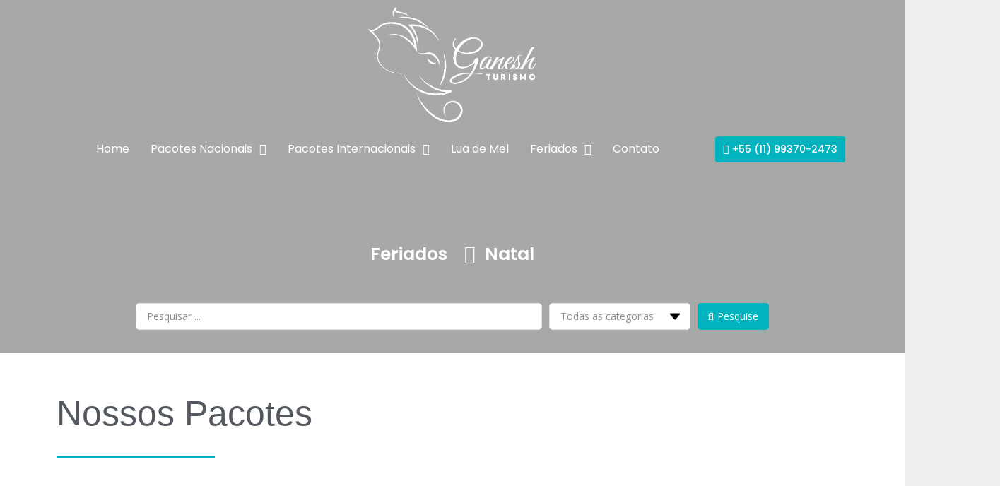

--- FILE ---
content_type: text/html; charset=UTF-8
request_url: https://ganeshturismo.com.br/natal/
body_size: 39283
content:
<!DOCTYPE html><html lang="pt-BR"><head><meta charset="UTF-8"><link rel="preconnect" href="https://fonts.gstatic.com/" crossorigin /><meta http-equiv="X-UA-Compatible" content="IE=edge" /><link rel="profile" href="http://gmpg.org/xfn/11"><meta name='robots' content='index, follow, max-image-preview:large, max-snippet:-1, max-video-preview:-1' /><meta name="viewport" content="width=device-width, initial-scale=1"><title>Natal - Ganesh Turismo - Agência de Viagens e Turismo</title><link rel="canonical" href="https://ganeshturismo.com.br/natal/" /><meta property="og:locale" content="pt_BR" /><meta property="og:type" content="article" /><meta property="og:title" content="Natal - Ganesh Turismo - Agência de Viagens e Turismo" /><meta property="og:description" content="Feriados Natal Todas as categoriasPromoçãoPacote Internacionais&nbsp;&nbsp;&nbsp;África&nbsp;&nbsp;&nbsp;America Central e Caribe&nbsp;&nbsp;&nbsp;&nbsp;&nbsp;&nbsp;Caribe&nbsp;&nbsp;&nbsp;&nbsp;&nbsp;&nbsp;Costa Rica&nbsp;&nbsp;&nbsp;America do Norte&nbsp;&nbsp;&nbsp;&nbsp;&nbsp;&nbsp;Estados Unidos&nbsp;&nbsp;&nbsp;América do Sul&nbsp;&nbsp;&nbsp;Ásia&nbsp;&nbsp;&nbsp;Europa&nbsp;&nbsp;&nbsp;Oceania&nbsp;&nbsp;&nbsp;Oriente MédioLua de MelDestaques Pesquise Resultados Ver todos os resultados Nossos Pacotes" /><meta property="og:url" content="https://ganeshturismo.com.br/natal/" /><meta property="og:site_name" content="Ganesh Turismo - Agência de Viagens e Turismo" /><meta property="article:publisher" content="https://www.facebook.com/ganeshviagens/" /><meta property="article:modified_time" content="2019-06-03T22:28:57+00:00" /><meta name="twitter:card" content="summary_large_image" /> <script type="application/ld+json" class="yoast-schema-graph">{"@context":"https://schema.org","@graph":[{"@type":"WebPage","@id":"https://ganeshturismo.com.br/natal/","url":"https://ganeshturismo.com.br/natal/","name":"Natal - Ganesh Turismo - Agência de Viagens e Turismo","isPartOf":{"@id":"https://ganeshturismo.com.br/#website"},"datePublished":"2019-06-03T22:27:43+00:00","dateModified":"2019-06-03T22:28:57+00:00","breadcrumb":{"@id":"https://ganeshturismo.com.br/natal/#breadcrumb"},"inLanguage":"pt-BR","potentialAction":[{"@type":"ReadAction","target":["https://ganeshturismo.com.br/natal/"]}]},{"@type":"BreadcrumbList","@id":"https://ganeshturismo.com.br/natal/#breadcrumb","itemListElement":[{"@type":"ListItem","position":1,"name":"Início","item":"https://ganeshturismo.com.br/"},{"@type":"ListItem","position":2,"name":"Natal"}]},{"@type":"WebSite","@id":"https://ganeshturismo.com.br/#website","url":"https://ganeshturismo.com.br/","name":"Ganesh Turismo - Agência de Viagens e Turismo","description":"A Ganesh Turismo é uma agencia de viagem diferenciada, que tem como prioridade um atendimento personalizado.","publisher":{"@id":"https://ganeshturismo.com.br/#organization"},"potentialAction":[{"@type":"SearchAction","target":{"@type":"EntryPoint","urlTemplate":"https://ganeshturismo.com.br/?s={search_term_string}"},"query-input":"required name=search_term_string"}],"inLanguage":"pt-BR"},{"@type":"Organization","@id":"https://ganeshturismo.com.br/#organization","name":"Ganesh Turismo","url":"https://ganeshturismo.com.br/","logo":{"@type":"ImageObject","inLanguage":"pt-BR","@id":"https://ganeshturismo.com.br/#/schema/logo/image/","url":"http://ganeshturismo.com.br/wp-content/uploads/2021/10/Logo-Ganesh-Turismo-ASS-1.png","contentUrl":"http://ganeshturismo.com.br/wp-content/uploads/2021/10/Logo-Ganesh-Turismo-ASS-1.png","width":293,"height":200,"caption":"Ganesh Turismo"},"image":{"@id":"https://ganeshturismo.com.br/#/schema/logo/image/"},"sameAs":["https://www.facebook.com/ganeshviagens/","https://www.instagram.com/ganeshturismo/"]}]}</script> <link href='https://fonts.gstatic.com' crossorigin rel='preconnect' /><link href='https://fonts.googleapis.com' crossorigin rel='preconnect' /><link rel="alternate" type="application/rss+xml" title="Feed para Ganesh Turismo - Agência de Viagens e Turismo &raquo;" href="https://ganeshturismo.com.br/feed/" /><link rel="alternate" type="application/rss+xml" title="Feed de comentários para Ganesh Turismo - Agência de Viagens e Turismo &raquo;" href="https://ganeshturismo.com.br/comments/feed/" /> <script src="[data-uri]" defer></script><script data-optimized="1" src="https://ganeshturismo.com.br/wp-content/plugins/litespeed-cache/assets/js/webfontloader.min.js" defer></script> <link rel='stylesheet' id='wp-block-library-css' href='https://ganeshturismo.com.br/wp-includes/css/dist/block-library/style.min.css' media='all' /><style id='classic-theme-styles-inline-css'>/*! This file is auto-generated */
.wp-block-button__link{color:#fff;background-color:#32373c;border-radius:9999px;box-shadow:none;text-decoration:none;padding:calc(.667em + 2px) calc(1.333em + 2px);font-size:1.125em}.wp-block-file__button{background:#32373c;color:#fff;text-decoration:none}</style><style id='global-styles-inline-css'>body{--wp--preset--color--black: #000000;--wp--preset--color--cyan-bluish-gray: #abb8c3;--wp--preset--color--white: #ffffff;--wp--preset--color--pale-pink: #f78da7;--wp--preset--color--vivid-red: #cf2e2e;--wp--preset--color--luminous-vivid-orange: #ff6900;--wp--preset--color--luminous-vivid-amber: #fcb900;--wp--preset--color--light-green-cyan: #7bdcb5;--wp--preset--color--vivid-green-cyan: #00d084;--wp--preset--color--pale-cyan-blue: #8ed1fc;--wp--preset--color--vivid-cyan-blue: #0693e3;--wp--preset--color--vivid-purple: #9b51e0;--wp--preset--color--contrast: var(--contrast);--wp--preset--color--contrast-2: var(--contrast-2);--wp--preset--color--contrast-3: var(--contrast-3);--wp--preset--color--base: var(--base);--wp--preset--color--base-2: var(--base-2);--wp--preset--color--base-3: var(--base-3);--wp--preset--color--accent: var(--accent);--wp--preset--gradient--vivid-cyan-blue-to-vivid-purple: linear-gradient(135deg,rgba(6,147,227,1) 0%,rgb(155,81,224) 100%);--wp--preset--gradient--light-green-cyan-to-vivid-green-cyan: linear-gradient(135deg,rgb(122,220,180) 0%,rgb(0,208,130) 100%);--wp--preset--gradient--luminous-vivid-amber-to-luminous-vivid-orange: linear-gradient(135deg,rgba(252,185,0,1) 0%,rgba(255,105,0,1) 100%);--wp--preset--gradient--luminous-vivid-orange-to-vivid-red: linear-gradient(135deg,rgba(255,105,0,1) 0%,rgb(207,46,46) 100%);--wp--preset--gradient--very-light-gray-to-cyan-bluish-gray: linear-gradient(135deg,rgb(238,238,238) 0%,rgb(169,184,195) 100%);--wp--preset--gradient--cool-to-warm-spectrum: linear-gradient(135deg,rgb(74,234,220) 0%,rgb(151,120,209) 20%,rgb(207,42,186) 40%,rgb(238,44,130) 60%,rgb(251,105,98) 80%,rgb(254,248,76) 100%);--wp--preset--gradient--blush-light-purple: linear-gradient(135deg,rgb(255,206,236) 0%,rgb(152,150,240) 100%);--wp--preset--gradient--blush-bordeaux: linear-gradient(135deg,rgb(254,205,165) 0%,rgb(254,45,45) 50%,rgb(107,0,62) 100%);--wp--preset--gradient--luminous-dusk: linear-gradient(135deg,rgb(255,203,112) 0%,rgb(199,81,192) 50%,rgb(65,88,208) 100%);--wp--preset--gradient--pale-ocean: linear-gradient(135deg,rgb(255,245,203) 0%,rgb(182,227,212) 50%,rgb(51,167,181) 100%);--wp--preset--gradient--electric-grass: linear-gradient(135deg,rgb(202,248,128) 0%,rgb(113,206,126) 100%);--wp--preset--gradient--midnight: linear-gradient(135deg,rgb(2,3,129) 0%,rgb(40,116,252) 100%);--wp--preset--font-size--small: 13px;--wp--preset--font-size--medium: 20px;--wp--preset--font-size--large: 36px;--wp--preset--font-size--x-large: 42px;--wp--preset--spacing--20: 0.44rem;--wp--preset--spacing--30: 0.67rem;--wp--preset--spacing--40: 1rem;--wp--preset--spacing--50: 1.5rem;--wp--preset--spacing--60: 2.25rem;--wp--preset--spacing--70: 3.38rem;--wp--preset--spacing--80: 5.06rem;--wp--preset--shadow--natural: 6px 6px 9px rgba(0, 0, 0, 0.2);--wp--preset--shadow--deep: 12px 12px 50px rgba(0, 0, 0, 0.4);--wp--preset--shadow--sharp: 6px 6px 0px rgba(0, 0, 0, 0.2);--wp--preset--shadow--outlined: 6px 6px 0px -3px rgba(255, 255, 255, 1), 6px 6px rgba(0, 0, 0, 1);--wp--preset--shadow--crisp: 6px 6px 0px rgba(0, 0, 0, 1);}:where(.is-layout-flex){gap: 0.5em;}:where(.is-layout-grid){gap: 0.5em;}body .is-layout-flow > .alignleft{float: left;margin-inline-start: 0;margin-inline-end: 2em;}body .is-layout-flow > .alignright{float: right;margin-inline-start: 2em;margin-inline-end: 0;}body .is-layout-flow > .aligncenter{margin-left: auto !important;margin-right: auto !important;}body .is-layout-constrained > .alignleft{float: left;margin-inline-start: 0;margin-inline-end: 2em;}body .is-layout-constrained > .alignright{float: right;margin-inline-start: 2em;margin-inline-end: 0;}body .is-layout-constrained > .aligncenter{margin-left: auto !important;margin-right: auto !important;}body .is-layout-constrained > :where(:not(.alignleft):not(.alignright):not(.alignfull)){max-width: var(--wp--style--global--content-size);margin-left: auto !important;margin-right: auto !important;}body .is-layout-constrained > .alignwide{max-width: var(--wp--style--global--wide-size);}body .is-layout-flex{display: flex;}body .is-layout-flex{flex-wrap: wrap;align-items: center;}body .is-layout-flex > *{margin: 0;}body .is-layout-grid{display: grid;}body .is-layout-grid > *{margin: 0;}:where(.wp-block-columns.is-layout-flex){gap: 2em;}:where(.wp-block-columns.is-layout-grid){gap: 2em;}:where(.wp-block-post-template.is-layout-flex){gap: 1.25em;}:where(.wp-block-post-template.is-layout-grid){gap: 1.25em;}.has-black-color{color: var(--wp--preset--color--black) !important;}.has-cyan-bluish-gray-color{color: var(--wp--preset--color--cyan-bluish-gray) !important;}.has-white-color{color: var(--wp--preset--color--white) !important;}.has-pale-pink-color{color: var(--wp--preset--color--pale-pink) !important;}.has-vivid-red-color{color: var(--wp--preset--color--vivid-red) !important;}.has-luminous-vivid-orange-color{color: var(--wp--preset--color--luminous-vivid-orange) !important;}.has-luminous-vivid-amber-color{color: var(--wp--preset--color--luminous-vivid-amber) !important;}.has-light-green-cyan-color{color: var(--wp--preset--color--light-green-cyan) !important;}.has-vivid-green-cyan-color{color: var(--wp--preset--color--vivid-green-cyan) !important;}.has-pale-cyan-blue-color{color: var(--wp--preset--color--pale-cyan-blue) !important;}.has-vivid-cyan-blue-color{color: var(--wp--preset--color--vivid-cyan-blue) !important;}.has-vivid-purple-color{color: var(--wp--preset--color--vivid-purple) !important;}.has-black-background-color{background-color: var(--wp--preset--color--black) !important;}.has-cyan-bluish-gray-background-color{background-color: var(--wp--preset--color--cyan-bluish-gray) !important;}.has-white-background-color{background-color: var(--wp--preset--color--white) !important;}.has-pale-pink-background-color{background-color: var(--wp--preset--color--pale-pink) !important;}.has-vivid-red-background-color{background-color: var(--wp--preset--color--vivid-red) !important;}.has-luminous-vivid-orange-background-color{background-color: var(--wp--preset--color--luminous-vivid-orange) !important;}.has-luminous-vivid-amber-background-color{background-color: var(--wp--preset--color--luminous-vivid-amber) !important;}.has-light-green-cyan-background-color{background-color: var(--wp--preset--color--light-green-cyan) !important;}.has-vivid-green-cyan-background-color{background-color: var(--wp--preset--color--vivid-green-cyan) !important;}.has-pale-cyan-blue-background-color{background-color: var(--wp--preset--color--pale-cyan-blue) !important;}.has-vivid-cyan-blue-background-color{background-color: var(--wp--preset--color--vivid-cyan-blue) !important;}.has-vivid-purple-background-color{background-color: var(--wp--preset--color--vivid-purple) !important;}.has-black-border-color{border-color: var(--wp--preset--color--black) !important;}.has-cyan-bluish-gray-border-color{border-color: var(--wp--preset--color--cyan-bluish-gray) !important;}.has-white-border-color{border-color: var(--wp--preset--color--white) !important;}.has-pale-pink-border-color{border-color: var(--wp--preset--color--pale-pink) !important;}.has-vivid-red-border-color{border-color: var(--wp--preset--color--vivid-red) !important;}.has-luminous-vivid-orange-border-color{border-color: var(--wp--preset--color--luminous-vivid-orange) !important;}.has-luminous-vivid-amber-border-color{border-color: var(--wp--preset--color--luminous-vivid-amber) !important;}.has-light-green-cyan-border-color{border-color: var(--wp--preset--color--light-green-cyan) !important;}.has-vivid-green-cyan-border-color{border-color: var(--wp--preset--color--vivid-green-cyan) !important;}.has-pale-cyan-blue-border-color{border-color: var(--wp--preset--color--pale-cyan-blue) !important;}.has-vivid-cyan-blue-border-color{border-color: var(--wp--preset--color--vivid-cyan-blue) !important;}.has-vivid-purple-border-color{border-color: var(--wp--preset--color--vivid-purple) !important;}.has-vivid-cyan-blue-to-vivid-purple-gradient-background{background: var(--wp--preset--gradient--vivid-cyan-blue-to-vivid-purple) !important;}.has-light-green-cyan-to-vivid-green-cyan-gradient-background{background: var(--wp--preset--gradient--light-green-cyan-to-vivid-green-cyan) !important;}.has-luminous-vivid-amber-to-luminous-vivid-orange-gradient-background{background: var(--wp--preset--gradient--luminous-vivid-amber-to-luminous-vivid-orange) !important;}.has-luminous-vivid-orange-to-vivid-red-gradient-background{background: var(--wp--preset--gradient--luminous-vivid-orange-to-vivid-red) !important;}.has-very-light-gray-to-cyan-bluish-gray-gradient-background{background: var(--wp--preset--gradient--very-light-gray-to-cyan-bluish-gray) !important;}.has-cool-to-warm-spectrum-gradient-background{background: var(--wp--preset--gradient--cool-to-warm-spectrum) !important;}.has-blush-light-purple-gradient-background{background: var(--wp--preset--gradient--blush-light-purple) !important;}.has-blush-bordeaux-gradient-background{background: var(--wp--preset--gradient--blush-bordeaux) !important;}.has-luminous-dusk-gradient-background{background: var(--wp--preset--gradient--luminous-dusk) !important;}.has-pale-ocean-gradient-background{background: var(--wp--preset--gradient--pale-ocean) !important;}.has-electric-grass-gradient-background{background: var(--wp--preset--gradient--electric-grass) !important;}.has-midnight-gradient-background{background: var(--wp--preset--gradient--midnight) !important;}.has-small-font-size{font-size: var(--wp--preset--font-size--small) !important;}.has-medium-font-size{font-size: var(--wp--preset--font-size--medium) !important;}.has-large-font-size{font-size: var(--wp--preset--font-size--large) !important;}.has-x-large-font-size{font-size: var(--wp--preset--font-size--x-large) !important;}
.wp-block-navigation a:where(:not(.wp-element-button)){color: inherit;}
:where(.wp-block-post-template.is-layout-flex){gap: 1.25em;}:where(.wp-block-post-template.is-layout-grid){gap: 1.25em;}
:where(.wp-block-columns.is-layout-flex){gap: 2em;}:where(.wp-block-columns.is-layout-grid){gap: 2em;}
.wp-block-pullquote{font-size: 1.5em;line-height: 1.6;}</style><link rel='stylesheet' id='ae-pro-css-css' href='https://ganeshturismo.com.br/wp-content/plugins/anywhere-elementor-pro/includes/assets/css/ae-pro.min.css' media='all' /><link rel='stylesheet' id='generate-style-css' href='https://ganeshturismo.com.br/wp-content/themes/generatepress/assets/css/all.min.css' media='all' /><style id='generate-style-inline-css'>@media (max-width:768px){.main-navigation .menu-toggle,.main-navigation .mobile-bar-items,.sidebar-nav-mobile:not(#sticky-placeholder){display:block;}.main-navigation ul,.gen-sidebar-nav{display:none;}[class*="nav-float-"] .site-header .inside-header > *{float:none;clear:both;}}
.dynamic-author-image-rounded{border-radius:100%;}.dynamic-featured-image, .dynamic-author-image{vertical-align:middle;}.one-container.blog .dynamic-content-template:not(:last-child), .one-container.archive .dynamic-content-template:not(:last-child){padding-bottom:0px;}.dynamic-entry-excerpt > p:last-child{margin-bottom:0px;}</style><link rel='stylesheet' id='font-awesome-all-css' href='https://ganeshturismo.com.br/wp-content/plugins/jet-menu/assets/public/lib/font-awesome/css/all.min.css' media='all' /><link rel='stylesheet' id='font-awesome-v4-shims-css' href='https://ganeshturismo.com.br/wp-content/plugins/jet-menu/assets/public/lib/font-awesome/css/v4-shims.min.css' media='all' /><link rel='stylesheet' id='jet-menu-public-styles-css' href='https://ganeshturismo.com.br/wp-content/plugins/jet-menu/assets/public/css/public.css' media='all' /><link rel='stylesheet' id='jet-elements-css' href='https://ganeshturismo.com.br/wp-content/plugins/jet-elements/assets/css/jet-elements.css' media='all' /><link rel='stylesheet' id='jet-elements-skin-css' href='https://ganeshturismo.com.br/wp-content/plugins/jet-elements/assets/css/jet-elements-skin.css' media='all' /><link rel='stylesheet' id='elementor-icons-css' href='https://ganeshturismo.com.br/wp-content/plugins/elementor/assets/lib/eicons/css/elementor-icons.min.css' media='all' /><link rel='stylesheet' id='elementor-frontend-css' href='https://ganeshturismo.com.br/wp-content/plugins/elementor/assets/css/frontend-lite.min.css' media='all' /><link rel='stylesheet' id='swiper-css' href='https://ganeshturismo.com.br/wp-content/plugins/elementor/assets/lib/swiper/css/swiper.min.css' media='all' /><link rel='stylesheet' id='elementor-post-2347-css' href='https://ganeshturismo.com.br/wp-content/uploads/elementor/css/post-2347.css' media='all' /><link rel='stylesheet' id='elementor-pro-css' href='https://ganeshturismo.com.br/wp-content/plugins/elementor-pro/assets/css/frontend-lite.min.css' media='all' /><link rel='stylesheet' id='jet-blog-css' href='https://ganeshturismo.com.br/wp-content/plugins/jet-blog/assets/css/jet-blog.css' media='all' /><link rel='stylesheet' id='jet-tabs-frontend-css' href='https://ganeshturismo.com.br/wp-content/plugins/jet-tabs/assets/css/jet-tabs-frontend.css' media='all' /><link rel='stylesheet' id='jet-tricks-frontend-css' href='https://ganeshturismo.com.br/wp-content/plugins/jet-tricks/assets/css/jet-tricks-frontend.css' media='all' /><link rel='stylesheet' id='elementor-global-css' href='https://ganeshturismo.com.br/wp-content/uploads/elementor/css/global.css' media='all' /><link rel='stylesheet' id='elementor-post-1438-css' href='https://ganeshturismo.com.br/wp-content/uploads/elementor/css/post-1438.css' media='all' /><link rel='stylesheet' id='elementor-post-754-css' href='https://ganeshturismo.com.br/wp-content/uploads/elementor/css/post-754.css' media='all' /><link rel='stylesheet' id='elementor-post-42-css' href='https://ganeshturismo.com.br/wp-content/uploads/elementor/css/post-42.css' media='all' /><link rel='stylesheet' id='elementor-post-3342-css' href='https://ganeshturismo.com.br/wp-content/uploads/elementor/css/post-3342.css' media='all' /><link rel='stylesheet' id='vegas-css-css' href='https://ganeshturismo.com.br/wp-content/plugins/anywhere-elementor-pro/includes/assets/lib/vegas/vegas.min.css' media='all' /><link rel='stylesheet' id='jquery-lazyloadxt-fadein-css-css' href='//ganeshturismo.com.br/wp-content/plugins/a3-lazy-load/assets/css/jquery.lazyloadxt.fadein.css' media='all' /><link rel='stylesheet' id='a3a3_lazy_load-css' href='//ganeshturismo.com.br/wp-content/uploads/sass/a3_lazy_load.min.css' media='all' /><link rel='stylesheet' id='generatepress-dynamic-css' href='https://ganeshturismo.com.br/wp-content/uploads/generatepress/style.min.css' media='all' /><link rel='stylesheet' id='generate-child-css' href='https://ganeshturismo.com.br/wp-content/themes/generatepress_child/style.css' media='all' /><link rel='stylesheet' id='jquery-chosen-css' href='https://ganeshturismo.com.br/wp-content/plugins/jet-search/assets/lib/chosen/chosen.min.css' media='all' /><link rel='stylesheet' id='jet-search-css' href='https://ganeshturismo.com.br/wp-content/plugins/jet-search/assets/css/jet-search.css' media='all' /><link rel='stylesheet' id='eci-icon-fonts-css' href='https://ganeshturismo.com.br/wp-content/uploads/elementor_icons_files/merged-icons-font.css' media='all' /><link rel='stylesheet' id='elementor-icons-shared-0-css' href='https://ganeshturismo.com.br/wp-content/plugins/elementor/assets/lib/font-awesome/css/fontawesome.min.css' media='all' /><link rel='stylesheet' id='elementor-icons-fa-solid-css' href='https://ganeshturismo.com.br/wp-content/plugins/elementor/assets/lib/font-awesome/css/solid.min.css' media='all' /><link rel='stylesheet' id='elementor-icons-fa-brands-css' href='https://ganeshturismo.com.br/wp-content/plugins/elementor/assets/lib/font-awesome/css/brands.min.css' media='all' /><link rel="preconnect" href="https://fonts.gstatic.com/" crossorigin><script data-optimized="1" src='https://ganeshturismo.com.br/wp-content/litespeed/js/a5966681b74bb06330fc9e9d891e79a5.js?ver=e79a5' id='jquery-core-js' defer data-deferred="1"></script> <script data-optimized="1" src='https://ganeshturismo.com.br/wp-content/litespeed/js/e8c9cbde7d97c30f9daca6db6c9dd9a2.js?ver=dd9a2' id='jquery-migrate-js' defer data-deferred="1"></script> <script data-optimized="1" src='https://ganeshturismo.com.br/wp-content/litespeed/js/a6be79e7ed26626f4e2dcf70ae69b9ec.js?ver=9b9ec' id='imagesLoaded-js' defer data-deferred="1"></script> <link rel="https://api.w.org/" href="https://ganeshturismo.com.br/wp-json/" /><link rel="alternate" type="application/json" href="https://ganeshturismo.com.br/wp-json/wp/v2/pages/1438" /><link rel="EditURI" type="application/rsd+xml" title="RSD" href="https://ganeshturismo.com.br/xmlrpc.php?rsd" /><meta name="generator" content="WordPress 6.3.1" /><link rel='shortlink' href='https://ganeshturismo.com.br/?p=1438' /><link rel="alternate" type="application/json+oembed" href="https://ganeshturismo.com.br/wp-json/oembed/1.0/embed?url=https%3A%2F%2Fganeshturismo.com.br%2Fnatal%2F" /><link rel="alternate" type="text/xml+oembed" href="https://ganeshturismo.com.br/wp-json/oembed/1.0/embed?url=https%3A%2F%2Fganeshturismo.com.br%2Fnatal%2F&#038;format=xml" /><meta name="generator" content="Elementor 3.16.4; features: e_dom_optimization, e_optimized_assets_loading, e_optimized_css_loading, additional_custom_breakpoints; settings: css_print_method-external, google_font-enabled, font_display-swap">
 <script src="[data-uri]" defer></script> <meta name="facebook-domain-verification" content="t2vkxze7pl188bex6arws652it22v0" /><style>.recentcomments a{display:inline !important;padding:0 !important;margin:0 !important;}</style><link rel="icon" href="https://ganeshturismo.com.br/wp-content/uploads/2019/08/cropped-agencia-de-viagens-e-turismo-em-sp-icone-32x32.jpg" sizes="32x32" /><link rel="icon" href="https://ganeshturismo.com.br/wp-content/uploads/2019/08/cropped-agencia-de-viagens-e-turismo-em-sp-icone-192x192.jpg" sizes="192x192" /><link rel="apple-touch-icon" href="https://ganeshturismo.com.br/wp-content/uploads/2019/08/cropped-agencia-de-viagens-e-turismo-em-sp-icone-180x180.jpg" /><meta name="msapplication-TileImage" content="https://ganeshturismo.com.br/wp-content/uploads/2019/08/cropped-agencia-de-viagens-e-turismo-em-sp-icone-270x270.jpg" /><style id="wp-custom-css">.elementor-876 .elementor-element.elementor-element-5ba6377>.elementor-element-populated {
    padding: 0 !important;
}

.elementor-876 .elementor-element.elementor-element-07a3352>.elementor-element-populated {
	    padding: 0 30px !important;

}</style> <script src="https://www.googletagmanager.com/gtag/js?id=UA-23492384-1" defer data-deferred="1"></script> <script src="[data-uri]" defer></script> </head><body itemtype='https://schema.org/WebPage' itemscope='itemscope' class="page-template page-template-elementor_header_footer page page-id-1438 wp-embed-responsive post-image-aligned-center no-sidebar nav-below-header separate-containers fluid-header active-footer-widgets-0 nav-aligned-left header-aligned-left dropdown-hover jet-desktop-menu-active full-width-content elementor-default elementor-template-full-width elementor-kit-2347 elementor-page elementor-page-1438">
<a class="screen-reader-text skip-link" href="#content" title="Pular para o conteúdo">Pular para o conteúdo</a><div data-elementor-type="header" data-elementor-id="42" class="elementor elementor-42 elementor-location-header" data-elementor-post-type="elementor_library"><section class="has_ae_slider elementor-section elementor-top-section elementor-element elementor-element-ac8a9e4 elementor-section-content-middle elementor-hidden-phone elementor-section-boxed elementor-section-height-default elementor-section-height-default ae-bg-gallery-type-default" data-id="ac8a9e4" data-element_type="section" data-settings="{&quot;background_background&quot;:&quot;classic&quot;,&quot;jet_parallax_layout_list&quot;:[{&quot;_id&quot;:&quot;feec0fe&quot;,&quot;jet_parallax_layout_image&quot;:{&quot;url&quot;:&quot;&quot;,&quot;id&quot;:&quot;&quot;,&quot;size&quot;:&quot;&quot;},&quot;jet_parallax_layout_image_tablet&quot;:{&quot;url&quot;:&quot;&quot;,&quot;id&quot;:&quot;&quot;,&quot;size&quot;:&quot;&quot;},&quot;jet_parallax_layout_image_mobile&quot;:{&quot;url&quot;:&quot;&quot;,&quot;id&quot;:&quot;&quot;,&quot;size&quot;:&quot;&quot;},&quot;jet_parallax_layout_speed&quot;:{&quot;unit&quot;:&quot;%&quot;,&quot;size&quot;:50,&quot;sizes&quot;:[]},&quot;jet_parallax_layout_type&quot;:&quot;scroll&quot;,&quot;jet_parallax_layout_direction&quot;:null,&quot;jet_parallax_layout_fx_direction&quot;:null,&quot;jet_parallax_layout_z_index&quot;:&quot;&quot;,&quot;jet_parallax_layout_bg_x&quot;:50,&quot;jet_parallax_layout_bg_x_tablet&quot;:&quot;&quot;,&quot;jet_parallax_layout_bg_x_mobile&quot;:&quot;&quot;,&quot;jet_parallax_layout_bg_y&quot;:50,&quot;jet_parallax_layout_bg_y_tablet&quot;:&quot;&quot;,&quot;jet_parallax_layout_bg_y_mobile&quot;:&quot;&quot;,&quot;jet_parallax_layout_bg_size&quot;:&quot;auto&quot;,&quot;jet_parallax_layout_bg_size_tablet&quot;:&quot;&quot;,&quot;jet_parallax_layout_bg_size_mobile&quot;:&quot;&quot;,&quot;jet_parallax_layout_animation_prop&quot;:&quot;transform&quot;,&quot;jet_parallax_layout_on&quot;:[&quot;desktop&quot;,&quot;tablet&quot;]}]}"><div class="elementor-container elementor-column-gap-default"><div class="has_ae_slider elementor-column elementor-col-33 elementor-top-column elementor-element elementor-element-bbf7c79 ae-bg-gallery-type-default" data-id="bbf7c79" data-element_type="column"><div class="elementor-widget-wrap"></div></div><div class="has_ae_slider elementor-column elementor-col-33 elementor-top-column elementor-element elementor-element-2aa7d7e ae-bg-gallery-type-default" data-id="2aa7d7e" data-element_type="column"><div class="elementor-widget-wrap elementor-element-populated"><div class="elementor-element elementor-element-8b72977 elementor-widget elementor-widget-image" data-id="8b72977" data-element_type="widget" data-widget_type="image.default"><div class="elementor-widget-container"><style>/*! elementor - v3.16.0 - 20-09-2023 */
.elementor-widget-image{text-align:center}.elementor-widget-image a{display:inline-block}.elementor-widget-image a img[src$=".svg"]{width:48px}.elementor-widget-image img{vertical-align:middle;display:inline-block}</style><a href="http://ganeshturismo.com.br/">
<img width="400" height="274" src="https://ganeshturismo.com.br/wp-content/uploads/2019/03/agencia-de-viagens-e-turismo-em-sp-logo-white-1.png" class="attachment-large size-large wp-image-288" alt="agencia de viagens e turismo em sp logo white 1" srcset="https://ganeshturismo.com.br/wp-content/uploads/2019/03/agencia-de-viagens-e-turismo-em-sp-logo-white-1.png 400w, https://ganeshturismo.com.br/wp-content/uploads/2019/03/agencia-de-viagens-e-turismo-em-sp-logo-white-1-300x206.png 300w" sizes="(max-width: 400px) 100vw, 400px" />								</a></div></div></div></div><div class="has_ae_slider elementor-column elementor-col-33 elementor-top-column elementor-element elementor-element-44cce87 ae-bg-gallery-type-default" data-id="44cce87" data-element_type="column"><div class="elementor-widget-wrap"></div></div></div></section><section class="has_ae_slider elementor-section elementor-top-section elementor-element elementor-element-52eaad98 elementor-section-content-middle elementor-hidden-phone elementor-section-boxed elementor-section-height-default elementor-section-height-default ae-bg-gallery-type-default" data-id="52eaad98" data-element_type="section" data-settings="{&quot;background_background&quot;:&quot;classic&quot;,&quot;sticky&quot;:&quot;top&quot;,&quot;sticky_effects_offset&quot;:1,&quot;jet_parallax_layout_list&quot;:[{&quot;_id&quot;:&quot;feec0fe&quot;,&quot;jet_parallax_layout_image&quot;:{&quot;url&quot;:&quot;&quot;,&quot;id&quot;:&quot;&quot;,&quot;size&quot;:&quot;&quot;},&quot;jet_parallax_layout_image_tablet&quot;:{&quot;url&quot;:&quot;&quot;,&quot;id&quot;:&quot;&quot;,&quot;size&quot;:&quot;&quot;},&quot;jet_parallax_layout_image_mobile&quot;:{&quot;url&quot;:&quot;&quot;,&quot;id&quot;:&quot;&quot;,&quot;size&quot;:&quot;&quot;},&quot;jet_parallax_layout_speed&quot;:{&quot;unit&quot;:&quot;%&quot;,&quot;size&quot;:50,&quot;sizes&quot;:[]},&quot;jet_parallax_layout_type&quot;:&quot;scroll&quot;,&quot;jet_parallax_layout_direction&quot;:null,&quot;jet_parallax_layout_fx_direction&quot;:null,&quot;jet_parallax_layout_z_index&quot;:&quot;&quot;,&quot;jet_parallax_layout_bg_x&quot;:50,&quot;jet_parallax_layout_bg_x_tablet&quot;:&quot;&quot;,&quot;jet_parallax_layout_bg_x_mobile&quot;:&quot;&quot;,&quot;jet_parallax_layout_bg_y&quot;:50,&quot;jet_parallax_layout_bg_y_tablet&quot;:&quot;&quot;,&quot;jet_parallax_layout_bg_y_mobile&quot;:&quot;&quot;,&quot;jet_parallax_layout_bg_size&quot;:&quot;auto&quot;,&quot;jet_parallax_layout_bg_size_tablet&quot;:&quot;&quot;,&quot;jet_parallax_layout_bg_size_mobile&quot;:&quot;&quot;,&quot;jet_parallax_layout_animation_prop&quot;:&quot;transform&quot;,&quot;jet_parallax_layout_on&quot;:[&quot;desktop&quot;,&quot;tablet&quot;]}],&quot;sticky_on&quot;:[&quot;desktop&quot;,&quot;tablet&quot;,&quot;mobile&quot;],&quot;sticky_offset&quot;:0}"><div class="elementor-container elementor-column-gap-default"><div class="has_ae_slider elementor-column elementor-col-50 elementor-top-column elementor-element elementor-element-33a1b674 ae-bg-gallery-type-default" data-id="33a1b674" data-element_type="column"><div class="elementor-widget-wrap elementor-element-populated"><div class="elementor-element elementor-element-17612e2 elementor-widget elementor-widget-jet-mega-menu" data-id="17612e2" data-element_type="widget" data-widget_type="jet-mega-menu.default"><div class="elementor-widget-container"><div class="menu-menu-principal-container"><div class="jet-menu-container"><div class="jet-menu-inner"><ul class="jet-menu jet-menu--animation-type-fade"><li id="jet-menu-item-23" class="jet-menu-item jet-menu-item-type-post_type jet-menu-item-object-page jet-menu-item-home jet-no-roll-up jet-simple-menu-item jet-regular-item jet-menu-item-23"><a href="https://ganeshturismo.com.br/" class="top-level-link"><div class="jet-menu-item-wrapper"><div class="jet-menu-title">Home</div></div></a></li><li id="jet-menu-item-1334" class="jet-menu-item jet-menu-item-type-post_type jet-menu-item-object-page jet-no-roll-up jet-mega-menu-item jet-mega-menu-position-relative-item jet-regular-item jet-menu-item-has-children jet-menu-item-1334"><a href="https://ganeshturismo.com.br/pacotes-nacionais/" class="top-level-link"><div class="jet-menu-item-wrapper"><div class="jet-menu-title">Pacotes Nacionais</div><i class="jet-dropdown-arrow fa fa-angle-down"></i></div></a><div class="jet-sub-mega-menu" data-template-id="1449"><div data-elementor-type="wp-post" data-elementor-id="1449" class="elementor elementor-1449" data-elementor-post-type="jet-menu"><section class="has_ae_slider elementor-section elementor-top-section elementor-element elementor-element-f6283eb elementor-section-boxed elementor-section-height-default elementor-section-height-default ae-bg-gallery-type-default" data-id="f6283eb" data-element_type="section" data-settings="{&quot;jet_parallax_layout_list&quot;:[{&quot;jet_parallax_layout_image&quot;:{&quot;url&quot;:&quot;&quot;,&quot;id&quot;:&quot;&quot;,&quot;size&quot;:&quot;&quot;},&quot;_id&quot;:&quot;51fd9d4&quot;,&quot;jet_parallax_layout_image_tablet&quot;:{&quot;url&quot;:&quot;&quot;,&quot;id&quot;:&quot;&quot;,&quot;size&quot;:&quot;&quot;},&quot;jet_parallax_layout_image_mobile&quot;:{&quot;url&quot;:&quot;&quot;,&quot;id&quot;:&quot;&quot;,&quot;size&quot;:&quot;&quot;},&quot;jet_parallax_layout_speed&quot;:{&quot;unit&quot;:&quot;%&quot;,&quot;size&quot;:50,&quot;sizes&quot;:[]},&quot;jet_parallax_layout_type&quot;:&quot;scroll&quot;,&quot;jet_parallax_layout_z_index&quot;:&quot;&quot;,&quot;jet_parallax_layout_bg_x&quot;:50,&quot;jet_parallax_layout_bg_y&quot;:50,&quot;jet_parallax_layout_bg_size&quot;:&quot;auto&quot;,&quot;jet_parallax_layout_animation_prop&quot;:&quot;transform&quot;,&quot;jet_parallax_layout_on&quot;:[&quot;desktop&quot;,&quot;tablet&quot;],&quot;jet_parallax_layout_direction&quot;:null,&quot;jet_parallax_layout_fx_direction&quot;:null,&quot;jet_parallax_layout_bg_x_tablet&quot;:&quot;&quot;,&quot;jet_parallax_layout_bg_x_mobile&quot;:&quot;&quot;,&quot;jet_parallax_layout_bg_y_tablet&quot;:&quot;&quot;,&quot;jet_parallax_layout_bg_y_mobile&quot;:&quot;&quot;,&quot;jet_parallax_layout_bg_size_tablet&quot;:&quot;&quot;,&quot;jet_parallax_layout_bg_size_mobile&quot;:&quot;&quot;}]}"><div class="elementor-container elementor-column-gap-default"><div class="has_ae_slider elementor-column elementor-col-100 elementor-top-column elementor-element elementor-element-ea1438e ae-bg-gallery-type-default" data-id="ea1438e" data-element_type="column"><div class="elementor-widget-wrap elementor-element-populated"><div class="elementor-element elementor-element-f792e9d elementor-widget elementor-widget-jet-banner" data-id="f792e9d" data-element_type="widget" data-widget_type="jet-banner.default"><div class="elementor-widget-container"><div class="elementor-jet-banner jet-elements"><figure class="jet-banner jet-effect-sarah"><a href="http://ganeshturismo.com.br/resorts" class="jet-banner__link"><div class="jet-banner__overlay"></div><img src="https://ganeshturismo.com.br/wp-content/uploads/2019/06/agencia-de-viagens-e-turismo-em-sp-feriados-resorts-menu.jpg" alt="agencia de viagens e turismo em sp feriados resorts menu" width="100%" height="100%" class="jet-banner__img"><figcaption class="jet-banner__content"><div class="jet-banner__content-wrap"><h5 class="jet-banner__title">Resorts</h5></div></figcaption></a></figure></div></div></div></div></div></div></section></div></div></li><li id="jet-menu-item-509" class="jet-menu-item jet-menu-item-type-post_type jet-menu-item-object-page jet-no-roll-up jet-mega-menu-item jet-mega-menu-position-relative-item jet-regular-item jet-menu-item-has-children jet-menu-item-509"><a href="https://ganeshturismo.com.br/pacotes-internacionais/" class="top-level-link"><div class="jet-menu-item-wrapper"><div class="jet-menu-title">Pacotes Internacionais</div><i class="jet-dropdown-arrow fa fa-angle-down"></i></div></a><div class="jet-sub-mega-menu" data-template-id="725"><div data-elementor-type="wp-post" data-elementor-id="725" class="elementor elementor-725" data-elementor-post-type="jet-menu"><section class="has_ae_slider elementor-section elementor-top-section elementor-element elementor-element-9dd86dc elementor-section-boxed elementor-section-height-default elementor-section-height-default ae-bg-gallery-type-default" data-id="9dd86dc" data-element_type="section" data-settings="{&quot;jet_parallax_layout_list&quot;:[{&quot;jet_parallax_layout_image&quot;:{&quot;url&quot;:&quot;&quot;,&quot;id&quot;:&quot;&quot;,&quot;size&quot;:&quot;&quot;},&quot;_id&quot;:&quot;51fd9d4&quot;,&quot;jet_parallax_layout_image_tablet&quot;:{&quot;url&quot;:&quot;&quot;,&quot;id&quot;:&quot;&quot;,&quot;size&quot;:&quot;&quot;},&quot;jet_parallax_layout_image_mobile&quot;:{&quot;url&quot;:&quot;&quot;,&quot;id&quot;:&quot;&quot;,&quot;size&quot;:&quot;&quot;},&quot;jet_parallax_layout_speed&quot;:{&quot;unit&quot;:&quot;%&quot;,&quot;size&quot;:50,&quot;sizes&quot;:[]},&quot;jet_parallax_layout_type&quot;:&quot;scroll&quot;,&quot;jet_parallax_layout_z_index&quot;:&quot;&quot;,&quot;jet_parallax_layout_bg_x&quot;:50,&quot;jet_parallax_layout_bg_y&quot;:50,&quot;jet_parallax_layout_bg_size&quot;:&quot;auto&quot;,&quot;jet_parallax_layout_animation_prop&quot;:&quot;transform&quot;,&quot;jet_parallax_layout_on&quot;:[&quot;desktop&quot;,&quot;tablet&quot;],&quot;jet_parallax_layout_direction&quot;:null,&quot;jet_parallax_layout_fx_direction&quot;:null,&quot;jet_parallax_layout_bg_x_tablet&quot;:&quot;&quot;,&quot;jet_parallax_layout_bg_x_mobile&quot;:&quot;&quot;,&quot;jet_parallax_layout_bg_y_tablet&quot;:&quot;&quot;,&quot;jet_parallax_layout_bg_y_mobile&quot;:&quot;&quot;,&quot;jet_parallax_layout_bg_size_tablet&quot;:&quot;&quot;,&quot;jet_parallax_layout_bg_size_mobile&quot;:&quot;&quot;}]}"><div class="elementor-container elementor-column-gap-default"><div class="has_ae_slider elementor-column elementor-col-33 elementor-top-column elementor-element elementor-element-e210946 ae-bg-gallery-type-default" data-id="e210946" data-element_type="column"><div class="elementor-widget-wrap elementor-element-populated"><div class="elementor-element elementor-element-10ffa86 elementor-widget elementor-widget-jet-banner" data-id="10ffa86" data-element_type="widget" data-widget_type="jet-banner.default"><div class="elementor-widget-container"><div class="elementor-jet-banner jet-elements"><figure class="jet-banner jet-effect-sarah"><a href="http://ganeshturismo.com.br/africa/" class="jet-banner__link"><div class="jet-banner__overlay"></div><img src="https://ganeshturismo.com.br/wp-content/uploads/2019/03/agencia-de-viagens-e-turismo-em-sp-menu-africa.jpg" alt="agencia-de-viagens-e-turismo-em-sp-menu-africa" width="100%" height="100%" class="jet-banner__img"><figcaption class="jet-banner__content"><div class="jet-banner__content-wrap"><h5 class="jet-banner__title">África</h5></div></figcaption></a></figure></div></div></div></div></div><div class="has_ae_slider elementor-column elementor-col-33 elementor-top-column elementor-element elementor-element-4a21ffd ae-bg-gallery-type-default" data-id="4a21ffd" data-element_type="column"><div class="elementor-widget-wrap elementor-element-populated"><div class="elementor-element elementor-element-1fefb14 elementor-widget elementor-widget-jet-banner" data-id="1fefb14" data-element_type="widget" data-widget_type="jet-banner.default"><div class="elementor-widget-container"><div class="elementor-jet-banner jet-elements"><figure class="jet-banner jet-effect-sarah"><a href="http://ganeshturismo.com.br/america-central-e-caribe/" class="jet-banner__link"><div class="jet-banner__overlay"></div><img src="https://ganeshturismo.com.br/wp-content/uploads/2019/03/agencia-de-viagens-e-turismo-em-sp-menu-america-central-caribe.jpg" alt="agencia de viagens e turismo em sp menu america central caribe" width="100%" height="100%" class="jet-banner__img"><figcaption class="jet-banner__content"><div class="jet-banner__content-wrap"><h5 class="jet-banner__title">A. Central e Caribe</h5></div></figcaption></a></figure></div></div></div></div></div><div class="has_ae_slider elementor-column elementor-col-33 elementor-top-column elementor-element elementor-element-d194eab ae-bg-gallery-type-default" data-id="d194eab" data-element_type="column"><div class="elementor-widget-wrap elementor-element-populated"><div class="elementor-element elementor-element-0a8d175 elementor-widget elementor-widget-jet-banner" data-id="0a8d175" data-element_type="widget" data-widget_type="jet-banner.default"><div class="elementor-widget-container"><div class="elementor-jet-banner jet-elements"><figure class="jet-banner jet-effect-sarah"><a href="/america-do-norte" class="jet-banner__link"><div class="jet-banner__overlay"></div><img src="https://ganeshturismo.com.br/wp-content/uploads/2019/03/agencia-de-viagens-e-turismo-em-sp-menu-america-do-norte.jpg" alt="agencia de viagens e turismo em sp menu america do norte" width="100%" height="100%" class="jet-banner__img"><figcaption class="jet-banner__content"><div class="jet-banner__content-wrap"><h5 class="jet-banner__title">América do Norte</h5></div></figcaption></a></figure></div></div></div></div></div></div></section><section class="has_ae_slider elementor-section elementor-top-section elementor-element elementor-element-6da9b36 elementor-section-boxed elementor-section-height-default elementor-section-height-default ae-bg-gallery-type-default" data-id="6da9b36" data-element_type="section" data-settings="{&quot;jet_parallax_layout_list&quot;:[{&quot;jet_parallax_layout_image&quot;:{&quot;url&quot;:&quot;&quot;,&quot;id&quot;:&quot;&quot;,&quot;size&quot;:&quot;&quot;},&quot;_id&quot;:&quot;51fd9d4&quot;,&quot;jet_parallax_layout_image_tablet&quot;:{&quot;url&quot;:&quot;&quot;,&quot;id&quot;:&quot;&quot;,&quot;size&quot;:&quot;&quot;},&quot;jet_parallax_layout_image_mobile&quot;:{&quot;url&quot;:&quot;&quot;,&quot;id&quot;:&quot;&quot;,&quot;size&quot;:&quot;&quot;},&quot;jet_parallax_layout_speed&quot;:{&quot;unit&quot;:&quot;%&quot;,&quot;size&quot;:50,&quot;sizes&quot;:[]},&quot;jet_parallax_layout_type&quot;:&quot;scroll&quot;,&quot;jet_parallax_layout_z_index&quot;:&quot;&quot;,&quot;jet_parallax_layout_bg_x&quot;:50,&quot;jet_parallax_layout_bg_y&quot;:50,&quot;jet_parallax_layout_bg_size&quot;:&quot;auto&quot;,&quot;jet_parallax_layout_animation_prop&quot;:&quot;transform&quot;,&quot;jet_parallax_layout_on&quot;:[&quot;desktop&quot;,&quot;tablet&quot;],&quot;jet_parallax_layout_direction&quot;:null,&quot;jet_parallax_layout_fx_direction&quot;:null,&quot;jet_parallax_layout_bg_x_tablet&quot;:&quot;&quot;,&quot;jet_parallax_layout_bg_x_mobile&quot;:&quot;&quot;,&quot;jet_parallax_layout_bg_y_tablet&quot;:&quot;&quot;,&quot;jet_parallax_layout_bg_y_mobile&quot;:&quot;&quot;,&quot;jet_parallax_layout_bg_size_tablet&quot;:&quot;&quot;,&quot;jet_parallax_layout_bg_size_mobile&quot;:&quot;&quot;}]}"><div class="elementor-container elementor-column-gap-default"><div class="has_ae_slider elementor-column elementor-col-33 elementor-top-column elementor-element elementor-element-53bc1ee ae-bg-gallery-type-default" data-id="53bc1ee" data-element_type="column"><div class="elementor-widget-wrap elementor-element-populated"><div class="elementor-element elementor-element-904bf6a elementor-widget elementor-widget-jet-banner" data-id="904bf6a" data-element_type="widget" data-widget_type="jet-banner.default"><div class="elementor-widget-container"><div class="elementor-jet-banner jet-elements"><figure class="jet-banner jet-effect-sarah"><a href="http://ganeshturismo.com.br/america-do-sul/" class="jet-banner__link"><div class="jet-banner__overlay"></div><img src="https://ganeshturismo.com.br/wp-content/uploads/2019/03/agencia-de-viagens-e-turismo-em-sp-menu-america-do-sul.jpg" alt="agencia-de-viagens-e-turismo-em-sp-menu-america-do-sul" width="100%" height="100%" class="jet-banner__img"><figcaption class="jet-banner__content"><div class="jet-banner__content-wrap"><h5 class="jet-banner__title">América do Sul</h5></div></figcaption></a></figure></div></div></div></div></div><div class="has_ae_slider elementor-column elementor-col-33 elementor-top-column elementor-element elementor-element-ae3b948 ae-bg-gallery-type-default" data-id="ae3b948" data-element_type="column"><div class="elementor-widget-wrap elementor-element-populated"><div class="elementor-element elementor-element-8e4ff82 elementor-widget elementor-widget-jet-banner" data-id="8e4ff82" data-element_type="widget" data-widget_type="jet-banner.default"><div class="elementor-widget-container"><div class="elementor-jet-banner jet-elements"><figure class="jet-banner jet-effect-sarah"><a href="http://ganeshturismo.com.br/asia/" class="jet-banner__link"><div class="jet-banner__overlay"></div><img src="https://ganeshturismo.com.br/wp-content/uploads/2019/03/agencia-de-viagens-e-turismo-em-sp-menu-asia.jpg" alt="agencia de viagens e turismo em sp menu asia" width="100%" height="100%" class="jet-banner__img"><figcaption class="jet-banner__content"><div class="jet-banner__content-wrap"><h5 class="jet-banner__title">Ásia</h5></div></figcaption></a></figure></div></div></div></div></div><div class="has_ae_slider elementor-column elementor-col-33 elementor-top-column elementor-element elementor-element-3601222 ae-bg-gallery-type-default" data-id="3601222" data-element_type="column"><div class="elementor-widget-wrap elementor-element-populated"><div class="elementor-element elementor-element-54c2987 elementor-widget elementor-widget-jet-banner" data-id="54c2987" data-element_type="widget" data-widget_type="jet-banner.default"><div class="elementor-widget-container"><div class="elementor-jet-banner jet-elements"><figure class="jet-banner jet-effect-sarah"><a href="http://ganeshturismo.com.br/europa/" class="jet-banner__link"><div class="jet-banner__overlay"></div><img src="https://ganeshturismo.com.br/wp-content/uploads/2019/03/agencia-de-viagens-e-turismo-em-sp-menu-londres.jpg" alt="agencia de viagens e turismo em sp menu londres" width="100%" height="100%" class="jet-banner__img"><figcaption class="jet-banner__content"><div class="jet-banner__content-wrap"><h5 class="jet-banner__title">Europa</h5></div></figcaption></a></figure></div></div></div></div></div></div></section><section class="has_ae_slider elementor-section elementor-top-section elementor-element elementor-element-2a7f207 elementor-section-boxed elementor-section-height-default elementor-section-height-default ae-bg-gallery-type-default" data-id="2a7f207" data-element_type="section" data-settings="{&quot;jet_parallax_layout_list&quot;:[{&quot;jet_parallax_layout_image&quot;:{&quot;url&quot;:&quot;&quot;,&quot;id&quot;:&quot;&quot;,&quot;size&quot;:&quot;&quot;},&quot;_id&quot;:&quot;51fd9d4&quot;,&quot;jet_parallax_layout_image_tablet&quot;:{&quot;url&quot;:&quot;&quot;,&quot;id&quot;:&quot;&quot;,&quot;size&quot;:&quot;&quot;},&quot;jet_parallax_layout_image_mobile&quot;:{&quot;url&quot;:&quot;&quot;,&quot;id&quot;:&quot;&quot;,&quot;size&quot;:&quot;&quot;},&quot;jet_parallax_layout_speed&quot;:{&quot;unit&quot;:&quot;%&quot;,&quot;size&quot;:50,&quot;sizes&quot;:[]},&quot;jet_parallax_layout_type&quot;:&quot;scroll&quot;,&quot;jet_parallax_layout_z_index&quot;:&quot;&quot;,&quot;jet_parallax_layout_bg_x&quot;:50,&quot;jet_parallax_layout_bg_y&quot;:50,&quot;jet_parallax_layout_bg_size&quot;:&quot;auto&quot;,&quot;jet_parallax_layout_animation_prop&quot;:&quot;transform&quot;,&quot;jet_parallax_layout_on&quot;:[&quot;desktop&quot;,&quot;tablet&quot;],&quot;jet_parallax_layout_direction&quot;:null,&quot;jet_parallax_layout_fx_direction&quot;:null,&quot;jet_parallax_layout_bg_x_tablet&quot;:&quot;&quot;,&quot;jet_parallax_layout_bg_x_mobile&quot;:&quot;&quot;,&quot;jet_parallax_layout_bg_y_tablet&quot;:&quot;&quot;,&quot;jet_parallax_layout_bg_y_mobile&quot;:&quot;&quot;,&quot;jet_parallax_layout_bg_size_tablet&quot;:&quot;&quot;,&quot;jet_parallax_layout_bg_size_mobile&quot;:&quot;&quot;}]}"><div class="elementor-container elementor-column-gap-default"><div class="has_ae_slider elementor-column elementor-col-33 elementor-top-column elementor-element elementor-element-2f4e67b ae-bg-gallery-type-default" data-id="2f4e67b" data-element_type="column"><div class="elementor-widget-wrap elementor-element-populated"><div class="elementor-element elementor-element-5d21cad elementor-widget elementor-widget-jet-banner" data-id="5d21cad" data-element_type="widget" data-widget_type="jet-banner.default"><div class="elementor-widget-container"><div class="elementor-jet-banner jet-elements"><figure class="jet-banner jet-effect-sarah"><a href="http://ganeshturismo.com.br/oceania/" class="jet-banner__link"><div class="jet-banner__overlay"></div><img src="https://ganeshturismo.com.br/wp-content/uploads/2019/03/agencia-de-viagens-e-turismo-em-sp-menu-oceania.jpg" alt="agencia-de-viagens-e-turismo-em-sp-menu-oceania" width="100%" height="100%" class="jet-banner__img"><figcaption class="jet-banner__content"><div class="jet-banner__content-wrap"><h5 class="jet-banner__title">Oceania</h5></div></figcaption></a></figure></div></div></div></div></div><div class="has_ae_slider elementor-column elementor-col-33 elementor-top-column elementor-element elementor-element-b5b3c68 ae-bg-gallery-type-default" data-id="b5b3c68" data-element_type="column"><div class="elementor-widget-wrap elementor-element-populated"><div class="elementor-element elementor-element-c419493 elementor-widget elementor-widget-jet-banner" data-id="c419493" data-element_type="widget" data-widget_type="jet-banner.default"><div class="elementor-widget-container"><div class="elementor-jet-banner jet-elements"><figure class="jet-banner jet-effect-sarah"><a href="http://ganeshturismo.com.br/oriente-medio/" class="jet-banner__link"><div class="jet-banner__overlay"></div><img src="https://ganeshturismo.com.br/wp-content/uploads/2019/03/agencia-de-viagens-e-turismo-em-sp-menu-oriente-medio.jpg" alt="agencia de viagens e turismo em sp menu oriente medio" width="100%" height="100%" class="jet-banner__img"><figcaption class="jet-banner__content"><div class="jet-banner__content-wrap"><h5 class="jet-banner__title">Oriente Médio</h5></div></figcaption></a></figure></div></div></div></div></div><div class="has_ae_slider elementor-column elementor-col-33 elementor-top-column elementor-element elementor-element-479e256 ae-bg-gallery-type-default" data-id="479e256" data-element_type="column"><div class="elementor-widget-wrap elementor-element-populated"><div class="elementor-element elementor-element-a1246fe elementor-widget elementor-widget-jet-banner" data-id="a1246fe" data-element_type="widget" data-widget_type="jet-banner.default"><div class="elementor-widget-container"><div class="elementor-jet-banner jet-elements"><figure class="jet-banner jet-effect-sarah"><a href="http://ganeshturismo.com.br/tahiti" class="jet-banner__link"><div class="jet-banner__overlay"></div><img src="https://ganeshturismo.com.br/wp-content/uploads/2019/03/agencia-de-viagens-e-turismo-em-sp-menu-tahiti.jpg" alt="agencia de viagens e turismo em sp menu tahiti" width="100%" height="100%" class="jet-banner__img"><figcaption class="jet-banner__content"><div class="jet-banner__content-wrap"><h5 class="jet-banner__title">Tahiti</h5></div></figcaption></a></figure></div></div></div></div></div></div></section></div></div></li><li id="jet-menu-item-1360" class="jet-menu-item jet-menu-item-type-post_type jet-menu-item-object-page jet-no-roll-up jet-simple-menu-item jet-regular-item jet-menu-item-1360"><a href="https://ganeshturismo.com.br/lua-de-mel/" class="top-level-link"><div class="jet-menu-item-wrapper"><div class="jet-menu-title">Lua de Mel</div></div></a></li><li id="jet-menu-item-1374" class="jet-menu-item jet-menu-item-type-post_type jet-menu-item-object-page jet-no-roll-up jet-mega-menu-item jet-mega-menu-position-relative-item jet-regular-item jet-menu-item-has-children jet-menu-item-1374"><a href="https://ganeshturismo.com.br/feriados/" class="top-level-link"><div class="jet-menu-item-wrapper"><div class="jet-menu-title">Feriados</div><i class="jet-dropdown-arrow fa fa-angle-down"></i></div></a><div class="jet-sub-mega-menu" data-template-id="1457"><div data-elementor-type="wp-post" data-elementor-id="1457" class="elementor elementor-1457" data-elementor-post-type="jet-menu"><section class="has_ae_slider elementor-section elementor-top-section elementor-element elementor-element-2ea2ff8 elementor-section-boxed elementor-section-height-default elementor-section-height-default ae-bg-gallery-type-default" data-id="2ea2ff8" data-element_type="section" data-settings="{&quot;jet_parallax_layout_list&quot;:[{&quot;jet_parallax_layout_image&quot;:{&quot;url&quot;:&quot;&quot;,&quot;id&quot;:&quot;&quot;,&quot;size&quot;:&quot;&quot;},&quot;_id&quot;:&quot;51fd9d4&quot;,&quot;jet_parallax_layout_image_tablet&quot;:{&quot;url&quot;:&quot;&quot;,&quot;id&quot;:&quot;&quot;,&quot;size&quot;:&quot;&quot;},&quot;jet_parallax_layout_image_mobile&quot;:{&quot;url&quot;:&quot;&quot;,&quot;id&quot;:&quot;&quot;,&quot;size&quot;:&quot;&quot;},&quot;jet_parallax_layout_speed&quot;:{&quot;unit&quot;:&quot;%&quot;,&quot;size&quot;:50,&quot;sizes&quot;:[]},&quot;jet_parallax_layout_type&quot;:&quot;scroll&quot;,&quot;jet_parallax_layout_z_index&quot;:&quot;&quot;,&quot;jet_parallax_layout_bg_x&quot;:50,&quot;jet_parallax_layout_bg_y&quot;:50,&quot;jet_parallax_layout_bg_size&quot;:&quot;auto&quot;,&quot;jet_parallax_layout_animation_prop&quot;:&quot;transform&quot;,&quot;jet_parallax_layout_on&quot;:[&quot;desktop&quot;,&quot;tablet&quot;],&quot;jet_parallax_layout_direction&quot;:null,&quot;jet_parallax_layout_fx_direction&quot;:null,&quot;jet_parallax_layout_bg_x_tablet&quot;:&quot;&quot;,&quot;jet_parallax_layout_bg_x_mobile&quot;:&quot;&quot;,&quot;jet_parallax_layout_bg_y_tablet&quot;:&quot;&quot;,&quot;jet_parallax_layout_bg_y_mobile&quot;:&quot;&quot;,&quot;jet_parallax_layout_bg_size_tablet&quot;:&quot;&quot;,&quot;jet_parallax_layout_bg_size_mobile&quot;:&quot;&quot;}]}"><div class="elementor-container elementor-column-gap-default"><div class="has_ae_slider elementor-column elementor-col-33 elementor-top-column elementor-element elementor-element-d60ef76 ae-bg-gallery-type-default" data-id="d60ef76" data-element_type="column"><div class="elementor-widget-wrap elementor-element-populated"><div class="elementor-element elementor-element-6e07792 elementor-widget elementor-widget-jet-banner" data-id="6e07792" data-element_type="widget" data-widget_type="jet-banner.default"><div class="elementor-widget-container"><div class="elementor-jet-banner jet-elements"><figure class="jet-banner jet-effect-sarah"><a href="http://ganeshturismo.com.br/reveillon" class="jet-banner__link"><div class="jet-banner__overlay"></div><img src="https://ganeshturismo.com.br/wp-content/uploads/2019/06/agencia-de-viagens-e-turismo-em-sp-feriados-reveilon-menu.jpg" alt="agencia de viagens e turismo em sp feriados reveilon menu" width="100%" height="100%" class="jet-banner__img"><figcaption class="jet-banner__content"><div class="jet-banner__content-wrap"><h5 class="jet-banner__title">Reveillon</h5></div></figcaption></a></figure></div></div></div></div></div><div class="has_ae_slider elementor-column elementor-col-33 elementor-top-column elementor-element elementor-element-5238e1d ae-bg-gallery-type-default" data-id="5238e1d" data-element_type="column"><div class="elementor-widget-wrap elementor-element-populated"><div class="elementor-element elementor-element-000fd87 elementor-widget elementor-widget-jet-banner" data-id="000fd87" data-element_type="widget" data-widget_type="jet-banner.default"><div class="elementor-widget-container"><div class="elementor-jet-banner jet-elements"><figure class="jet-banner jet-effect-sarah"><a href="http://ganeshturismo.com.br/carnaval" class="jet-banner__link"><div class="jet-banner__overlay"></div><img src="https://ganeshturismo.com.br/wp-content/uploads/2019/06/agencia-de-viagens-e-turismo-em-sp-feriados-carnaval-menu.jpg" alt="agencia de viagens e turismo em sp feriados carnaval menu" width="100%" height="100%" class="jet-banner__img"><figcaption class="jet-banner__content"><div class="jet-banner__content-wrap"><h5 class="jet-banner__title">Carnaval</h5></div></figcaption></a></figure></div></div></div></div></div><div class="has_ae_slider elementor-column elementor-col-33 elementor-top-column elementor-element elementor-element-fb70ab5 ae-bg-gallery-type-default" data-id="fb70ab5" data-element_type="column"><div class="elementor-widget-wrap elementor-element-populated"><div class="elementor-element elementor-element-da94d44 elementor-widget elementor-widget-jet-banner" data-id="da94d44" data-element_type="widget" data-widget_type="jet-banner.default"><div class="elementor-widget-container"><div class="elementor-jet-banner jet-elements"><figure class="jet-banner jet-effect-sarah"><a href="http://ganeshturismo.com.br/natal" class="jet-banner__link"><div class="jet-banner__overlay"></div><img src="https://ganeshturismo.com.br/wp-content/uploads/2019/06/agencia-de-viagens-e-turismo-em-sp-feriados-natal-menu.jpg" alt="agencia-de-viagens-e-turismo-em-sp-feriados-natal-menu" width="100%" height="100%" class="jet-banner__img"><figcaption class="jet-banner__content"><div class="jet-banner__content-wrap"><h5 class="jet-banner__title">Natal</h5></div></figcaption></a></figure></div></div></div></div></div></div></section></div></div></li><li id="jet-menu-item-960" class="jet-menu-item jet-menu-item-type-post_type jet-menu-item-object-page jet-no-roll-up jet-simple-menu-item jet-regular-item jet-menu-item-960"><a href="https://ganeshturismo.com.br/contato/" class="top-level-link"><div class="jet-menu-item-wrapper"><div class="jet-menu-title">Contato</div></div></a></li></ul></div></div></div></div></div></div></div><div class="has_ae_slider elementor-column elementor-col-50 elementor-top-column elementor-element elementor-element-be1dc56 ae-bg-gallery-type-default" data-id="be1dc56" data-element_type="column"><div class="elementor-widget-wrap elementor-element-populated"><div class="elementor-element elementor-element-2f99d7d elementor-align-center elementor-widget__width-initial elementor-widget elementor-widget-button" data-id="2f99d7d" data-element_type="widget" data-widget_type="button.default"><div class="elementor-widget-container"><div class="elementor-button-wrapper">
<a class="elementor-button elementor-button-link elementor-size-sm" href="tel:11993702473">
<span class="elementor-button-content-wrapper">
<span class="elementor-button-icon elementor-align-icon-left">
<i aria-hidden="true" class="fas fa-phone-alt"></i>			</span>
<span class="elementor-button-text">+55 (11) 99370-2473</span>
</span>
</a></div></div></div></div></div></div></section><section class="has_ae_slider elementor-section elementor-top-section elementor-element elementor-element-6f85af8 elementor-hidden-desktop elementor-hidden-tablet elementor-section-boxed elementor-section-height-default elementor-section-height-default ae-bg-gallery-type-default" data-id="6f85af8" data-element_type="section" data-settings="{&quot;jet_parallax_layout_list&quot;:[{&quot;jet_parallax_layout_image&quot;:{&quot;url&quot;:&quot;&quot;,&quot;id&quot;:&quot;&quot;,&quot;size&quot;:&quot;&quot;},&quot;_id&quot;:&quot;81e31f8&quot;,&quot;jet_parallax_layout_image_tablet&quot;:{&quot;url&quot;:&quot;&quot;,&quot;id&quot;:&quot;&quot;,&quot;size&quot;:&quot;&quot;},&quot;jet_parallax_layout_image_mobile&quot;:{&quot;url&quot;:&quot;&quot;,&quot;id&quot;:&quot;&quot;,&quot;size&quot;:&quot;&quot;},&quot;jet_parallax_layout_speed&quot;:{&quot;unit&quot;:&quot;%&quot;,&quot;size&quot;:50,&quot;sizes&quot;:[]},&quot;jet_parallax_layout_type&quot;:&quot;scroll&quot;,&quot;jet_parallax_layout_direction&quot;:null,&quot;jet_parallax_layout_fx_direction&quot;:null,&quot;jet_parallax_layout_z_index&quot;:&quot;&quot;,&quot;jet_parallax_layout_bg_x&quot;:50,&quot;jet_parallax_layout_bg_x_tablet&quot;:&quot;&quot;,&quot;jet_parallax_layout_bg_x_mobile&quot;:&quot;&quot;,&quot;jet_parallax_layout_bg_y&quot;:50,&quot;jet_parallax_layout_bg_y_tablet&quot;:&quot;&quot;,&quot;jet_parallax_layout_bg_y_mobile&quot;:&quot;&quot;,&quot;jet_parallax_layout_bg_size&quot;:&quot;auto&quot;,&quot;jet_parallax_layout_bg_size_tablet&quot;:&quot;&quot;,&quot;jet_parallax_layout_bg_size_mobile&quot;:&quot;&quot;,&quot;jet_parallax_layout_animation_prop&quot;:&quot;transform&quot;,&quot;jet_parallax_layout_on&quot;:[&quot;desktop&quot;,&quot;tablet&quot;]}],&quot;background_background&quot;:&quot;classic&quot;}"><div class="elementor-container elementor-column-gap-default"><div class="has_ae_slider elementor-column elementor-col-50 elementor-top-column elementor-element elementor-element-1f9ba9b ae-bg-gallery-type-default" data-id="1f9ba9b" data-element_type="column"><div class="elementor-widget-wrap elementor-element-populated"><div class="elementor-element elementor-element-a4af348 elementor-widget elementor-widget-image" data-id="a4af348" data-element_type="widget" data-widget_type="image.default"><div class="elementor-widget-container">
<a href="http://ganeshturismo.com.br/">
<img width="400" height="274" src="https://ganeshturismo.com.br/wp-content/uploads/2019/03/agencia-de-viagens-e-turismo-em-sp-logo-white-1.png" class="attachment-full size-full wp-image-288" alt="agencia de viagens e turismo em sp logo white 1" srcset="https://ganeshturismo.com.br/wp-content/uploads/2019/03/agencia-de-viagens-e-turismo-em-sp-logo-white-1.png 400w, https://ganeshturismo.com.br/wp-content/uploads/2019/03/agencia-de-viagens-e-turismo-em-sp-logo-white-1-300x206.png 300w" sizes="(max-width: 400px) 100vw, 400px" />								</a></div></div></div></div><div class="has_ae_slider elementor-column elementor-col-50 elementor-top-column elementor-element elementor-element-ae4a461 ae-bg-gallery-type-default" data-id="ae4a461" data-element_type="column"><div class="elementor-widget-wrap elementor-element-populated"><div class="elementor-element elementor-element-cf70124 elementor-widget elementor-widget-jet-mega-menu" data-id="cf70124" data-element_type="widget" data-widget_type="jet-mega-menu.default"><div class="elementor-widget-container"><div class="menu-menu-principal-container"><div class="jet-menu-container"><div class="jet-menu-inner"><ul class="jet-menu jet-menu--animation-type-fade"><li class="jet-menu-item jet-menu-item-type-post_type jet-menu-item-object-page jet-menu-item-home jet-no-roll-up jet-simple-menu-item jet-regular-item jet-menu-item-23"><a href="https://ganeshturismo.com.br/" class="top-level-link"><div class="jet-menu-item-wrapper"><div class="jet-menu-title">Home</div></div></a></li><li class="jet-menu-item jet-menu-item-type-post_type jet-menu-item-object-page jet-no-roll-up jet-mega-menu-item jet-mega-menu-position-relative-item jet-regular-item jet-menu-item-has-children jet-menu-item-1334"><a href="https://ganeshturismo.com.br/pacotes-nacionais/" class="top-level-link"><div class="jet-menu-item-wrapper"><div class="jet-menu-title">Pacotes Nacionais</div><i class="jet-dropdown-arrow fa fa-angle-down"></i></div></a><div class="jet-sub-mega-menu" data-template-id="1449"><div data-elementor-type="wp-post" data-elementor-id="1449" class="elementor elementor-1449" data-elementor-post-type="jet-menu"><section class="has_ae_slider elementor-section elementor-top-section elementor-element elementor-element-f6283eb elementor-section-boxed elementor-section-height-default elementor-section-height-default ae-bg-gallery-type-default" data-id="f6283eb" data-element_type="section" data-settings="{&quot;jet_parallax_layout_list&quot;:[{&quot;jet_parallax_layout_image&quot;:{&quot;url&quot;:&quot;&quot;,&quot;id&quot;:&quot;&quot;,&quot;size&quot;:&quot;&quot;},&quot;_id&quot;:&quot;51fd9d4&quot;,&quot;jet_parallax_layout_image_tablet&quot;:{&quot;url&quot;:&quot;&quot;,&quot;id&quot;:&quot;&quot;,&quot;size&quot;:&quot;&quot;},&quot;jet_parallax_layout_image_mobile&quot;:{&quot;url&quot;:&quot;&quot;,&quot;id&quot;:&quot;&quot;,&quot;size&quot;:&quot;&quot;},&quot;jet_parallax_layout_speed&quot;:{&quot;unit&quot;:&quot;%&quot;,&quot;size&quot;:50,&quot;sizes&quot;:[]},&quot;jet_parallax_layout_type&quot;:&quot;scroll&quot;,&quot;jet_parallax_layout_z_index&quot;:&quot;&quot;,&quot;jet_parallax_layout_bg_x&quot;:50,&quot;jet_parallax_layout_bg_y&quot;:50,&quot;jet_parallax_layout_bg_size&quot;:&quot;auto&quot;,&quot;jet_parallax_layout_animation_prop&quot;:&quot;transform&quot;,&quot;jet_parallax_layout_on&quot;:[&quot;desktop&quot;,&quot;tablet&quot;],&quot;jet_parallax_layout_direction&quot;:null,&quot;jet_parallax_layout_fx_direction&quot;:null,&quot;jet_parallax_layout_bg_x_tablet&quot;:&quot;&quot;,&quot;jet_parallax_layout_bg_x_mobile&quot;:&quot;&quot;,&quot;jet_parallax_layout_bg_y_tablet&quot;:&quot;&quot;,&quot;jet_parallax_layout_bg_y_mobile&quot;:&quot;&quot;,&quot;jet_parallax_layout_bg_size_tablet&quot;:&quot;&quot;,&quot;jet_parallax_layout_bg_size_mobile&quot;:&quot;&quot;}]}"><div class="elementor-container elementor-column-gap-default"><div class="has_ae_slider elementor-column elementor-col-100 elementor-top-column elementor-element elementor-element-ea1438e ae-bg-gallery-type-default" data-id="ea1438e" data-element_type="column"><div class="elementor-widget-wrap elementor-element-populated"><div class="elementor-element elementor-element-f792e9d elementor-widget elementor-widget-jet-banner" data-id="f792e9d" data-element_type="widget" data-widget_type="jet-banner.default"><div class="elementor-widget-container"><div class="elementor-jet-banner jet-elements"><figure class="jet-banner jet-effect-sarah"><a href="http://ganeshturismo.com.br/resorts" class="jet-banner__link"><div class="jet-banner__overlay"></div><img src="https://ganeshturismo.com.br/wp-content/uploads/2019/06/agencia-de-viagens-e-turismo-em-sp-feriados-resorts-menu.jpg" alt="agencia de viagens e turismo em sp feriados resorts menu" width="100%" height="100%" class="jet-banner__img"><figcaption class="jet-banner__content"><div class="jet-banner__content-wrap"><h5 class="jet-banner__title">Resorts</h5></div></figcaption></a></figure></div></div></div></div></div></div></section></div></div></li><li class="jet-menu-item jet-menu-item-type-post_type jet-menu-item-object-page jet-no-roll-up jet-mega-menu-item jet-mega-menu-position-relative-item jet-regular-item jet-menu-item-has-children jet-menu-item-509"><a href="https://ganeshturismo.com.br/pacotes-internacionais/" class="top-level-link"><div class="jet-menu-item-wrapper"><div class="jet-menu-title">Pacotes Internacionais</div><i class="jet-dropdown-arrow fa fa-angle-down"></i></div></a><div class="jet-sub-mega-menu" data-template-id="725"><div data-elementor-type="wp-post" data-elementor-id="725" class="elementor elementor-725" data-elementor-post-type="jet-menu"><section class="has_ae_slider elementor-section elementor-top-section elementor-element elementor-element-9dd86dc elementor-section-boxed elementor-section-height-default elementor-section-height-default ae-bg-gallery-type-default" data-id="9dd86dc" data-element_type="section" data-settings="{&quot;jet_parallax_layout_list&quot;:[{&quot;jet_parallax_layout_image&quot;:{&quot;url&quot;:&quot;&quot;,&quot;id&quot;:&quot;&quot;,&quot;size&quot;:&quot;&quot;},&quot;_id&quot;:&quot;51fd9d4&quot;,&quot;jet_parallax_layout_image_tablet&quot;:{&quot;url&quot;:&quot;&quot;,&quot;id&quot;:&quot;&quot;,&quot;size&quot;:&quot;&quot;},&quot;jet_parallax_layout_image_mobile&quot;:{&quot;url&quot;:&quot;&quot;,&quot;id&quot;:&quot;&quot;,&quot;size&quot;:&quot;&quot;},&quot;jet_parallax_layout_speed&quot;:{&quot;unit&quot;:&quot;%&quot;,&quot;size&quot;:50,&quot;sizes&quot;:[]},&quot;jet_parallax_layout_type&quot;:&quot;scroll&quot;,&quot;jet_parallax_layout_z_index&quot;:&quot;&quot;,&quot;jet_parallax_layout_bg_x&quot;:50,&quot;jet_parallax_layout_bg_y&quot;:50,&quot;jet_parallax_layout_bg_size&quot;:&quot;auto&quot;,&quot;jet_parallax_layout_animation_prop&quot;:&quot;transform&quot;,&quot;jet_parallax_layout_on&quot;:[&quot;desktop&quot;,&quot;tablet&quot;],&quot;jet_parallax_layout_direction&quot;:null,&quot;jet_parallax_layout_fx_direction&quot;:null,&quot;jet_parallax_layout_bg_x_tablet&quot;:&quot;&quot;,&quot;jet_parallax_layout_bg_x_mobile&quot;:&quot;&quot;,&quot;jet_parallax_layout_bg_y_tablet&quot;:&quot;&quot;,&quot;jet_parallax_layout_bg_y_mobile&quot;:&quot;&quot;,&quot;jet_parallax_layout_bg_size_tablet&quot;:&quot;&quot;,&quot;jet_parallax_layout_bg_size_mobile&quot;:&quot;&quot;}]}"><div class="elementor-container elementor-column-gap-default"><div class="has_ae_slider elementor-column elementor-col-33 elementor-top-column elementor-element elementor-element-e210946 ae-bg-gallery-type-default" data-id="e210946" data-element_type="column"><div class="elementor-widget-wrap elementor-element-populated"><div class="elementor-element elementor-element-10ffa86 elementor-widget elementor-widget-jet-banner" data-id="10ffa86" data-element_type="widget" data-widget_type="jet-banner.default"><div class="elementor-widget-container"><div class="elementor-jet-banner jet-elements"><figure class="jet-banner jet-effect-sarah"><a href="http://ganeshturismo.com.br/africa/" class="jet-banner__link"><div class="jet-banner__overlay"></div><img src="https://ganeshturismo.com.br/wp-content/uploads/2019/03/agencia-de-viagens-e-turismo-em-sp-menu-africa.jpg" alt="agencia-de-viagens-e-turismo-em-sp-menu-africa" width="100%" height="100%" class="jet-banner__img"><figcaption class="jet-banner__content"><div class="jet-banner__content-wrap"><h5 class="jet-banner__title">África</h5></div></figcaption></a></figure></div></div></div></div></div><div class="has_ae_slider elementor-column elementor-col-33 elementor-top-column elementor-element elementor-element-4a21ffd ae-bg-gallery-type-default" data-id="4a21ffd" data-element_type="column"><div class="elementor-widget-wrap elementor-element-populated"><div class="elementor-element elementor-element-1fefb14 elementor-widget elementor-widget-jet-banner" data-id="1fefb14" data-element_type="widget" data-widget_type="jet-banner.default"><div class="elementor-widget-container"><div class="elementor-jet-banner jet-elements"><figure class="jet-banner jet-effect-sarah"><a href="http://ganeshturismo.com.br/america-central-e-caribe/" class="jet-banner__link"><div class="jet-banner__overlay"></div><img src="https://ganeshturismo.com.br/wp-content/uploads/2019/03/agencia-de-viagens-e-turismo-em-sp-menu-america-central-caribe.jpg" alt="agencia de viagens e turismo em sp menu america central caribe" width="100%" height="100%" class="jet-banner__img"><figcaption class="jet-banner__content"><div class="jet-banner__content-wrap"><h5 class="jet-banner__title">A. Central e Caribe</h5></div></figcaption></a></figure></div></div></div></div></div><div class="has_ae_slider elementor-column elementor-col-33 elementor-top-column elementor-element elementor-element-d194eab ae-bg-gallery-type-default" data-id="d194eab" data-element_type="column"><div class="elementor-widget-wrap elementor-element-populated"><div class="elementor-element elementor-element-0a8d175 elementor-widget elementor-widget-jet-banner" data-id="0a8d175" data-element_type="widget" data-widget_type="jet-banner.default"><div class="elementor-widget-container"><div class="elementor-jet-banner jet-elements"><figure class="jet-banner jet-effect-sarah"><a href="/america-do-norte" class="jet-banner__link"><div class="jet-banner__overlay"></div><img src="https://ganeshturismo.com.br/wp-content/uploads/2019/03/agencia-de-viagens-e-turismo-em-sp-menu-america-do-norte.jpg" alt="agencia de viagens e turismo em sp menu america do norte" width="100%" height="100%" class="jet-banner__img"><figcaption class="jet-banner__content"><div class="jet-banner__content-wrap"><h5 class="jet-banner__title">América do Norte</h5></div></figcaption></a></figure></div></div></div></div></div></div></section><section class="has_ae_slider elementor-section elementor-top-section elementor-element elementor-element-6da9b36 elementor-section-boxed elementor-section-height-default elementor-section-height-default ae-bg-gallery-type-default" data-id="6da9b36" data-element_type="section" data-settings="{&quot;jet_parallax_layout_list&quot;:[{&quot;jet_parallax_layout_image&quot;:{&quot;url&quot;:&quot;&quot;,&quot;id&quot;:&quot;&quot;,&quot;size&quot;:&quot;&quot;},&quot;_id&quot;:&quot;51fd9d4&quot;,&quot;jet_parallax_layout_image_tablet&quot;:{&quot;url&quot;:&quot;&quot;,&quot;id&quot;:&quot;&quot;,&quot;size&quot;:&quot;&quot;},&quot;jet_parallax_layout_image_mobile&quot;:{&quot;url&quot;:&quot;&quot;,&quot;id&quot;:&quot;&quot;,&quot;size&quot;:&quot;&quot;},&quot;jet_parallax_layout_speed&quot;:{&quot;unit&quot;:&quot;%&quot;,&quot;size&quot;:50,&quot;sizes&quot;:[]},&quot;jet_parallax_layout_type&quot;:&quot;scroll&quot;,&quot;jet_parallax_layout_z_index&quot;:&quot;&quot;,&quot;jet_parallax_layout_bg_x&quot;:50,&quot;jet_parallax_layout_bg_y&quot;:50,&quot;jet_parallax_layout_bg_size&quot;:&quot;auto&quot;,&quot;jet_parallax_layout_animation_prop&quot;:&quot;transform&quot;,&quot;jet_parallax_layout_on&quot;:[&quot;desktop&quot;,&quot;tablet&quot;],&quot;jet_parallax_layout_direction&quot;:null,&quot;jet_parallax_layout_fx_direction&quot;:null,&quot;jet_parallax_layout_bg_x_tablet&quot;:&quot;&quot;,&quot;jet_parallax_layout_bg_x_mobile&quot;:&quot;&quot;,&quot;jet_parallax_layout_bg_y_tablet&quot;:&quot;&quot;,&quot;jet_parallax_layout_bg_y_mobile&quot;:&quot;&quot;,&quot;jet_parallax_layout_bg_size_tablet&quot;:&quot;&quot;,&quot;jet_parallax_layout_bg_size_mobile&quot;:&quot;&quot;}]}"><div class="elementor-container elementor-column-gap-default"><div class="has_ae_slider elementor-column elementor-col-33 elementor-top-column elementor-element elementor-element-53bc1ee ae-bg-gallery-type-default" data-id="53bc1ee" data-element_type="column"><div class="elementor-widget-wrap elementor-element-populated"><div class="elementor-element elementor-element-904bf6a elementor-widget elementor-widget-jet-banner" data-id="904bf6a" data-element_type="widget" data-widget_type="jet-banner.default"><div class="elementor-widget-container"><div class="elementor-jet-banner jet-elements"><figure class="jet-banner jet-effect-sarah"><a href="http://ganeshturismo.com.br/america-do-sul/" class="jet-banner__link"><div class="jet-banner__overlay"></div><img src="https://ganeshturismo.com.br/wp-content/uploads/2019/03/agencia-de-viagens-e-turismo-em-sp-menu-america-do-sul.jpg" alt="agencia-de-viagens-e-turismo-em-sp-menu-america-do-sul" width="100%" height="100%" class="jet-banner__img"><figcaption class="jet-banner__content"><div class="jet-banner__content-wrap"><h5 class="jet-banner__title">América do Sul</h5></div></figcaption></a></figure></div></div></div></div></div><div class="has_ae_slider elementor-column elementor-col-33 elementor-top-column elementor-element elementor-element-ae3b948 ae-bg-gallery-type-default" data-id="ae3b948" data-element_type="column"><div class="elementor-widget-wrap elementor-element-populated"><div class="elementor-element elementor-element-8e4ff82 elementor-widget elementor-widget-jet-banner" data-id="8e4ff82" data-element_type="widget" data-widget_type="jet-banner.default"><div class="elementor-widget-container"><div class="elementor-jet-banner jet-elements"><figure class="jet-banner jet-effect-sarah"><a href="http://ganeshturismo.com.br/asia/" class="jet-banner__link"><div class="jet-banner__overlay"></div><img src="https://ganeshturismo.com.br/wp-content/uploads/2019/03/agencia-de-viagens-e-turismo-em-sp-menu-asia.jpg" alt="agencia de viagens e turismo em sp menu asia" width="100%" height="100%" class="jet-banner__img"><figcaption class="jet-banner__content"><div class="jet-banner__content-wrap"><h5 class="jet-banner__title">Ásia</h5></div></figcaption></a></figure></div></div></div></div></div><div class="has_ae_slider elementor-column elementor-col-33 elementor-top-column elementor-element elementor-element-3601222 ae-bg-gallery-type-default" data-id="3601222" data-element_type="column"><div class="elementor-widget-wrap elementor-element-populated"><div class="elementor-element elementor-element-54c2987 elementor-widget elementor-widget-jet-banner" data-id="54c2987" data-element_type="widget" data-widget_type="jet-banner.default"><div class="elementor-widget-container"><div class="elementor-jet-banner jet-elements"><figure class="jet-banner jet-effect-sarah"><a href="http://ganeshturismo.com.br/europa/" class="jet-banner__link"><div class="jet-banner__overlay"></div><img src="https://ganeshturismo.com.br/wp-content/uploads/2019/03/agencia-de-viagens-e-turismo-em-sp-menu-londres.jpg" alt="agencia de viagens e turismo em sp menu londres" width="100%" height="100%" class="jet-banner__img"><figcaption class="jet-banner__content"><div class="jet-banner__content-wrap"><h5 class="jet-banner__title">Europa</h5></div></figcaption></a></figure></div></div></div></div></div></div></section><section class="has_ae_slider elementor-section elementor-top-section elementor-element elementor-element-2a7f207 elementor-section-boxed elementor-section-height-default elementor-section-height-default ae-bg-gallery-type-default" data-id="2a7f207" data-element_type="section" data-settings="{&quot;jet_parallax_layout_list&quot;:[{&quot;jet_parallax_layout_image&quot;:{&quot;url&quot;:&quot;&quot;,&quot;id&quot;:&quot;&quot;,&quot;size&quot;:&quot;&quot;},&quot;_id&quot;:&quot;51fd9d4&quot;,&quot;jet_parallax_layout_image_tablet&quot;:{&quot;url&quot;:&quot;&quot;,&quot;id&quot;:&quot;&quot;,&quot;size&quot;:&quot;&quot;},&quot;jet_parallax_layout_image_mobile&quot;:{&quot;url&quot;:&quot;&quot;,&quot;id&quot;:&quot;&quot;,&quot;size&quot;:&quot;&quot;},&quot;jet_parallax_layout_speed&quot;:{&quot;unit&quot;:&quot;%&quot;,&quot;size&quot;:50,&quot;sizes&quot;:[]},&quot;jet_parallax_layout_type&quot;:&quot;scroll&quot;,&quot;jet_parallax_layout_z_index&quot;:&quot;&quot;,&quot;jet_parallax_layout_bg_x&quot;:50,&quot;jet_parallax_layout_bg_y&quot;:50,&quot;jet_parallax_layout_bg_size&quot;:&quot;auto&quot;,&quot;jet_parallax_layout_animation_prop&quot;:&quot;transform&quot;,&quot;jet_parallax_layout_on&quot;:[&quot;desktop&quot;,&quot;tablet&quot;],&quot;jet_parallax_layout_direction&quot;:null,&quot;jet_parallax_layout_fx_direction&quot;:null,&quot;jet_parallax_layout_bg_x_tablet&quot;:&quot;&quot;,&quot;jet_parallax_layout_bg_x_mobile&quot;:&quot;&quot;,&quot;jet_parallax_layout_bg_y_tablet&quot;:&quot;&quot;,&quot;jet_parallax_layout_bg_y_mobile&quot;:&quot;&quot;,&quot;jet_parallax_layout_bg_size_tablet&quot;:&quot;&quot;,&quot;jet_parallax_layout_bg_size_mobile&quot;:&quot;&quot;}]}"><div class="elementor-container elementor-column-gap-default"><div class="has_ae_slider elementor-column elementor-col-33 elementor-top-column elementor-element elementor-element-2f4e67b ae-bg-gallery-type-default" data-id="2f4e67b" data-element_type="column"><div class="elementor-widget-wrap elementor-element-populated"><div class="elementor-element elementor-element-5d21cad elementor-widget elementor-widget-jet-banner" data-id="5d21cad" data-element_type="widget" data-widget_type="jet-banner.default"><div class="elementor-widget-container"><div class="elementor-jet-banner jet-elements"><figure class="jet-banner jet-effect-sarah"><a href="http://ganeshturismo.com.br/oceania/" class="jet-banner__link"><div class="jet-banner__overlay"></div><img src="https://ganeshturismo.com.br/wp-content/uploads/2019/03/agencia-de-viagens-e-turismo-em-sp-menu-oceania.jpg" alt="agencia-de-viagens-e-turismo-em-sp-menu-oceania" width="100%" height="100%" class="jet-banner__img"><figcaption class="jet-banner__content"><div class="jet-banner__content-wrap"><h5 class="jet-banner__title">Oceania</h5></div></figcaption></a></figure></div></div></div></div></div><div class="has_ae_slider elementor-column elementor-col-33 elementor-top-column elementor-element elementor-element-b5b3c68 ae-bg-gallery-type-default" data-id="b5b3c68" data-element_type="column"><div class="elementor-widget-wrap elementor-element-populated"><div class="elementor-element elementor-element-c419493 elementor-widget elementor-widget-jet-banner" data-id="c419493" data-element_type="widget" data-widget_type="jet-banner.default"><div class="elementor-widget-container"><div class="elementor-jet-banner jet-elements"><figure class="jet-banner jet-effect-sarah"><a href="http://ganeshturismo.com.br/oriente-medio/" class="jet-banner__link"><div class="jet-banner__overlay"></div><img src="https://ganeshturismo.com.br/wp-content/uploads/2019/03/agencia-de-viagens-e-turismo-em-sp-menu-oriente-medio.jpg" alt="agencia de viagens e turismo em sp menu oriente medio" width="100%" height="100%" class="jet-banner__img"><figcaption class="jet-banner__content"><div class="jet-banner__content-wrap"><h5 class="jet-banner__title">Oriente Médio</h5></div></figcaption></a></figure></div></div></div></div></div><div class="has_ae_slider elementor-column elementor-col-33 elementor-top-column elementor-element elementor-element-479e256 ae-bg-gallery-type-default" data-id="479e256" data-element_type="column"><div class="elementor-widget-wrap elementor-element-populated"><div class="elementor-element elementor-element-a1246fe elementor-widget elementor-widget-jet-banner" data-id="a1246fe" data-element_type="widget" data-widget_type="jet-banner.default"><div class="elementor-widget-container"><div class="elementor-jet-banner jet-elements"><figure class="jet-banner jet-effect-sarah"><a href="http://ganeshturismo.com.br/tahiti" class="jet-banner__link"><div class="jet-banner__overlay"></div><img src="https://ganeshturismo.com.br/wp-content/uploads/2019/03/agencia-de-viagens-e-turismo-em-sp-menu-tahiti.jpg" alt="agencia de viagens e turismo em sp menu tahiti" width="100%" height="100%" class="jet-banner__img"><figcaption class="jet-banner__content"><div class="jet-banner__content-wrap"><h5 class="jet-banner__title">Tahiti</h5></div></figcaption></a></figure></div></div></div></div></div></div></section></div></div></li><li class="jet-menu-item jet-menu-item-type-post_type jet-menu-item-object-page jet-no-roll-up jet-simple-menu-item jet-regular-item jet-menu-item-1360"><a href="https://ganeshturismo.com.br/lua-de-mel/" class="top-level-link"><div class="jet-menu-item-wrapper"><div class="jet-menu-title">Lua de Mel</div></div></a></li><li class="jet-menu-item jet-menu-item-type-post_type jet-menu-item-object-page jet-no-roll-up jet-mega-menu-item jet-mega-menu-position-relative-item jet-regular-item jet-menu-item-has-children jet-menu-item-1374"><a href="https://ganeshturismo.com.br/feriados/" class="top-level-link"><div class="jet-menu-item-wrapper"><div class="jet-menu-title">Feriados</div><i class="jet-dropdown-arrow fa fa-angle-down"></i></div></a><div class="jet-sub-mega-menu" data-template-id="1457"><div data-elementor-type="wp-post" data-elementor-id="1457" class="elementor elementor-1457" data-elementor-post-type="jet-menu"><section class="has_ae_slider elementor-section elementor-top-section elementor-element elementor-element-2ea2ff8 elementor-section-boxed elementor-section-height-default elementor-section-height-default ae-bg-gallery-type-default" data-id="2ea2ff8" data-element_type="section" data-settings="{&quot;jet_parallax_layout_list&quot;:[{&quot;jet_parallax_layout_image&quot;:{&quot;url&quot;:&quot;&quot;,&quot;id&quot;:&quot;&quot;,&quot;size&quot;:&quot;&quot;},&quot;_id&quot;:&quot;51fd9d4&quot;,&quot;jet_parallax_layout_image_tablet&quot;:{&quot;url&quot;:&quot;&quot;,&quot;id&quot;:&quot;&quot;,&quot;size&quot;:&quot;&quot;},&quot;jet_parallax_layout_image_mobile&quot;:{&quot;url&quot;:&quot;&quot;,&quot;id&quot;:&quot;&quot;,&quot;size&quot;:&quot;&quot;},&quot;jet_parallax_layout_speed&quot;:{&quot;unit&quot;:&quot;%&quot;,&quot;size&quot;:50,&quot;sizes&quot;:[]},&quot;jet_parallax_layout_type&quot;:&quot;scroll&quot;,&quot;jet_parallax_layout_z_index&quot;:&quot;&quot;,&quot;jet_parallax_layout_bg_x&quot;:50,&quot;jet_parallax_layout_bg_y&quot;:50,&quot;jet_parallax_layout_bg_size&quot;:&quot;auto&quot;,&quot;jet_parallax_layout_animation_prop&quot;:&quot;transform&quot;,&quot;jet_parallax_layout_on&quot;:[&quot;desktop&quot;,&quot;tablet&quot;],&quot;jet_parallax_layout_direction&quot;:null,&quot;jet_parallax_layout_fx_direction&quot;:null,&quot;jet_parallax_layout_bg_x_tablet&quot;:&quot;&quot;,&quot;jet_parallax_layout_bg_x_mobile&quot;:&quot;&quot;,&quot;jet_parallax_layout_bg_y_tablet&quot;:&quot;&quot;,&quot;jet_parallax_layout_bg_y_mobile&quot;:&quot;&quot;,&quot;jet_parallax_layout_bg_size_tablet&quot;:&quot;&quot;,&quot;jet_parallax_layout_bg_size_mobile&quot;:&quot;&quot;}]}"><div class="elementor-container elementor-column-gap-default"><div class="has_ae_slider elementor-column elementor-col-33 elementor-top-column elementor-element elementor-element-d60ef76 ae-bg-gallery-type-default" data-id="d60ef76" data-element_type="column"><div class="elementor-widget-wrap elementor-element-populated"><div class="elementor-element elementor-element-6e07792 elementor-widget elementor-widget-jet-banner" data-id="6e07792" data-element_type="widget" data-widget_type="jet-banner.default"><div class="elementor-widget-container"><div class="elementor-jet-banner jet-elements"><figure class="jet-banner jet-effect-sarah"><a href="http://ganeshturismo.com.br/reveillon" class="jet-banner__link"><div class="jet-banner__overlay"></div><img src="https://ganeshturismo.com.br/wp-content/uploads/2019/06/agencia-de-viagens-e-turismo-em-sp-feriados-reveilon-menu.jpg" alt="agencia de viagens e turismo em sp feriados reveilon menu" width="100%" height="100%" class="jet-banner__img"><figcaption class="jet-banner__content"><div class="jet-banner__content-wrap"><h5 class="jet-banner__title">Reveillon</h5></div></figcaption></a></figure></div></div></div></div></div><div class="has_ae_slider elementor-column elementor-col-33 elementor-top-column elementor-element elementor-element-5238e1d ae-bg-gallery-type-default" data-id="5238e1d" data-element_type="column"><div class="elementor-widget-wrap elementor-element-populated"><div class="elementor-element elementor-element-000fd87 elementor-widget elementor-widget-jet-banner" data-id="000fd87" data-element_type="widget" data-widget_type="jet-banner.default"><div class="elementor-widget-container"><div class="elementor-jet-banner jet-elements"><figure class="jet-banner jet-effect-sarah"><a href="http://ganeshturismo.com.br/carnaval" class="jet-banner__link"><div class="jet-banner__overlay"></div><img src="https://ganeshturismo.com.br/wp-content/uploads/2019/06/agencia-de-viagens-e-turismo-em-sp-feriados-carnaval-menu.jpg" alt="agencia de viagens e turismo em sp feriados carnaval menu" width="100%" height="100%" class="jet-banner__img"><figcaption class="jet-banner__content"><div class="jet-banner__content-wrap"><h5 class="jet-banner__title">Carnaval</h5></div></figcaption></a></figure></div></div></div></div></div><div class="has_ae_slider elementor-column elementor-col-33 elementor-top-column elementor-element elementor-element-fb70ab5 ae-bg-gallery-type-default" data-id="fb70ab5" data-element_type="column"><div class="elementor-widget-wrap elementor-element-populated"><div class="elementor-element elementor-element-da94d44 elementor-widget elementor-widget-jet-banner" data-id="da94d44" data-element_type="widget" data-widget_type="jet-banner.default"><div class="elementor-widget-container"><div class="elementor-jet-banner jet-elements"><figure class="jet-banner jet-effect-sarah"><a href="http://ganeshturismo.com.br/natal" class="jet-banner__link"><div class="jet-banner__overlay"></div><img src="https://ganeshturismo.com.br/wp-content/uploads/2019/06/agencia-de-viagens-e-turismo-em-sp-feriados-natal-menu.jpg" alt="agencia-de-viagens-e-turismo-em-sp-feriados-natal-menu" width="100%" height="100%" class="jet-banner__img"><figcaption class="jet-banner__content"><div class="jet-banner__content-wrap"><h5 class="jet-banner__title">Natal</h5></div></figcaption></a></figure></div></div></div></div></div></div></section></div></div></li><li class="jet-menu-item jet-menu-item-type-post_type jet-menu-item-object-page jet-no-roll-up jet-simple-menu-item jet-regular-item jet-menu-item-960"><a href="https://ganeshturismo.com.br/contato/" class="top-level-link"><div class="jet-menu-item-wrapper"><div class="jet-menu-title">Contato</div></div></a></li></ul></div></div></div></div></div><div class="elementor-element elementor-element-5aae608 elementor-widget elementor-widget-heading" data-id="5aae608" data-element_type="widget" data-widget_type="heading.default"><div class="elementor-widget-container"><style>/*! elementor - v3.16.0 - 20-09-2023 */
.elementor-heading-title{padding:0;margin:0;line-height:1}.elementor-widget-heading .elementor-heading-title[class*=elementor-size-]>a{color:inherit;font-size:inherit;line-height:inherit}.elementor-widget-heading .elementor-heading-title.elementor-size-small{font-size:15px}.elementor-widget-heading .elementor-heading-title.elementor-size-medium{font-size:19px}.elementor-widget-heading .elementor-heading-title.elementor-size-large{font-size:29px}.elementor-widget-heading .elementor-heading-title.elementor-size-xl{font-size:39px}.elementor-widget-heading .elementor-heading-title.elementor-size-xxl{font-size:59px}</style><h2 class="elementor-heading-title elementor-size-default"><a href="tel:1132051968" target="_blank" rel="nofollow">+55 (11) 3205-1968</a></h2></div></div></div></div></div></section></div><div id="page" class="hfeed site grid-container container grid-parent"><div id="content" class="site-content"><div data-elementor-type="wp-post" data-elementor-id="1438" class="elementor elementor-1438" data-elementor-post-type="page"><section class="has_ae_slider elementor-section elementor-top-section elementor-element elementor-element-2470765 elementor-section-height-min-height elementor-section-items-bottom elementor-section-boxed elementor-section-height-default ae-bg-gallery-type-default" data-id="2470765" data-element_type="section" data-settings="{&quot;jet_parallax_layout_list&quot;:[{&quot;jet_parallax_layout_image&quot;:{&quot;url&quot;:&quot;&quot;,&quot;id&quot;:&quot;&quot;,&quot;size&quot;:&quot;&quot;},&quot;_id&quot;:&quot;fd51aa8&quot;,&quot;jet_parallax_layout_image_tablet&quot;:{&quot;url&quot;:&quot;&quot;,&quot;id&quot;:&quot;&quot;,&quot;size&quot;:&quot;&quot;},&quot;jet_parallax_layout_image_mobile&quot;:{&quot;url&quot;:&quot;&quot;,&quot;id&quot;:&quot;&quot;,&quot;size&quot;:&quot;&quot;},&quot;jet_parallax_layout_speed&quot;:{&quot;unit&quot;:&quot;%&quot;,&quot;size&quot;:50,&quot;sizes&quot;:[]},&quot;jet_parallax_layout_type&quot;:&quot;scroll&quot;,&quot;jet_parallax_layout_z_index&quot;:&quot;&quot;,&quot;jet_parallax_layout_bg_x&quot;:50,&quot;jet_parallax_layout_bg_y&quot;:50,&quot;jet_parallax_layout_bg_size&quot;:&quot;auto&quot;,&quot;jet_parallax_layout_animation_prop&quot;:&quot;transform&quot;,&quot;jet_parallax_layout_on&quot;:[&quot;desktop&quot;,&quot;tablet&quot;],&quot;jet_parallax_layout_direction&quot;:null,&quot;jet_parallax_layout_fx_direction&quot;:null,&quot;jet_parallax_layout_bg_x_tablet&quot;:&quot;&quot;,&quot;jet_parallax_layout_bg_x_mobile&quot;:&quot;&quot;,&quot;jet_parallax_layout_bg_y_tablet&quot;:&quot;&quot;,&quot;jet_parallax_layout_bg_y_mobile&quot;:&quot;&quot;,&quot;jet_parallax_layout_bg_size_tablet&quot;:&quot;&quot;,&quot;jet_parallax_layout_bg_size_mobile&quot;:&quot;&quot;}],&quot;background_background&quot;:&quot;classic&quot;}"><div class="elementor-background-overlay"></div><div class="elementor-container elementor-column-gap-default"><div class="has_ae_slider elementor-column elementor-col-100 elementor-top-column elementor-element elementor-element-370b3be ae-bg-gallery-type-default" data-id="370b3be" data-element_type="column"><div class="elementor-widget-wrap elementor-element-populated"><div class="elementor-element elementor-element-04154c6 elementor-icon-list--layout-inline elementor-align-center elementor-list-item-link-full_width elementor-widget elementor-widget-icon-list" data-id="04154c6" data-element_type="widget" data-widget_type="icon-list.default"><div class="elementor-widget-container"><link rel="stylesheet" href="https://ganeshturismo.com.br/wp-content/plugins/elementor/assets/css/widget-icon-list.min.css"><ul class="elementor-icon-list-items elementor-inline-items"><li class="elementor-icon-list-item elementor-inline-item">
<a href="/pacotes-internacionais"><span class="elementor-icon-list-text">Feriados</span>
</a></li><li class="elementor-icon-list-item elementor-inline-item">
<a href="/natal"><span class="elementor-icon-list-icon">
<i class="fa fa-angle-right" aria-hidden="true"></i>
</span>
<span class="elementor-icon-list-text">Natal</span>
</a></li></ul></div></div><div class="elementor-element elementor-element-de978d4 elementor-widget elementor-widget-jet-ajax-search" data-id="de978d4" data-element_type="widget" data-widget_type="jet-ajax-search.default"><div class="elementor-widget-container"><div class="elementor-jet-ajax-search jet-search"><div class="jet-ajax-search jet-ajax-search--mobile-skin" data-settings="{&quot;search_source&quot;:[&quot;pacotes&quot;],&quot;search_taxonomy&quot;:&quot;category&quot;,&quot;include_terms_ids&quot;:&quot;&quot;,&quot;exclude_terms_ids&quot;:&quot;&quot;,&quot;exclude_posts_ids&quot;:&quot;&quot;,&quot;custom_fields_source&quot;:&quot;&quot;,&quot;limit_query&quot;:5,&quot;limit_query_tablet&quot;:&quot;&quot;,&quot;limit_query_mobile&quot;:&quot;&quot;,&quot;limit_query_in_result_area&quot;:25,&quot;results_order_by&quot;:&quot;relevance&quot;,&quot;results_order&quot;:&quot;asc&quot;,&quot;sentence&quot;:&quot;&quot;,&quot;search_in_taxonomy&quot;:&quot;&quot;,&quot;search_in_taxonomy_source&quot;:&quot;&quot;,&quot;results_area_width_by&quot;:&quot;form&quot;,&quot;results_area_custom_width&quot;:&quot;&quot;,&quot;results_area_custom_position&quot;:&quot;&quot;,&quot;thumbnail_visible&quot;:&quot;yes&quot;,&quot;thumbnail_size&quot;:&quot;thumbnail&quot;,&quot;thumbnail_placeholder&quot;:{&quot;url&quot;:&quot;https:\/\/ganeshturismo.com.br\/wp-content\/plugins\/elementor\/assets\/images\/placeholder.png&quot;,&quot;id&quot;:&quot;&quot;,&quot;size&quot;:&quot;&quot;},&quot;post_content_source&quot;:&quot;content&quot;,&quot;post_content_custom_field_key&quot;:&quot;&quot;,&quot;post_content_length&quot;:30,&quot;show_product_price&quot;:&quot;&quot;,&quot;show_product_rating&quot;:&quot;&quot;,&quot;show_result_new_tab&quot;:&quot;&quot;,&quot;highlight_searched_text&quot;:&quot;&quot;,&quot;symbols_for_start_searching&quot;:2,&quot;search_by_empty_value&quot;:&quot;&quot;,&quot;bullet_pagination&quot;:&quot;&quot;,&quot;number_pagination&quot;:&quot;&quot;,&quot;navigation_arrows&quot;:&quot;in_header&quot;,&quot;navigation_arrows_type&quot;:&quot;angle&quot;,&quot;show_title_related_meta&quot;:&quot;&quot;,&quot;meta_title_related_position&quot;:&quot;&quot;,&quot;title_related_meta&quot;:&quot;&quot;,&quot;show_content_related_meta&quot;:&quot;&quot;,&quot;meta_content_related_position&quot;:&quot;&quot;,&quot;content_related_meta&quot;:&quot;&quot;,&quot;negative_search&quot;:&quot;Desculpe, mas nada correspondeu aos seus termos de pesquisa.&quot;,&quot;server_error&quot;:&quot;Desculpe, mas n\u00e3o podemos lidar com sua consulta de pesquisa agora. Tente novamente mais tarde!&quot;}"><form class="jet-ajax-search__form" method="get" action="https://ganeshturismo.com.br/" role="search" target=""><div class="jet-ajax-search__fields-holder"><div class="jet-ajax-search__field-wrapper">
<input class="jet-ajax-search__field" type="search" placeholder="Pesquisar ..." value="" name="s" autocomplete="off" />
<input type="hidden" value="{&quot;search_source&quot;:&quot;pacotes&quot;,&quot;search_taxonomy&quot;:&quot;category&quot;,&quot;results_order_by&quot;:&quot;relevance&quot;,&quot;results_order&quot;:&quot;asc&quot;}" name="jet_ajax_search_settings" /><input type="hidden" value="pacotes" name="post_type" /></div><div class="jet-ajax-search__categories"><select  name="jet_ajax_search_categories" data-placeholder="Todas as categorias" id='jet_ajax_search_categories_de978d4' class='jet-ajax-search__categories-select'><option value='0' selected='selected'>Todas as categorias</option><option class="level-0" value="38">Destaques</option><option class="level-0" value="34">Feriados</option><option class="level-1" value="35">&nbsp;&nbsp;&nbsp;Reveillon</option><option class="level-0" value="33">Lua de Mel</option><option class="level-0" value="23">Pacote Internacionais</option><option class="level-1" value="24">&nbsp;&nbsp;&nbsp;África</option><option class="level-2" value="55">&nbsp;&nbsp;&nbsp;&nbsp;&nbsp;&nbsp;África do Sul</option><option class="level-2" value="66">&nbsp;&nbsp;&nbsp;&nbsp;&nbsp;&nbsp;Egito</option><option class="level-2" value="67">&nbsp;&nbsp;&nbsp;&nbsp;&nbsp;&nbsp;Tanzânia</option><option class="level-1" value="25">&nbsp;&nbsp;&nbsp;America Central e Caribe</option><option class="level-2" value="64">&nbsp;&nbsp;&nbsp;&nbsp;&nbsp;&nbsp;Cancun</option><option class="level-2" value="63">&nbsp;&nbsp;&nbsp;&nbsp;&nbsp;&nbsp;Punta Cana</option><option class="level-1" value="26">&nbsp;&nbsp;&nbsp;America do Norte</option><option class="level-2" value="50">&nbsp;&nbsp;&nbsp;&nbsp;&nbsp;&nbsp;Estados Unidos</option><option class="level-3" value="58">&nbsp;&nbsp;&nbsp;&nbsp;&nbsp;&nbsp;&nbsp;&nbsp;&nbsp;Orlando</option><option class="level-1" value="27">&nbsp;&nbsp;&nbsp;América do Sul</option><option class="level-2" value="51">&nbsp;&nbsp;&nbsp;&nbsp;&nbsp;&nbsp;Argentina</option><option class="level-3" value="59">&nbsp;&nbsp;&nbsp;&nbsp;&nbsp;&nbsp;&nbsp;&nbsp;&nbsp;Bariloche</option><option class="level-2" value="52">&nbsp;&nbsp;&nbsp;&nbsp;&nbsp;&nbsp;Chile</option><option class="level-3" value="60">&nbsp;&nbsp;&nbsp;&nbsp;&nbsp;&nbsp;&nbsp;&nbsp;&nbsp;Atacama</option><option class="level-1" value="28">&nbsp;&nbsp;&nbsp;Ásia</option><option class="level-2" value="53">&nbsp;&nbsp;&nbsp;&nbsp;&nbsp;&nbsp;Ilhas Maldivas</option><option class="level-1" value="29">&nbsp;&nbsp;&nbsp;Europa</option><option class="level-2" value="68">&nbsp;&nbsp;&nbsp;&nbsp;&nbsp;&nbsp;Croácia</option><option class="level-2" value="54">&nbsp;&nbsp;&nbsp;&nbsp;&nbsp;&nbsp;França</option><option class="level-3" value="61">&nbsp;&nbsp;&nbsp;&nbsp;&nbsp;&nbsp;&nbsp;&nbsp;&nbsp;Paris</option><option class="level-1" value="30">&nbsp;&nbsp;&nbsp;Oceania</option><option class="level-2" value="56">&nbsp;&nbsp;&nbsp;&nbsp;&nbsp;&nbsp;Austrália</option><option class="level-1" value="31">&nbsp;&nbsp;&nbsp;Oriente Médio</option><option class="level-2" value="62">&nbsp;&nbsp;&nbsp;&nbsp;&nbsp;&nbsp;Emirados Árabes Unidos</option><option class="level-3" value="57">&nbsp;&nbsp;&nbsp;&nbsp;&nbsp;&nbsp;&nbsp;&nbsp;&nbsp;Dubai e Abu Dhabi</option><option class="level-1" value="32">&nbsp;&nbsp;&nbsp;Tahiti</option><option class="level-0" value="22">Pacote Nacional</option><option class="level-1" value="65">&nbsp;&nbsp;&nbsp;Resort</option><option class="level-0" value="1">Promoção</option>
</select><i class="jet-ajax-search__categories-select-icon">
<svg xmlns="http://www.w3.org/2000/svg" shape-rendering="geometricPrecision" text-rendering="geometricPrecision" image-rendering="optimizeQuality" fill-rule="evenodd" clip-rule="evenodd" viewBox="0 0 512 336.36"><path fill-rule="nonzero" d="M42.47.01 469.5 0C492.96 0 512 19.04 512 42.5c0 11.07-4.23 21.15-11.17 28.72L294.18 320.97c-14.93 18.06-41.7 20.58-59.76 5.65-1.8-1.49-3.46-3.12-4.97-4.83L10.43 70.39C-4.97 52.71-3.1 25.86 14.58 10.47 22.63 3.46 32.57.02 42.47.01z"/></svg>
</i></div></div>
<button class="jet-ajax-search__submit" type="submit" aria-label="search submit"><span class="jet-ajax-search__submit-icon jet-ajax-search-icon"><i aria-hidden="true" class="fas fa-search"></i></span><span class="jet-ajax-search__submit-label">Pesquise</span></button></form><div class="jet-ajax-search__results-area" ><div class="jet-ajax-search__results-holder"><div class="jet-ajax-search__results-header">
<button class="jet-ajax-search__results-count"><span></span> Resultados</button><div class="jet-ajax-search__navigation-holder"></div></div><div class="jet-ajax-search__results-list"><div class="jet-ajax-search__results-list-inner"></div></div><div class="jet-ajax-search__results-footer">
<button class="jet-ajax-search__full-results">Ver todos os resultados</button><div class="jet-ajax-search__navigation-holder"></div></div></div><div class="jet-ajax-search__message"></div><div class="jet-ajax-search__spinner-holder"><div class="jet-ajax-search__spinner"><div class="rect rect-1"></div><div class="rect rect-2"></div><div class="rect rect-3"></div><div class="rect rect-4"></div><div class="rect rect-5"></div></div></div></div></div></div></div></div></div></div></div></section><section class="has_ae_slider elementor-section elementor-top-section elementor-element elementor-element-896e606 elementor-section-boxed elementor-section-height-default elementor-section-height-default ae-bg-gallery-type-default" data-id="896e606" data-element_type="section" data-settings="{&quot;jet_parallax_layout_list&quot;:[{&quot;jet_parallax_layout_image&quot;:{&quot;url&quot;:&quot;&quot;,&quot;id&quot;:&quot;&quot;,&quot;size&quot;:&quot;&quot;},&quot;_id&quot;:&quot;d177576&quot;,&quot;jet_parallax_layout_image_tablet&quot;:{&quot;url&quot;:&quot;&quot;,&quot;id&quot;:&quot;&quot;,&quot;size&quot;:&quot;&quot;},&quot;jet_parallax_layout_image_mobile&quot;:{&quot;url&quot;:&quot;&quot;,&quot;id&quot;:&quot;&quot;,&quot;size&quot;:&quot;&quot;},&quot;jet_parallax_layout_speed&quot;:{&quot;unit&quot;:&quot;%&quot;,&quot;size&quot;:50,&quot;sizes&quot;:[]},&quot;jet_parallax_layout_type&quot;:&quot;scroll&quot;,&quot;jet_parallax_layout_z_index&quot;:&quot;&quot;,&quot;jet_parallax_layout_bg_x&quot;:50,&quot;jet_parallax_layout_bg_y&quot;:50,&quot;jet_parallax_layout_bg_size&quot;:&quot;auto&quot;,&quot;jet_parallax_layout_animation_prop&quot;:&quot;transform&quot;,&quot;jet_parallax_layout_on&quot;:[&quot;desktop&quot;,&quot;tablet&quot;],&quot;jet_parallax_layout_direction&quot;:null,&quot;jet_parallax_layout_fx_direction&quot;:null,&quot;jet_parallax_layout_bg_x_tablet&quot;:&quot;&quot;,&quot;jet_parallax_layout_bg_x_mobile&quot;:&quot;&quot;,&quot;jet_parallax_layout_bg_y_tablet&quot;:&quot;&quot;,&quot;jet_parallax_layout_bg_y_mobile&quot;:&quot;&quot;,&quot;jet_parallax_layout_bg_size_tablet&quot;:&quot;&quot;,&quot;jet_parallax_layout_bg_size_mobile&quot;:&quot;&quot;}],&quot;background_background&quot;:&quot;classic&quot;}"><div class="elementor-container elementor-column-gap-default"><div class="has_ae_slider elementor-column elementor-col-100 elementor-top-column elementor-element elementor-element-5774792 ae-bg-gallery-type-default" data-id="5774792" data-element_type="column"><div class="elementor-widget-wrap elementor-element-populated"><div class="elementor-element elementor-element-feccef7 elementor-widget elementor-widget-heading" data-id="feccef7" data-element_type="widget" data-widget_type="heading.default"><div class="elementor-widget-container"><h2 class="elementor-heading-title elementor-size-default">Nossos Pacotes</h2></div></div><div class="elementor-element elementor-element-5848b63 elementor-widget-divider--view-line elementor-widget elementor-widget-divider" data-id="5848b63" data-element_type="widget" data-widget_type="divider.default"><div class="elementor-widget-container"><style>/*! elementor - v3.16.0 - 20-09-2023 */
.elementor-widget-divider{--divider-border-style:none;--divider-border-width:1px;--divider-color:#0c0d0e;--divider-icon-size:20px;--divider-element-spacing:10px;--divider-pattern-height:24px;--divider-pattern-size:20px;--divider-pattern-url:none;--divider-pattern-repeat:repeat-x}.elementor-widget-divider .elementor-divider{display:flex}.elementor-widget-divider .elementor-divider__text{font-size:15px;line-height:1;max-width:95%}.elementor-widget-divider .elementor-divider__element{margin:0 var(--divider-element-spacing);flex-shrink:0}.elementor-widget-divider .elementor-icon{font-size:var(--divider-icon-size)}.elementor-widget-divider .elementor-divider-separator{display:flex;margin:0;direction:ltr}.elementor-widget-divider--view-line_icon .elementor-divider-separator,.elementor-widget-divider--view-line_text .elementor-divider-separator{align-items:center}.elementor-widget-divider--view-line_icon .elementor-divider-separator:after,.elementor-widget-divider--view-line_icon .elementor-divider-separator:before,.elementor-widget-divider--view-line_text .elementor-divider-separator:after,.elementor-widget-divider--view-line_text .elementor-divider-separator:before{display:block;content:"";border-bottom:0;flex-grow:1;border-top:var(--divider-border-width) var(--divider-border-style) var(--divider-color)}.elementor-widget-divider--element-align-left .elementor-divider .elementor-divider-separator>.elementor-divider__svg:first-of-type{flex-grow:0;flex-shrink:100}.elementor-widget-divider--element-align-left .elementor-divider-separator:before{content:none}.elementor-widget-divider--element-align-left .elementor-divider__element{margin-left:0}.elementor-widget-divider--element-align-right .elementor-divider .elementor-divider-separator>.elementor-divider__svg:last-of-type{flex-grow:0;flex-shrink:100}.elementor-widget-divider--element-align-right .elementor-divider-separator:after{content:none}.elementor-widget-divider--element-align-right .elementor-divider__element{margin-right:0}.elementor-widget-divider:not(.elementor-widget-divider--view-line_text):not(.elementor-widget-divider--view-line_icon) .elementor-divider-separator{border-top:var(--divider-border-width) var(--divider-border-style) var(--divider-color)}.elementor-widget-divider--separator-type-pattern{--divider-border-style:none}.elementor-widget-divider--separator-type-pattern.elementor-widget-divider--view-line .elementor-divider-separator,.elementor-widget-divider--separator-type-pattern:not(.elementor-widget-divider--view-line) .elementor-divider-separator:after,.elementor-widget-divider--separator-type-pattern:not(.elementor-widget-divider--view-line) .elementor-divider-separator:before,.elementor-widget-divider--separator-type-pattern:not([class*=elementor-widget-divider--view]) .elementor-divider-separator{width:100%;min-height:var(--divider-pattern-height);-webkit-mask-size:var(--divider-pattern-size) 100%;mask-size:var(--divider-pattern-size) 100%;-webkit-mask-repeat:var(--divider-pattern-repeat);mask-repeat:var(--divider-pattern-repeat);background-color:var(--divider-color);-webkit-mask-image:var(--divider-pattern-url);mask-image:var(--divider-pattern-url)}.elementor-widget-divider--no-spacing{--divider-pattern-size:auto}.elementor-widget-divider--bg-round{--divider-pattern-repeat:round}.rtl .elementor-widget-divider .elementor-divider__text{direction:rtl}.e-con-inner>.elementor-widget-divider,.e-con>.elementor-widget-divider{width:var(--container-widget-width,100%);--flex-grow:var(--container-widget-flex-grow)}</style><div class="elementor-divider">
<span class="elementor-divider-separator">
</span></div></div></div></div></div></div></section></div></div></div><div class="site-footer"><div data-elementor-type="footer" data-elementor-id="3342" class="elementor elementor-3342 elementor-location-footer" data-elementor-post-type="elementor_library"><section class="has_ae_slider elementor-section elementor-top-section elementor-element elementor-element-7d0a09b elementor-section-boxed elementor-section-height-default elementor-section-height-default ae-bg-gallery-type-default" data-id="7d0a09b" data-element_type="section" data-settings="{&quot;background_background&quot;:&quot;classic&quot;,&quot;jet_parallax_layout_list&quot;:[{&quot;_id&quot;:&quot;6792ee9&quot;,&quot;jet_parallax_layout_image&quot;:{&quot;url&quot;:&quot;&quot;,&quot;id&quot;:&quot;&quot;,&quot;size&quot;:&quot;&quot;},&quot;jet_parallax_layout_image_tablet&quot;:{&quot;url&quot;:&quot;&quot;,&quot;id&quot;:&quot;&quot;,&quot;size&quot;:&quot;&quot;},&quot;jet_parallax_layout_image_mobile&quot;:{&quot;url&quot;:&quot;&quot;,&quot;id&quot;:&quot;&quot;,&quot;size&quot;:&quot;&quot;},&quot;jet_parallax_layout_speed&quot;:{&quot;unit&quot;:&quot;%&quot;,&quot;size&quot;:50,&quot;sizes&quot;:[]},&quot;jet_parallax_layout_type&quot;:&quot;scroll&quot;,&quot;jet_parallax_layout_direction&quot;:null,&quot;jet_parallax_layout_fx_direction&quot;:null,&quot;jet_parallax_layout_z_index&quot;:&quot;&quot;,&quot;jet_parallax_layout_bg_x&quot;:50,&quot;jet_parallax_layout_bg_x_tablet&quot;:&quot;&quot;,&quot;jet_parallax_layout_bg_x_mobile&quot;:&quot;&quot;,&quot;jet_parallax_layout_bg_y&quot;:50,&quot;jet_parallax_layout_bg_y_tablet&quot;:&quot;&quot;,&quot;jet_parallax_layout_bg_y_mobile&quot;:&quot;&quot;,&quot;jet_parallax_layout_bg_size&quot;:&quot;auto&quot;,&quot;jet_parallax_layout_bg_size_tablet&quot;:&quot;&quot;,&quot;jet_parallax_layout_bg_size_mobile&quot;:&quot;&quot;,&quot;jet_parallax_layout_animation_prop&quot;:&quot;transform&quot;,&quot;jet_parallax_layout_on&quot;:[&quot;desktop&quot;,&quot;tablet&quot;]}]}"><div class="elementor-container elementor-column-gap-default"><div class="has_ae_slider elementor-column elementor-col-25 elementor-top-column elementor-element elementor-element-69ee82f ae-bg-gallery-type-default" data-id="69ee82f" data-element_type="column"><div class="elementor-widget-wrap elementor-element-populated"><div class="elementor-element elementor-element-626518e elementor-widget elementor-widget-image" data-id="626518e" data-element_type="widget" data-widget_type="image.default"><div class="elementor-widget-container">
<a href="https://ganeshturismo.com.br">
<img width="1000" height="650" src="https://ganeshturismo.com.br/wp-content/uploads/2018/09/Ganesh-Turismo-PNGS-para-Aplicação-Branco.png" class="attachment-full size-full wp-image-622" alt="Ganesh Turismo PNGS para Aplicação Branco" loading="lazy" srcset="https://ganeshturismo.com.br/wp-content/uploads/2018/09/Ganesh-Turismo-PNGS-para-Aplicação-Branco.png 1000w, https://ganeshturismo.com.br/wp-content/uploads/2018/09/Ganesh-Turismo-PNGS-para-Aplicação-Branco-300x195.png 300w, https://ganeshturismo.com.br/wp-content/uploads/2018/09/Ganesh-Turismo-PNGS-para-Aplicação-Branco-768x499.png 768w" sizes="(max-width: 1000px) 100vw, 1000px" />								</a></div></div><div class="elementor-element elementor-element-c9de4b8 elementor-widget elementor-widget-text-editor" data-id="c9de4b8" data-element_type="widget" data-widget_type="text-editor.default"><div class="elementor-widget-container"><style>/*! elementor - v3.16.0 - 20-09-2023 */
.elementor-widget-text-editor.elementor-drop-cap-view-stacked .elementor-drop-cap{background-color:#69727d;color:#fff}.elementor-widget-text-editor.elementor-drop-cap-view-framed .elementor-drop-cap{color:#69727d;border:3px solid;background-color:transparent}.elementor-widget-text-editor:not(.elementor-drop-cap-view-default) .elementor-drop-cap{margin-top:8px}.elementor-widget-text-editor:not(.elementor-drop-cap-view-default) .elementor-drop-cap-letter{width:1em;height:1em}.elementor-widget-text-editor .elementor-drop-cap{float:left;text-align:center;line-height:1;font-size:50px}.elementor-widget-text-editor .elementor-drop-cap-letter{display:inline-block}</style><p>Uma agência de viagens e turismo que conta com profissionais de experiência oferecendo as melhores opções em seus destinos internacionais, nacionais e cruzeiros marítimos.</p></div></div></div></div><div class="has_ae_slider elementor-column elementor-col-25 elementor-top-column elementor-element elementor-element-5d3163e ae-bg-gallery-type-default" data-id="5d3163e" data-element_type="column"><div class="elementor-widget-wrap elementor-element-populated"><div class="elementor-element elementor-element-16387d0 elementor-hidden-desktop elementor-hidden-tablet elementor-widget elementor-widget-spacer" data-id="16387d0" data-element_type="widget" data-widget_type="spacer.default"><div class="elementor-widget-container"><style>/*! elementor - v3.16.0 - 20-09-2023 */
.elementor-column .elementor-spacer-inner{height:var(--spacer-size)}.e-con{--container-widget-width:100%}.e-con-inner>.elementor-widget-spacer,.e-con>.elementor-widget-spacer{width:var(--container-widget-width,var(--spacer-size));--align-self:var(--container-widget-align-self,initial);--flex-shrink:0}.e-con-inner>.elementor-widget-spacer>.elementor-widget-container,.e-con>.elementor-widget-spacer>.elementor-widget-container{height:100%;width:100%}.e-con-inner>.elementor-widget-spacer>.elementor-widget-container>.elementor-spacer,.e-con>.elementor-widget-spacer>.elementor-widget-container>.elementor-spacer{height:100%}.e-con-inner>.elementor-widget-spacer>.elementor-widget-container>.elementor-spacer>.elementor-spacer-inner,.e-con>.elementor-widget-spacer>.elementor-widget-container>.elementor-spacer>.elementor-spacer-inner{height:var(--container-widget-height,var(--spacer-size))}.e-con-inner>.elementor-widget-spacer.elementor-widget-empty,.e-con>.elementor-widget-spacer.elementor-widget-empty{position:relative;min-height:22px;min-width:22px}.e-con-inner>.elementor-widget-spacer.elementor-widget-empty .elementor-widget-empty-icon,.e-con>.elementor-widget-spacer.elementor-widget-empty .elementor-widget-empty-icon{position:absolute;top:0;bottom:0;left:0;right:0;margin:auto;padding:0;width:22px;height:22px}</style><div class="elementor-spacer"><div class="elementor-spacer-inner"></div></div></div></div><div class="elementor-element elementor-element-297ed4c elementor-widget elementor-widget-heading" data-id="297ed4c" data-element_type="widget" data-widget_type="heading.default"><div class="elementor-widget-container"><h4 class="elementor-heading-title elementor-size-default">Menu</h4></div></div><div class="elementor-element elementor-element-1f53864 elementor-icon-list--layout-traditional elementor-list-item-link-full_width elementor-widget elementor-widget-icon-list" data-id="1f53864" data-element_type="widget" data-widget_type="icon-list.default"><div class="elementor-widget-container"><ul class="elementor-icon-list-items"><li class="elementor-icon-list-item">
<a href="http://ganeshturismo.com.br/"><span class="elementor-icon-list-text">Home</span>
</a></li><li class="elementor-icon-list-item">
<a href="http://ganeshturismo.com.br/pacotes-nacionais/"><span class="elementor-icon-list-text">Pacotes Nacionais</span>
</a></li><li class="elementor-icon-list-item">
<a href="http://ganeshturismo.com.br/pacotes-internacionais/"><span class="elementor-icon-list-text">Pacotes Internacionais</span>
</a></li><li class="elementor-icon-list-item">
<a href="http://ganeshturismo.com.br/lua-de-mel/"><span class="elementor-icon-list-text">Lua de Mel</span>
</a></li><li class="elementor-icon-list-item">
<a href="http://ganeshturismo.com.br/feriados/"><span class="elementor-icon-list-text">Feriados</span>
</a></li><li class="elementor-icon-list-item">
<a href="http://ganeshturismo.com.br/contato/"><span class="elementor-icon-list-text">Contato</span>
</a></li></ul></div></div></div></div><div class="has_ae_slider elementor-column elementor-col-25 elementor-top-column elementor-element elementor-element-ecd343b ae-bg-gallery-type-default" data-id="ecd343b" data-element_type="column"><div class="elementor-widget-wrap elementor-element-populated"><div class="elementor-element elementor-element-1c062dd elementor-widget elementor-widget-heading" data-id="1c062dd" data-element_type="widget" data-widget_type="heading.default"><div class="elementor-widget-container"><h4 class="elementor-heading-title elementor-size-default">Contato</h4></div></div><div class="elementor-element elementor-element-3913c99 elementor-icon-list--layout-traditional elementor-list-item-link-full_width elementor-widget elementor-widget-icon-list" data-id="3913c99" data-element_type="widget" data-widget_type="icon-list.default"><div class="elementor-widget-container"><ul class="elementor-icon-list-items"><li class="elementor-icon-list-item">
<a href="tel:011947155658" target="_blank"><span class="elementor-icon-list-icon">
<i aria-hidden="true" class="fas fa-phone-alt"></i>						</span>
<span class="elementor-icon-list-text">(11) 94715-5658</span>
</a></li><li class="elementor-icon-list-item">
<a href="https://api.whatsapp.com/send?phone=5511947155658"><span class="elementor-icon-list-icon">
<i aria-hidden="true" class="fab fa-whatsapp"></i>						</span>
<span class="elementor-icon-list-text">(11) 94715-5658</span>
</a></li><li class="elementor-icon-list-item">
<a href="mailto:contato@ganeshturismo.com.br" target="_blank"><span class="elementor-icon-list-icon">
<i aria-hidden="true" class="fas fa-envelope"></i>						</span>
<span class="elementor-icon-list-text">contato@ganeshturismo.com.br</span>
</a></li><li class="elementor-icon-list-item">
<a href="https://www.google.com/maps/place/Ganesh+Ag%C3%AAncia+de+Viagens+e+Turismo/@-23.472896,-46.6323722,17z/data=!4m12!1m6!3m5!1s0x94cef654e1c7d247:0x1ea0f54df24d45d4!2sGanesh+Ag%C3%AAncia+de+Viagens+e+Turismo!8m2!3d-23.4725566!4d-46.6305266!3m4!1s0x94cef654e1c7d247:0x1ea0f54df24d45d4!8m2!3d-23.4725566!4d-46.6305266" target="_blank"><span class="elementor-icon-list-icon">
<i aria-hidden="true" class="fas fa-map-marker-alt"></i>						</span>
<span class="elementor-icon-list-text">Avenida Santa Inês, 801<br>sala 95 - Mandaqui<br> São Paulo - SP</span>
</a></li></ul></div></div><div class="elementor-element elementor-element-fd7033b e-grid-align-left e-grid-align-mobile-left elementor-shape-circle elementor-grid-0 elementor-widget elementor-widget-social-icons" data-id="fd7033b" data-element_type="widget" data-widget_type="social-icons.default"><div class="elementor-widget-container"><style>/*! elementor - v3.16.0 - 20-09-2023 */
.elementor-widget-social-icons.elementor-grid-0 .elementor-widget-container,.elementor-widget-social-icons.elementor-grid-mobile-0 .elementor-widget-container,.elementor-widget-social-icons.elementor-grid-tablet-0 .elementor-widget-container{line-height:1;font-size:0}.elementor-widget-social-icons:not(.elementor-grid-0):not(.elementor-grid-tablet-0):not(.elementor-grid-mobile-0) .elementor-grid{display:inline-grid}.elementor-widget-social-icons .elementor-grid{grid-column-gap:var(--grid-column-gap,5px);grid-row-gap:var(--grid-row-gap,5px);grid-template-columns:var(--grid-template-columns);justify-content:var(--justify-content,center);justify-items:var(--justify-content,center)}.elementor-icon.elementor-social-icon{font-size:var(--icon-size,25px);line-height:var(--icon-size,25px);width:calc(var(--icon-size, 25px) + (2 * var(--icon-padding, .5em)));height:calc(var(--icon-size, 25px) + (2 * var(--icon-padding, .5em)))}.elementor-social-icon{--e-social-icon-icon-color:#fff;display:inline-flex;background-color:#69727d;align-items:center;justify-content:center;text-align:center;cursor:pointer}.elementor-social-icon i{color:var(--e-social-icon-icon-color)}.elementor-social-icon svg{fill:var(--e-social-icon-icon-color)}.elementor-social-icon:last-child{margin:0}.elementor-social-icon:hover{opacity:.9;color:#fff}.elementor-social-icon-android{background-color:#a4c639}.elementor-social-icon-apple{background-color:#999}.elementor-social-icon-behance{background-color:#1769ff}.elementor-social-icon-bitbucket{background-color:#205081}.elementor-social-icon-codepen{background-color:#000}.elementor-social-icon-delicious{background-color:#39f}.elementor-social-icon-deviantart{background-color:#05cc47}.elementor-social-icon-digg{background-color:#005be2}.elementor-social-icon-dribbble{background-color:#ea4c89}.elementor-social-icon-elementor{background-color:#d30c5c}.elementor-social-icon-envelope{background-color:#ea4335}.elementor-social-icon-facebook,.elementor-social-icon-facebook-f{background-color:#3b5998}.elementor-social-icon-flickr{background-color:#0063dc}.elementor-social-icon-foursquare{background-color:#2d5be3}.elementor-social-icon-free-code-camp,.elementor-social-icon-freecodecamp{background-color:#006400}.elementor-social-icon-github{background-color:#333}.elementor-social-icon-gitlab{background-color:#e24329}.elementor-social-icon-globe{background-color:#69727d}.elementor-social-icon-google-plus,.elementor-social-icon-google-plus-g{background-color:#dd4b39}.elementor-social-icon-houzz{background-color:#7ac142}.elementor-social-icon-instagram{background-color:#262626}.elementor-social-icon-jsfiddle{background-color:#487aa2}.elementor-social-icon-link{background-color:#818a91}.elementor-social-icon-linkedin,.elementor-social-icon-linkedin-in{background-color:#0077b5}.elementor-social-icon-medium{background-color:#00ab6b}.elementor-social-icon-meetup{background-color:#ec1c40}.elementor-social-icon-mixcloud{background-color:#273a4b}.elementor-social-icon-odnoklassniki{background-color:#f4731c}.elementor-social-icon-pinterest{background-color:#bd081c}.elementor-social-icon-product-hunt{background-color:#da552f}.elementor-social-icon-reddit{background-color:#ff4500}.elementor-social-icon-rss{background-color:#f26522}.elementor-social-icon-shopping-cart{background-color:#4caf50}.elementor-social-icon-skype{background-color:#00aff0}.elementor-social-icon-slideshare{background-color:#0077b5}.elementor-social-icon-snapchat{background-color:#fffc00}.elementor-social-icon-soundcloud{background-color:#f80}.elementor-social-icon-spotify{background-color:#2ebd59}.elementor-social-icon-stack-overflow{background-color:#fe7a15}.elementor-social-icon-steam{background-color:#00adee}.elementor-social-icon-stumbleupon{background-color:#eb4924}.elementor-social-icon-telegram{background-color:#2ca5e0}.elementor-social-icon-thumb-tack{background-color:#1aa1d8}.elementor-social-icon-tripadvisor{background-color:#589442}.elementor-social-icon-tumblr{background-color:#35465c}.elementor-social-icon-twitch{background-color:#6441a5}.elementor-social-icon-twitter{background-color:#1da1f2}.elementor-social-icon-viber{background-color:#665cac}.elementor-social-icon-vimeo{background-color:#1ab7ea}.elementor-social-icon-vk{background-color:#45668e}.elementor-social-icon-weibo{background-color:#dd2430}.elementor-social-icon-weixin{background-color:#31a918}.elementor-social-icon-whatsapp{background-color:#25d366}.elementor-social-icon-wordpress{background-color:#21759b}.elementor-social-icon-xing{background-color:#026466}.elementor-social-icon-yelp{background-color:#af0606}.elementor-social-icon-youtube{background-color:#cd201f}.elementor-social-icon-500px{background-color:#0099e5}.elementor-shape-rounded .elementor-icon.elementor-social-icon{border-radius:10%}.elementor-shape-circle .elementor-icon.elementor-social-icon{border-radius:50%}</style><div class="elementor-social-icons-wrapper elementor-grid">
<span class="elementor-grid-item">
<a class="elementor-icon elementor-social-icon elementor-social-icon-facebook elementor-repeater-item-0267196" href="https://www.facebook.com/ganeshviagens/" target="_blank">
<span class="elementor-screen-only">Facebook</span>
<i class="fa fa-facebook"></i>
</a>
</span>
<span class="elementor-grid-item">
<a class="elementor-icon elementor-social-icon elementor-social-icon-instagram elementor-repeater-item-92e7701" href="https://www.instagram.com/ganeshturismo/" target="_blank">
<span class="elementor-screen-only">Instagram</span>
<i class="fa fa-instagram"></i>
</a>
</span></div></div></div></div></div><div class="has_ae_slider elementor-column elementor-col-25 elementor-top-column elementor-element elementor-element-25408fc ae-bg-gallery-type-default" data-id="25408fc" data-element_type="column"><div class="elementor-widget-wrap elementor-element-populated"><div class="elementor-element elementor-element-28cacbe elementor-widget elementor-widget-heading" data-id="28cacbe" data-element_type="widget" data-widget_type="heading.default"><div class="elementor-widget-container"><h4 class="elementor-heading-title elementor-size-default">Assine nossa newsletter</h4></div></div><div class="elementor-element elementor-element-6716acd elementor-button-align-stretch elementor-widget elementor-widget-global elementor-global-1959 elementor-widget-form" data-id="6716acd" data-element_type="widget" data-settings="{&quot;step_next_label&quot;:&quot;Pr\u00f3ximo&quot;,&quot;step_previous_label&quot;:&quot;Anterior&quot;,&quot;button_width&quot;:&quot;100&quot;,&quot;step_type&quot;:&quot;number_text&quot;,&quot;step_icon_shape&quot;:&quot;circle&quot;}" data-widget_type="form.default"><div class="elementor-widget-container"><style>/*! elementor-pro - v3.15.0 - 09-08-2023 */
.elementor-button.elementor-hidden,.elementor-hidden{display:none}.e-form__step{width:100%}.e-form__step:not(.elementor-hidden){display:flex;flex-wrap:wrap}.e-form__buttons{flex-wrap:wrap}.e-form__buttons,.e-form__buttons__wrapper{display:flex}.e-form__indicators{display:flex;justify-content:space-between;align-items:center;flex-wrap:nowrap;font-size:13px;margin-bottom:var(--e-form-steps-indicators-spacing)}.e-form__indicators__indicator{display:flex;flex-direction:column;align-items:center;justify-content:center;flex-basis:0;padding:0 var(--e-form-steps-divider-gap)}.e-form__indicators__indicator__progress{width:100%;position:relative;background-color:var(--e-form-steps-indicator-progress-background-color);border-radius:var(--e-form-steps-indicator-progress-border-radius);overflow:hidden}.e-form__indicators__indicator__progress__meter{width:var(--e-form-steps-indicator-progress-meter-width,0);height:var(--e-form-steps-indicator-progress-height);line-height:var(--e-form-steps-indicator-progress-height);padding-right:15px;border-radius:var(--e-form-steps-indicator-progress-border-radius);background-color:var(--e-form-steps-indicator-progress-color);color:var(--e-form-steps-indicator-progress-meter-color);text-align:right;transition:width .1s linear}.e-form__indicators__indicator:first-child{padding-left:0}.e-form__indicators__indicator:last-child{padding-right:0}.e-form__indicators__indicator--state-inactive{color:var(--e-form-steps-indicator-inactive-primary-color,#c2cbd2)}.e-form__indicators__indicator--state-inactive [class*=indicator--shape-]:not(.e-form__indicators__indicator--shape-none){background-color:var(--e-form-steps-indicator-inactive-secondary-color,#fff)}.e-form__indicators__indicator--state-inactive object,.e-form__indicators__indicator--state-inactive svg{fill:var(--e-form-steps-indicator-inactive-primary-color,#c2cbd2)}.e-form__indicators__indicator--state-active{color:var(--e-form-steps-indicator-active-primary-color,#39b54a);border-color:var(--e-form-steps-indicator-active-secondary-color,#fff)}.e-form__indicators__indicator--state-active [class*=indicator--shape-]:not(.e-form__indicators__indicator--shape-none){background-color:var(--e-form-steps-indicator-active-secondary-color,#fff)}.e-form__indicators__indicator--state-active object,.e-form__indicators__indicator--state-active svg{fill:var(--e-form-steps-indicator-active-primary-color,#39b54a)}.e-form__indicators__indicator--state-completed{color:var(--e-form-steps-indicator-completed-secondary-color,#fff)}.e-form__indicators__indicator--state-completed [class*=indicator--shape-]:not(.e-form__indicators__indicator--shape-none){background-color:var(--e-form-steps-indicator-completed-primary-color,#39b54a)}.e-form__indicators__indicator--state-completed .e-form__indicators__indicator__label{color:var(--e-form-steps-indicator-completed-primary-color,#39b54a)}.e-form__indicators__indicator--state-completed .e-form__indicators__indicator--shape-none{color:var(--e-form-steps-indicator-completed-primary-color,#39b54a);background-color:initial}.e-form__indicators__indicator--state-completed object,.e-form__indicators__indicator--state-completed svg{fill:var(--e-form-steps-indicator-completed-secondary-color,#fff)}.e-form__indicators__indicator__icon{width:var(--e-form-steps-indicator-padding,30px);height:var(--e-form-steps-indicator-padding,30px);font-size:var(--e-form-steps-indicator-icon-size);border-width:1px;border-style:solid;display:flex;justify-content:center;align-items:center;overflow:hidden;margin-bottom:10px}.e-form__indicators__indicator__icon img,.e-form__indicators__indicator__icon object,.e-form__indicators__indicator__icon svg{width:var(--e-form-steps-indicator-icon-size);height:auto}.e-form__indicators__indicator__icon .e-font-icon-svg{height:1em}.e-form__indicators__indicator__number{width:var(--e-form-steps-indicator-padding,30px);height:var(--e-form-steps-indicator-padding,30px);border-width:1px;border-style:solid;display:flex;justify-content:center;align-items:center;margin-bottom:10px}.e-form__indicators__indicator--shape-circle{border-radius:50%}.e-form__indicators__indicator--shape-square{border-radius:0}.e-form__indicators__indicator--shape-rounded{border-radius:5px}.e-form__indicators__indicator--shape-none{border:0}.e-form__indicators__indicator__label{text-align:center}.e-form__indicators__indicator__separator{width:100%;height:var(--e-form-steps-divider-width);background-color:#babfc5}.e-form__indicators--type-icon,.e-form__indicators--type-icon_text,.e-form__indicators--type-number,.e-form__indicators--type-number_text{align-items:flex-start}.e-form__indicators--type-icon .e-form__indicators__indicator__separator,.e-form__indicators--type-icon_text .e-form__indicators__indicator__separator,.e-form__indicators--type-number .e-form__indicators__indicator__separator,.e-form__indicators--type-number_text .e-form__indicators__indicator__separator{margin-top:calc(var(--e-form-steps-indicator-padding, 30px) / 2 - var(--e-form-steps-divider-width, 1px) / 2)}.elementor-field-type-hidden{display:none}.elementor-field-type-html{display:inline-block}.elementor-login .elementor-lost-password,.elementor-login .elementor-remember-me{font-size:.85em}.elementor-field-type-recaptcha_v3 .elementor-field-label{display:none}.elementor-field-type-recaptcha_v3 .grecaptcha-badge{z-index:1}.elementor-button .elementor-form-spinner{order:3}.elementor-form .elementor-button>span{display:flex;justify-content:center;align-items:center}.elementor-form .elementor-button .elementor-button-text{white-space:normal;flex-grow:0}.elementor-form .elementor-button svg{height:auto}.elementor-form .elementor-button .e-font-icon-svg{height:1em}.elementor-select-wrapper .select-caret-down-wrapper{position:absolute;top:50%;transform:translateY(-50%);inset-inline-end:10px;pointer-events:none;font-size:11px}.elementor-select-wrapper .select-caret-down-wrapper svg{display:unset;width:1em;aspect-ratio:unset;fill:currentColor}.elementor-select-wrapper .select-caret-down-wrapper i{font-size:19px;line-height:2}.elementor-select-wrapper.remove-before:before{content:""!important}</style><form class="elementor-form" method="post" id="newsletter" name="New Form">
<input type="hidden" name="post_id" value="3342"/>
<input type="hidden" name="form_id" value="6716acd"/>
<input type="hidden" name="referer_title" value="Natal - Ganesh Turismo - Agência de Viagens e Turismo" /><input type="hidden" name="queried_id" value="1438"/><div class="elementor-form-fields-wrapper elementor-labels-"><div class="elementor-field-type-text elementor-field-group elementor-column elementor-field-group-field_1 elementor-col-100 elementor-field-required">
<label for="form-field-field_1" class="elementor-field-label elementor-screen-only">
Nome							</label>
<input size="1" type="text" name="form_fields[field_1]" id="form-field-field_1" class="elementor-field elementor-size-sm  elementor-field-textual" placeholder="Nome" required="required" aria-required="true"></div><div class="elementor-field-type-email elementor-field-group elementor-column elementor-field-group-email elementor-col-100 elementor-field-required">
<label for="form-field-email" class="elementor-field-label elementor-screen-only">
Email							</label>
<input size="1" type="email" name="form_fields[email]" id="form-field-email" class="elementor-field elementor-size-sm  elementor-field-textual" placeholder="Email" required="required" aria-required="true"></div><div class="elementor-field-group elementor-column elementor-field-type-submit elementor-col-100 e-form__buttons">
<button type="submit" class="elementor-button elementor-size-sm">
<span >
<span class=" elementor-button-icon">
</span>
<span class="elementor-button-text">Enviar</span>
</span>
</button></div></div></form></div></div></div></div></div></section></div></div><a title="Voltar ao topo" aria-label="Voltar ao topo" rel="nofollow" href="#" class="generate-back-to-top" data-scroll-speed="400" data-start-scroll="300">
<span class="gp-icon icon-arrow-up"><svg viewBox="0 0 330 512" aria-hidden="true" xmlns="http://www.w3.org/2000/svg" width="1em" height="1em" fill-rule="evenodd" clip-rule="evenodd" stroke-linejoin="round" stroke-miterlimit="1.414"><path d="M305.863 314.916c0 2.266-1.133 4.815-2.832 6.514l-14.157 14.163c-1.699 1.7-3.964 2.832-6.513 2.832-2.265 0-4.813-1.133-6.512-2.832L164.572 224.276 53.295 335.593c-1.699 1.7-4.247 2.832-6.512 2.832-2.265 0-4.814-1.133-6.513-2.832L26.113 321.43c-1.699-1.7-2.831-4.248-2.831-6.514s1.132-4.816 2.831-6.515L158.06 176.408c1.699-1.7 4.247-2.833 6.512-2.833 2.265 0 4.814 1.133 6.513 2.833L303.03 308.4c1.7 1.7 2.832 4.249 2.832 6.515z" fill-rule="nonzero" /></svg></span>
</a><script type='text/javascript' src="[data-uri]" defer></script> <script id="generate-a11y" src="[data-uri]" defer></script> <script type="text/x-template" id="mobile-menu-item-template"><li
	:id="'jet-mobile-menu-item-'+itemDataObject.itemId"
	:class="itemClasses"
>
	<div
		class="jet-mobile-menu__item-inner"
		tabindex="1"
		:aria-label="itemDataObject.name"
        aria-expanded="false"
		v-on:click="itemSubHandler"
		v-on:keyup.enter="itemSubHandler"
	>
		<a
			:class="itemLinkClasses"
			:href="itemDataObject.url"
			:rel="itemDataObject.xfn"
			:title="itemDataObject.attrTitle"
			:target="itemDataObject.target"
		>
			<div class="jet-menu-item-wrapper">
				<div
					class="jet-menu-icon"
					v-if="isIconVisible"
					v-html="itemIconHtml"
				></div>
				<div class="jet-menu-name">
					<span
						class="jet-menu-label"
						v-html="itemDataObject.name"
					></span>
					<small
						class="jet-menu-desc"
						v-if="isDescVisible"
						v-html="itemDataObject.description"
					></small>
				</div>
				<div
					class="jet-menu-badge"
					v-if="isBadgeVisible"
				>
					<div class="jet-menu-badge__inner" v-html="itemDataObject.badgeContent"></div>
				</div>
			</div>
		</a>
		<span
			class="jet-dropdown-arrow"
			v-if="isSub && !templateLoadStatus"
			v-html="dropdownIconHtml"
			v-on:click="markerSubHandler"
		>
		</span>
		<div
			class="jet-mobile-menu__template-loader"
			v-if="templateLoadStatus"
		>
			<svg xmlns:svg="http://www.w3.org/2000/svg" xmlns="http://www.w3.org/2000/svg" xmlns:xlink="http://www.w3.org/1999/xlink" version="1.0" width="24px" height="25px" viewBox="0 0 128 128" xml:space="preserve">
				<g>
					<linearGradient id="linear-gradient">
						<stop offset="0%" :stop-color="loaderColor" stop-opacity="0"/>
						<stop offset="100%" :stop-color="loaderColor" stop-opacity="1"/>
					</linearGradient>
				<path d="M63.85 0A63.85 63.85 0 1 1 0 63.85 63.85 63.85 0 0 1 63.85 0zm.65 19.5a44 44 0 1 1-44 44 44 44 0 0 1 44-44z" fill="url(#linear-gradient)" fill-rule="evenodd"/>
				<animateTransform attributeName="transform" type="rotate" from="0 64 64" to="360 64 64" dur="1080ms" repeatCount="indefinite"></animateTransform>
				</g>
			</svg>
		</div>
	</div>

	<transition name="menu-container-expand-animation">
		<mobile-menu-list
			v-if="isDropdownLayout && subDropdownVisible"
			:depth="depth+1"
			:children-object="itemDataObject.children"
		></mobile-menu-list>
	</transition>

</li></script> <script type="text/x-template" id="mobile-menu-list-template"><div
	class="jet-mobile-menu__list"
	role="navigation"
>
	<ul class="jet-mobile-menu__items">
		<mobile-menu-item
			v-for="(item, index) in childrenObject"
			:key="item.id"
			:item-data-object="item"
			:depth="depth"
		></mobile-menu-item>
	</ul>
</div></script> <script type="text/x-template" id="mobile-menu-template"><div
	:class="instanceClass"
	v-on:keyup.esc="escapeKeyHandler"
>
	<div
		class="jet-mobile-menu__toggle"
		ref="toggle"
		tabindex="1"
		aria-label="Open/Close Menu"
        aria-expanded="false"
		v-on:click="menuToggle"
		v-on:keyup.enter="menuToggle"
	>
		<div
			class="jet-mobile-menu__template-loader"
			v-if="toggleLoaderVisible"
		>
			<svg xmlns:svg="http://www.w3.org/2000/svg" xmlns="http://www.w3.org/2000/svg" xmlns:xlink="http://www.w3.org/1999/xlink" version="1.0" width="24px" height="25px" viewBox="0 0 128 128" xml:space="preserve">
				<g>
					<linearGradient id="linear-gradient">
						<stop offset="0%" :stop-color="loaderColor" stop-opacity="0"/>
						<stop offset="100%" :stop-color="loaderColor" stop-opacity="1"/>
					</linearGradient>
				<path d="M63.85 0A63.85 63.85 0 1 1 0 63.85 63.85 63.85 0 0 1 63.85 0zm.65 19.5a44 44 0 1 1-44 44 44 44 0 0 1 44-44z" fill="url(#linear-gradient)" fill-rule="evenodd"/>
				<animateTransform attributeName="transform" type="rotate" from="0 64 64" to="360 64 64" dur="1080ms" repeatCount="indefinite"></animateTransform>
				</g>
			</svg>
		</div>

		<div
			class="jet-mobile-menu__toggle-icon"
			v-if="!menuOpen && !toggleLoaderVisible"
			v-html="toggleClosedIcon"
		></div>
		<div
			class="jet-mobile-menu__toggle-icon"
			v-if="menuOpen && !toggleLoaderVisible"
			v-html="toggleOpenedIcon"
		></div>
		<span
			class="jet-mobile-menu__toggle-text"
			v-if="toggleText"
			v-html="toggleText"
		></span>

	</div>

	<transition name="cover-animation">
		<div
			class="jet-mobile-menu-cover"
			v-if="menuContainerVisible && coverVisible"
			v-on:click="closeMenu"
		></div>
	</transition>

	<transition :name="showAnimation">
		<div
			class="jet-mobile-menu__container"
			v-if="menuContainerVisible"
		>
			<div
				class="jet-mobile-menu__container-inner"
			>
				<div
					class="jet-mobile-menu__header-template"
					v-if="headerTemplateVisible"
				>
					<div
						class="jet-mobile-menu__header-template-content"
						ref="header-template-content"
						v-html="headerContent"
					></div>
				</div>

				<div
					class="jet-mobile-menu__controls"
				>
					<div
						class="jet-mobile-menu__breadcrumbs"
						v-if="isBreadcrumbs"
					>
						<div
							class="jet-mobile-menu__breadcrumb"
							v-for="(item, index) in breadcrumbsPathData"
							:key="index"
						>
							<div
								class="breadcrumb-label"
								v-on:click="breadcrumbHandle(index+1)"
								v-html="item"
							></div>
							<div
								class="breadcrumb-divider"
								v-html="breadcrumbIcon"
								v-if="(breadcrumbIcon && index !== breadcrumbsPathData.length-1)"
							></div>
						</div>
					</div>
					<div
						class="jet-mobile-menu__back"
						ref="back"
						tabindex="1"
						aria-label="Close Menu"
                        aria-expanded="false"
						v-if="!isBack && isClose"
						v-html="closeIcon"
						v-on:click="menuToggle"
						v-on:keyup.enter="menuToggle"
					></div>
					<div
						class="jet-mobile-menu__back"
						ref="back"
						tabindex="1"
						aria-label="Back to Prev Items"
                        aria-expanded="false"
						v-if="isBack"
						v-html="backIcon"
						v-on:click="goBack"
						v-on:keyup.enter="goBack"
					></div>
				</div>

				<div
					class="jet-mobile-menu__before-template"
					v-if="beforeTemplateVisible"
				>
					<div
						class="jet-mobile-menu__before-template-content"
						ref="before-template-content"
						v-html="beforeContent"
					></div>
				</div>

				<div
					class="jet-mobile-menu__body"
				>
					<transition :name="animation">
						<mobile-menu-list
							v-if="!templateVisible"
							:key="depth"
							:depth="depth"
							:children-object="itemsList"
						></mobile-menu-list>
						<div
							class="jet-mobile-menu__template"
							ref="template-content"
							v-if="templateVisible"
						>
							<div
								class="jet-mobile-menu__template-content"
								v-html="itemTemplateContent"
							></div>
						</div>
					</transition>
				</div>

				<div
					class="jet-mobile-menu__after-template"
					v-if="afterTemplateVisible"
				>
					<div
						class="jet-mobile-menu__after-template-content"
						ref="after-template-content"
						v-html="afterContent"
					></div>
				</div>

			</div>
		</div>
	</transition>
</div></script> <div data-elementor-type="popup" data-elementor-id="754" class="elementor elementor-754 elementor-location-popup" data-elementor-settings="{&quot;a11y_navigation&quot;:&quot;yes&quot;,&quot;triggers&quot;:{&quot;exit_intent&quot;:&quot;yes&quot;},&quot;timing&quot;:[]}" data-elementor-post-type="elementor_library"><section class="has_ae_slider elementor-section elementor-top-section elementor-element elementor-element-6eb5006 elementor-section-boxed elementor-section-height-default elementor-section-height-default ae-bg-gallery-type-default" data-id="6eb5006" data-element_type="section" data-settings="{&quot;jet_parallax_layout_list&quot;:[{&quot;_id&quot;:&quot;50f8bfb&quot;,&quot;jet_parallax_layout_image&quot;:{&quot;url&quot;:&quot;&quot;,&quot;id&quot;:&quot;&quot;,&quot;size&quot;:&quot;&quot;},&quot;jet_parallax_layout_image_tablet&quot;:{&quot;url&quot;:&quot;&quot;,&quot;id&quot;:&quot;&quot;,&quot;size&quot;:&quot;&quot;},&quot;jet_parallax_layout_image_mobile&quot;:{&quot;url&quot;:&quot;&quot;,&quot;id&quot;:&quot;&quot;,&quot;size&quot;:&quot;&quot;},&quot;jet_parallax_layout_speed&quot;:{&quot;unit&quot;:&quot;%&quot;,&quot;size&quot;:50,&quot;sizes&quot;:[]},&quot;jet_parallax_layout_type&quot;:&quot;scroll&quot;,&quot;jet_parallax_layout_direction&quot;:null,&quot;jet_parallax_layout_fx_direction&quot;:null,&quot;jet_parallax_layout_z_index&quot;:&quot;&quot;,&quot;jet_parallax_layout_bg_x&quot;:50,&quot;jet_parallax_layout_bg_x_tablet&quot;:&quot;&quot;,&quot;jet_parallax_layout_bg_x_mobile&quot;:&quot;&quot;,&quot;jet_parallax_layout_bg_y&quot;:50,&quot;jet_parallax_layout_bg_y_tablet&quot;:&quot;&quot;,&quot;jet_parallax_layout_bg_y_mobile&quot;:&quot;&quot;,&quot;jet_parallax_layout_bg_size&quot;:&quot;auto&quot;,&quot;jet_parallax_layout_bg_size_tablet&quot;:&quot;&quot;,&quot;jet_parallax_layout_bg_size_mobile&quot;:&quot;&quot;,&quot;jet_parallax_layout_animation_prop&quot;:&quot;transform&quot;,&quot;jet_parallax_layout_on&quot;:[&quot;desktop&quot;,&quot;tablet&quot;]}]}"><div class="elementor-container elementor-column-gap-default"><div class="has_ae_slider elementor-column elementor-col-50 elementor-top-column elementor-element elementor-element-bbf8328 ae-bg-gallery-type-default" data-id="bbf8328" data-element_type="column" data-settings="{&quot;background_background&quot;:&quot;classic&quot;}"><div class="elementor-widget-wrap elementor-element-populated"><div class="elementor-element elementor-element-9ab3ff2 elementor-widget elementor-widget-image" data-id="9ab3ff2" data-element_type="widget" data-widget_type="image.default"><div class="elementor-widget-container">
<img width="600" height="800" src="https://ganeshturismo.com.br/wp-content/uploads/2019/03/agencia-de-viagens-e-turismo-em-sp-ate-logo-2.jpg" class="attachment-large size-large wp-image-759" alt="agencia de viagens e turismo em sp ate logo 2" loading="lazy" srcset="https://ganeshturismo.com.br/wp-content/uploads/2019/03/agencia-de-viagens-e-turismo-em-sp-ate-logo-2.jpg 600w, https://ganeshturismo.com.br/wp-content/uploads/2019/03/agencia-de-viagens-e-turismo-em-sp-ate-logo-2-225x300.jpg 225w" sizes="(max-width: 600px) 100vw, 600px" /></div></div></div></div><div class="has_ae_slider elementor-column elementor-col-50 elementor-top-column elementor-element elementor-element-d56530b ae-bg-gallery-type-default" data-id="d56530b" data-element_type="column"><div class="elementor-widget-wrap elementor-element-populated"><div class="elementor-element elementor-element-b558d39 elementor-widget elementor-widget-heading" data-id="b558d39" data-element_type="widget" data-widget_type="heading.default"><div class="elementor-widget-container"><h2 class="elementor-heading-title elementor-size-default">OBRIGADO...</h2></div></div><div class="elementor-element elementor-element-1189980c elementor-widget elementor-widget-heading" data-id="1189980c" data-element_type="widget" data-widget_type="heading.default"><div class="elementor-widget-container"><h2 class="elementor-heading-title elementor-size-default">... pela sua visita!</h2></div></div><div class="elementor-element elementor-element-2e5c0431 elementor-widget elementor-widget-heading" data-id="2e5c0431" data-element_type="widget" data-widget_type="heading.default"><div class="elementor-widget-container"><h2 class="elementor-heading-title elementor-size-default">mas antes de ir, preencha seu e-mail para receber nossas promoções frequentes.</h2></div></div><div class="elementor-element elementor-element-d200683 elementor-button-align-stretch elementor-widget elementor-widget-global elementor-global-1959 elementor-widget-form" data-id="d200683" data-element_type="widget" data-settings="{&quot;step_next_label&quot;:&quot;Pr\u00f3ximo&quot;,&quot;step_previous_label&quot;:&quot;Anterior&quot;,&quot;button_width&quot;:&quot;100&quot;,&quot;step_type&quot;:&quot;number_text&quot;,&quot;step_icon_shape&quot;:&quot;circle&quot;}" data-widget_type="form.default"><div class="elementor-widget-container"><form class="elementor-form" method="post" id="newsletter" name="New Form">
<input type="hidden" name="post_id" value="754"/>
<input type="hidden" name="form_id" value="d200683"/>
<input type="hidden" name="referer_title" value="Natal - Ganesh Turismo - Agência de Viagens e Turismo" /><input type="hidden" name="queried_id" value="1438"/><div class="elementor-form-fields-wrapper elementor-labels-"><div class="elementor-field-type-text elementor-field-group elementor-column elementor-field-group-field_1 elementor-col-100 elementor-field-required">
<label for="form-field-field_1" class="elementor-field-label elementor-screen-only">
Nome							</label>
<input size="1" type="text" name="form_fields[field_1]" id="form-field-field_1" class="elementor-field elementor-size-sm  elementor-field-textual" placeholder="Nome" required="required" aria-required="true"></div><div class="elementor-field-type-email elementor-field-group elementor-column elementor-field-group-email elementor-col-100 elementor-field-required">
<label for="form-field-email" class="elementor-field-label elementor-screen-only">
Email							</label>
<input size="1" type="email" name="form_fields[email]" id="form-field-email" class="elementor-field elementor-size-sm  elementor-field-textual" placeholder="Email" required="required" aria-required="true"></div><div class="elementor-field-group elementor-column elementor-field-type-submit elementor-col-100 e-form__buttons">
<button type="submit" class="elementor-button elementor-size-sm">
<span >
<span class=" elementor-button-icon">
</span>
<span class="elementor-button-text">Enviar</span>
</span>
</button></div></div></form></div></div></div></div></div></section></div> <script type="text/html" id="tmpl-jet-ajax-search-results-item"><div class="jet-ajax-search__results-item">
	<a class="jet-ajax-search__item-link" href="{{{data.link}}}" target="{{{data.link_target_attr}}}">
		{{{data.thumbnail}}}
		<div class="jet-ajax-search__item-content-wrapper">
			{{{data.before_title}}}
			<div class="jet-ajax-search__item-title">{{{data.title}}}</div>
			{{{data.after_title}}}
			{{{data.before_content}}}
			<div class="jet-ajax-search__item-content">{{{data.content}}}</div>
			{{{data.after_content}}}
			{{{data.rating}}}
			{{{data.price}}}
		</div>
	</a>
</div></script><script type="text/html" id="tmpl-jet-search-focus-suggestion-item"><div class="jet-search-suggestions__focus-area-item">
	<div class="jet-search-suggestions__focus-area-item-title">{{{data.name}}}</div>
</div></script><script type="text/html" id="tmpl-jet-search-inline-suggestion-item"><div class="jet-search-suggestions__inline-area-item">
	<div class="jet-search-suggestions__inline-area-item-title">{{{data.name}}}</div>
</div></script><link rel='stylesheet' id='elementor-post-1449-css' href='https://ganeshturismo.com.br/wp-content/uploads/elementor/css/post-1449.css' media='all' /><link rel='stylesheet' id='elementor-post-725-css' href='https://ganeshturismo.com.br/wp-content/uploads/elementor/css/post-725.css' media='all' /><link rel='stylesheet' id='elementor-post-1457-css' href='https://ganeshturismo.com.br/wp-content/uploads/elementor/css/post-1457.css' media='all' /> <script data-optimized="1" src='https://ganeshturismo.com.br/wp-content/litespeed/js/09992dca14c774a4c7827c45430cc96d.js?ver=cc96d' id='jet-menu-generatepress-js' defer data-deferred="1"></script> <script id='ae-pro-js-js-extra' src="[data-uri]" defer></script> <script data-optimized="1" src='https://ganeshturismo.com.br/wp-content/litespeed/js/695201e3c2573e787e8e935dfa5d487f.js?ver=d487f' id='ae-pro-js-js' defer data-deferred="1"></script> <script id='aep-build-js-extra' src="[data-uri]" defer></script> <script data-optimized="1" src='https://ganeshturismo.com.br/wp-content/litespeed/js/25d393053418e2ef086a28938f624f54.js?ver=24f54' id='aep-build-js' defer data-deferred="1"></script> <!--[if lte IE 11]> <script src='https://ganeshturismo.com.br/wp-content/themes/generatepress/assets/js/classList.min.js' id='generate-classlist-js'></script> <![endif]--> <script id='generate-menu-js-extra' src="[data-uri]" defer></script> <script data-optimized="1" src='https://ganeshturismo.com.br/wp-content/litespeed/js/72cdff00a31e8c111bd88fb7eef295f7.js?ver=295f7' id='generate-menu-js' defer data-deferred="1"></script> <script id='generate-back-to-top-js-extra' src="[data-uri]" defer></script> <script data-optimized="1" src='https://ganeshturismo.com.br/wp-content/litespeed/js/7f1cafbd12b74706e6f01d68990b1fec.js?ver=b1fec' id='generate-back-to-top-js' defer data-deferred="1"></script> <script data-optimized="1" src='https://ganeshturismo.com.br/wp-content/litespeed/js/df8a9cd19d3d6124c1220a63c67eeaa9.js?ver=eeaa9' id='wp-polyfill-inert-js' defer data-deferred="1"></script> <script data-optimized="1" src='https://ganeshturismo.com.br/wp-content/litespeed/js/e59556a91a116b1a4cc169c4ac46e76e.js?ver=6e76e' id='regenerator-runtime-js' defer data-deferred="1"></script> <script data-optimized="1" src='https://ganeshturismo.com.br/wp-content/litespeed/js/5d083ec4f6e8abe7241d2078e0e21058.js?ver=21058' id='wp-polyfill-js' defer data-deferred="1"></script> <script data-optimized="1" src='https://ganeshturismo.com.br/wp-content/litespeed/js/05983006abd6e0d92bbf3882b8248f7a.js?ver=48f7a' id='wp-hooks-js' defer data-deferred="1"></script> <script data-optimized="1" src='https://ganeshturismo.com.br/wp-content/litespeed/js/fe44cb626135912079a119198d99d054.js?ver=9d054' id='jet-vue-js' defer data-deferred="1"></script> <script id='jet-menu-public-scripts-js-extra' src="[data-uri]" defer></script> <script data-optimized="1" src='https://ganeshturismo.com.br/wp-content/litespeed/js/1e1b7d28bdc8019d9a29835ce0c01ffc.js?ver=01ffc' id='jet-menu-public-scripts-js' defer data-deferred="1"></script> <script id="jet-menu-public-scripts-js-after" src="[data-uri]" defer></script> <script data-optimized="1" src='https://ganeshturismo.com.br/wp-content/litespeed/js/a683de2218aa89585479677be3cb458f.js?ver=b458f' id='vegas-js' defer data-deferred="1"></script> <script id='jquery-lazyloadxt-js-extra' src="[data-uri]" defer></script> <script data-optimized="1" src='https://ganeshturismo.com.br/wp-content/litespeed/js/504d3099281fddbe5ae2517f13791907.js?ver=91907' id='jquery-lazyloadxt-js' defer data-deferred="1"></script> <script data-optimized="1" src='https://ganeshturismo.com.br/wp-content/litespeed/js/367efa5fe3d7358b2e5c8d67c423d236.js?ver=3d236' id='jquery-lazyloadxt-srcset-js' defer data-deferred="1"></script> <script id='jquery-lazyloadxt-extend-js-extra' src="[data-uri]" defer></script> <script data-optimized="1" src='https://ganeshturismo.com.br/wp-content/litespeed/js/38e7cfc26f88f960b58d621d1922e72e.js?ver=2e72e' id='jquery-lazyloadxt-extend-js' defer data-deferred="1"></script> <script data-optimized="1" src='https://ganeshturismo.com.br/wp-content/litespeed/js/9aa3eb7deb456bb4f0f7e52d4897d4bc.js?ver=7d4bc' id='underscore-js' defer data-deferred="1"></script> <script id='wp-util-js-extra' src="[data-uri]" defer></script> <script data-optimized="1" src='https://ganeshturismo.com.br/wp-content/litespeed/js/cf8d74404841a21193b29323c5642500.js?ver=42500' id='wp-util-js' defer data-deferred="1"></script> <script data-optimized="1" src='https://ganeshturismo.com.br/wp-content/litespeed/js/5182957c7b5d94b1c71efffc8c820c1e.js?ver=20c1e' id='jquery-chosen-js' defer data-deferred="1"></script> <script data-optimized="1" src='https://ganeshturismo.com.br/wp-content/litespeed/js/f489aec274416dd15b3de36cf128350f.js?ver=8350f' id='jet-plugins-js' defer data-deferred="1"></script> <script id='jet-search-js-extra' src="[data-uri]" defer></script> <script data-optimized="1" src='https://ganeshturismo.com.br/wp-content/litespeed/js/21fef3a97227da3a5649a1ba6772872e.js?ver=2872e' id='jet-search-js' defer data-deferred="1"></script> <script data-optimized="1" src='https://ganeshturismo.com.br/wp-content/litespeed/js/de331cf0ddc52c82100ce9f9205b23bd.js?ver=b23bd' id='elementor-pro-webpack-runtime-js' defer data-deferred="1"></script> <script data-optimized="1" src='https://ganeshturismo.com.br/wp-content/litespeed/js/049a2fcf0c7ca3031c7d6125bb38e4d1.js?ver=8e4d1' id='elementor-webpack-runtime-js' defer data-deferred="1"></script> <script data-optimized="1" src='https://ganeshturismo.com.br/wp-content/litespeed/js/411f9af4652d2db9990dbb7c642a0fb0.js?ver=a0fb0' id='elementor-frontend-modules-js' defer data-deferred="1"></script> <script data-optimized="1" src='https://ganeshturismo.com.br/wp-content/litespeed/js/5186c4040d50f4f49f7617fe478cabc9.js?ver=cabc9' id='wp-i18n-js' defer data-deferred="1"></script> <script id="wp-i18n-js-after" src="[data-uri]" defer></script> <script id="elementor-pro-frontend-js-before" src="[data-uri]" defer></script> <script data-optimized="1" src='https://ganeshturismo.com.br/wp-content/litespeed/js/4a6cb2ec33715911aa704e3f421f6642.js?ver=f6642' id='elementor-pro-frontend-js' defer data-deferred="1"></script> <script data-optimized="1" src='https://ganeshturismo.com.br/wp-content/litespeed/js/09a21a5583ec247f180ddf339736ef38.js?ver=6ef38' id='elementor-waypoints-js' defer data-deferred="1"></script> <script data-optimized="1" src='https://ganeshturismo.com.br/wp-content/litespeed/js/f5ccb0849cf4d5d32a377d39191a761f.js?ver=a761f' id='jquery-ui-core-js' defer data-deferred="1"></script> <script id="elementor-frontend-js-before" src="[data-uri]" defer></script> <script data-optimized="1" src='https://ganeshturismo.com.br/wp-content/litespeed/js/869ef88d84aa96112efc0729784324f2.js?ver=324f2' id='elementor-frontend-js' defer data-deferred="1"></script> <script data-optimized="1" src='https://ganeshturismo.com.br/wp-content/litespeed/js/fad2cd9422ebc10c13317a7851e547de.js?ver=547de' id='pro-elements-handlers-js' defer data-deferred="1"></script> <script id='jet-elements-js-extra' src="[data-uri]" defer></script> <script data-optimized="1" src='https://ganeshturismo.com.br/wp-content/litespeed/js/6ae1244dd3a49a4adab40d7880f1bdf8.js?ver=1bdf8' id='jet-elements-js' defer data-deferred="1"></script> <script data-optimized="1" src='https://ganeshturismo.com.br/wp-content/litespeed/js/8a5bb0e2363ce5879566f84a1c8b7d99.js?ver=b7d99' id='jet-menu-elementor-widgets-scripts-js' defer data-deferred="1"></script> <script id='jet-tabs-frontend-js-extra' src="[data-uri]" defer></script> <script data-optimized="1" src='https://ganeshturismo.com.br/wp-content/litespeed/js/9d005b1c91543b5e5e239fc154bc90b1.js?ver=c90b1' id='jet-tabs-frontend-js' defer data-deferred="1"></script> <script data-optimized="1" src='https://ganeshturismo.com.br/wp-content/litespeed/js/5a7c44e228ed26f646b48cf1d18c60b2.js?ver=c60b2' id='jet-tricks-popperjs-js' defer data-deferred="1"></script> <script data-optimized="1" src='https://ganeshturismo.com.br/wp-content/litespeed/js/40058f5776aeeacceef2247bc4d17863.js?ver=17863' id='jet-tricks-tippy-bundle-js' defer data-deferred="1"></script> <script id='jet-tricks-frontend-js-extra' src="[data-uri]" defer></script> <script data-optimized="1" src='https://ganeshturismo.com.br/wp-content/litespeed/js/9ebc924255bf56be1540edcdab1abda0.js?ver=abda0' id='jet-tricks-frontend-js' defer data-deferred="1"></script> <script data-optimized="1" src='https://ganeshturismo.com.br/wp-content/litespeed/js/44a651d8f364d17e2d56b855f454e75a.js?ver=4e75a' id='e-sticky-js' defer data-deferred="1"></script> <script id='jet-blog-js-extra' src="[data-uri]" defer></script> <script data-optimized="1" src='https://ganeshturismo.com.br/wp-content/litespeed/js/de61718b890882df946f1cbafea2b212.js?ver=2b212' id='jet-blog-js' defer data-deferred="1"></script> </body></html>
<!-- Page optimized by LiteSpeed Cache @2026-01-22 08:16:15 -->

<!-- Page cached by LiteSpeed Cache 7.7 on 2026-01-22 08:16:15 -->

--- FILE ---
content_type: text/css
request_url: https://ganeshturismo.com.br/wp-content/uploads/elementor/css/post-1438.css
body_size: 711
content:
.elementor-1438 .elementor-element.elementor-element-2470765 > .elementor-container{min-height:600px;}.elementor-1438 .elementor-element.elementor-element-2470765 .elementor-repeater-item-fd51aa8.jet-parallax-section__layout .jet-parallax-section__image{background-size:auto;}.elementor-1438 .elementor-element.elementor-element-04154c6 .elementor-icon-list-icon i{color:#ffffff;transition:color 0.3s;}.elementor-1438 .elementor-element.elementor-element-04154c6 .elementor-icon-list-icon svg{fill:#ffffff;transition:fill 0.3s;}.elementor-1438 .elementor-element.elementor-element-04154c6{--e-icon-list-icon-size:26px;--icon-vertical-offset:0px;}.elementor-1438 .elementor-element.elementor-element-04154c6 .elementor-icon-list-item > .elementor-icon-list-text, .elementor-1438 .elementor-element.elementor-element-04154c6 .elementor-icon-list-item > a{font-size:25px;font-weight:600;}.elementor-1438 .elementor-element.elementor-element-04154c6 .elementor-icon-list-text{color:#ffffff;transition:color 0.3s;}.elementor-1438 .elementor-element.elementor-element-04154c6 .elementor-icon-list-item:hover .elementor-icon-list-text{color:rgba(255,255,255,0.86);}.elementor-1438 .elementor-element.elementor-element-04154c6 > .elementor-widget-container{margin:20px 20px 0px 20px;padding:20px 20px 20px 20px;border-radius:5px 5px 5px 5px;}.elementor-1438 .elementor-element.elementor-element-de978d4 .jet-ajax-search__field{color:#8e8e8e;border-radius:5px 5px 5px 5px;}.elementor-1438 .elementor-element.elementor-element-de978d4 .jet-ajax-search__submit-label{font-weight:400;}.elementor-1438 .elementor-element.elementor-element-de978d4 .jet-ajax-search__submit{color:#ffffff;background-color:#00b3be;border-radius:5px 5px 5px 5px;}.elementor-1438 .elementor-element.elementor-element-de978d4 .jet-ajax-search__categories-select{color:#8e8e8e;border-radius:5px 5px 5px 5px;}.elementor-1438 .elementor-element.elementor-element-de978d4 .jet-ajax-search__categories .chosen-single{color:#8e8e8e;border-radius:5px 5px 5px 5px;}.elementor-1438 .elementor-element.elementor-element-de978d4 .jet-ajax-search__categories .chosen-drop{box-shadow:0px 0px 10px 0px rgba(0,0,0,0.5);}.elementor-1438 .elementor-element.elementor-element-de978d4 .jet-ajax-search__results-area{box-shadow:0px 0px 10px 0px rgba(0,0,0,0.5);}.elementor-1438 .elementor-element.elementor-element-de978d4 .jet-ajax-search__full-results{color:#7a7a7a;}.elementor-1438 .elementor-element.elementor-element-de978d4 > .elementor-widget-container{padding:1% 10% 2% 10%;}.elementor-1438 .elementor-element.elementor-element-2470765:not(.elementor-motion-effects-element-type-background), .elementor-1438 .elementor-element.elementor-element-2470765 > .elementor-motion-effects-container > .elementor-motion-effects-layer{background-image:url("https://ganeshturismo.com.br/wp-content/uploads/2019/06/agencia-de-viagens-e-turismo-em-sp-feriados-natal.jpg");background-position:top center;background-size:cover;}.elementor-1438 .elementor-element.elementor-element-2470765 > .elementor-background-overlay{background-color:#000000;opacity:0.3;transition:background 0.3s, border-radius 0.3s, opacity 0.3s;}.elementor-1438 .elementor-element.elementor-element-2470765{transition:background 0.3s, border 0.3s, border-radius 0.3s, box-shadow 0.3s;}.elementor-1438 .elementor-element.elementor-element-896e606 .elementor-repeater-item-d177576.jet-parallax-section__layout .jet-parallax-section__image{background-size:auto;}.elementor-1438 .elementor-element.elementor-element-feccef7 .elementor-heading-title{color:#54595f;font-family:"Greatvibes", Sans-serif;font-size:50px;font-weight:500;}.elementor-1438 .elementor-element.elementor-element-5848b63{--divider-border-style:solid;--divider-color:#00b3be;--divider-border-width:3px;}.elementor-1438 .elementor-element.elementor-element-5848b63 .elementor-divider-separator{width:20%;}.elementor-1438 .elementor-element.elementor-element-5848b63 .elementor-divider{padding-top:15px;padding-bottom:15px;}.elementor-1438 .elementor-element.elementor-element-5a77990 .elementor-posts-container .elementor-post__thumbnail{padding-bottom:calc( 0.8 * 100% );}.elementor-1438 .elementor-element.elementor-element-5a77990:after{content:"0.8";}.elementor-1438 .elementor-element.elementor-element-5a77990 .elementor-post__thumbnail__link{width:100%;}.elementor-1438 .elementor-element.elementor-element-5a77990{--grid-column-gap:30px;--grid-row-gap:35px;}.elementor-1438 .elementor-element.elementor-element-5a77990 .elementor-post__thumbnail{border-radius:5px 5px 5px 5px;}.elementor-1438 .elementor-element.elementor-element-5a77990.elementor-posts--thumbnail-left .elementor-post__thumbnail__link{margin-right:20px;}.elementor-1438 .elementor-element.elementor-element-5a77990.elementor-posts--thumbnail-right .elementor-post__thumbnail__link{margin-left:20px;}.elementor-1438 .elementor-element.elementor-element-5a77990.elementor-posts--thumbnail-top .elementor-post__thumbnail__link{margin-bottom:20px;}.elementor-1438 .elementor-element.elementor-element-5a77990 .elementor-post__read-more{color:#13cfeb;}.elementor-1438 .elementor-element.elementor-element-5a77990 .elementor-pagination{text-align:center;}body:not(.rtl) .elementor-1438 .elementor-element.elementor-element-5a77990 .elementor-pagination .page-numbers:not(:first-child){margin-left:calc( 10px/2 );}body:not(.rtl) .elementor-1438 .elementor-element.elementor-element-5a77990 .elementor-pagination .page-numbers:not(:last-child){margin-right:calc( 10px/2 );}body.rtl .elementor-1438 .elementor-element.elementor-element-5a77990 .elementor-pagination .page-numbers:not(:first-child){margin-right:calc( 10px/2 );}body.rtl .elementor-1438 .elementor-element.elementor-element-5a77990 .elementor-pagination .page-numbers:not(:last-child){margin-left:calc( 10px/2 );}.elementor-1438 .elementor-element.elementor-element-896e606:not(.elementor-motion-effects-element-type-background), .elementor-1438 .elementor-element.elementor-element-896e606 > .elementor-motion-effects-container > .elementor-motion-effects-layer{background-color:#ffffff;}.elementor-1438 .elementor-element.elementor-element-896e606{transition:background 0.3s, border 0.3s, border-radius 0.3s, box-shadow 0.3s;padding:50px 0px 50px 0px;}.elementor-1438 .elementor-element.elementor-element-896e606 > .elementor-background-overlay{transition:background 0.3s, border-radius 0.3s, opacity 0.3s;}@media(max-width:767px){.elementor-1438 .elementor-element.elementor-element-5a77990 .elementor-posts-container .elementor-post__thumbnail{padding-bottom:calc( 0.5 * 100% );}.elementor-1438 .elementor-element.elementor-element-5a77990:after{content:"0.5";}.elementor-1438 .elementor-element.elementor-element-5a77990 .elementor-post__thumbnail__link{width:100%;}}@media(min-width:1025px){.elementor-1438 .elementor-element.elementor-element-2470765:not(.elementor-motion-effects-element-type-background), .elementor-1438 .elementor-element.elementor-element-2470765 > .elementor-motion-effects-container > .elementor-motion-effects-layer{background-attachment:fixed;}}

--- FILE ---
content_type: text/css
request_url: https://ganeshturismo.com.br/wp-content/uploads/elementor/css/post-754.css
body_size: 644
content:
.elementor-754 .elementor-element.elementor-element-6eb5006 .elementor-repeater-item-50f8bfb.jet-parallax-section__layout .jet-parallax-section__image{background-size:auto;}.elementor-754 .elementor-element.elementor-element-bbf8328 > .elementor-element-populated{transition:background 0.3s, border 0.3s, border-radius 0.3s, box-shadow 0.3s;margin:20px 20px 20px 20px;--e-column-margin-right:20px;--e-column-margin-left:20px;}.elementor-754 .elementor-element.elementor-element-bbf8328 > .elementor-element-populated > .elementor-background-overlay{transition:background 0.3s, border-radius 0.3s, opacity 0.3s;}.elementor-754 .elementor-element.elementor-element-9ab3ff2 img{border-radius:5px 5px 5px 5px;}.elementor-bc-flex-widget .elementor-754 .elementor-element.elementor-element-d56530b.elementor-column .elementor-widget-wrap{align-items:center;}.elementor-754 .elementor-element.elementor-element-d56530b.elementor-column.elementor-element[data-element_type="column"] > .elementor-widget-wrap.elementor-element-populated{align-content:center;align-items:center;}.elementor-754 .elementor-element.elementor-element-d56530b > .elementor-element-populated{padding:50px 20px 50px 20px;}.elementor-754 .elementor-element.elementor-element-d56530b{z-index:2;}.elementor-754 .elementor-element.elementor-element-b558d39 .elementor-heading-title{color:#000000;font-size:25px;font-weight:400;text-transform:uppercase;}.elementor-754 .elementor-element.elementor-element-1189980c{text-align:right;}.elementor-754 .elementor-element.elementor-element-1189980c .elementor-heading-title{color:#000000;font-family:"Greatvibes", Sans-serif;font-size:38px;font-weight:400;}.elementor-754 .elementor-element.elementor-element-2e5c0431 .elementor-heading-title{color:#000000;font-size:13px;font-weight:500;line-height:1.2em;}.elementor-754 .elementor-element.elementor-global-1959 .elementor-field-group{margin-bottom:10px;}.elementor-754 .elementor-element.elementor-global-1959 .elementor-field-group.recaptcha_v3-bottomleft, .elementor-754 .elementor-element.elementor-global-1959 .elementor-field-group.recaptcha_v3-bottomright{margin-bottom:0;}.elementor-754 .elementor-element.elementor-global-1959 .elementor-form-fields-wrapper{margin-bottom:-10px;}body.rtl .elementor-754 .elementor-element.elementor-global-1959 .elementor-labels-inline .elementor-field-group > label{padding-left:0px;}body:not(.rtl) .elementor-754 .elementor-element.elementor-global-1959 .elementor-labels-inline .elementor-field-group > label{padding-right:0px;}body .elementor-754 .elementor-element.elementor-global-1959 .elementor-labels-above .elementor-field-group > label{padding-bottom:0px;}.elementor-754 .elementor-element.elementor-global-1959 .elementor-field-group > label, .elementor-754 .elementor-element.elementor-global-1959 .elementor-field-subgroup label{color:#ffffff;}.elementor-754 .elementor-element.elementor-global-1959 .elementor-field-group > label{font-size:12px;}.elementor-754 .elementor-element.elementor-global-1959 .elementor-field-type-html{padding-bottom:0px;}.elementor-754 .elementor-element.elementor-global-1959 .elementor-field-group .elementor-field{color:#006666;}.elementor-754 .elementor-element.elementor-global-1959 .elementor-field-group .elementor-field, .elementor-754 .elementor-element.elementor-global-1959 .elementor-field-subgroup label{font-size:14px;font-weight:300;}.elementor-754 .elementor-element.elementor-global-1959 .elementor-field-group:not(.elementor-field-type-upload) .elementor-field:not(.elementor-select-wrapper){background-color:#ffffff;border-color:#13cfeb;border-width:1px 1px 1px 1px;}.elementor-754 .elementor-element.elementor-global-1959 .elementor-field-group .elementor-select-wrapper select{background-color:#ffffff;border-color:#13cfeb;border-width:1px 1px 1px 1px;}.elementor-754 .elementor-element.elementor-global-1959 .elementor-field-group .elementor-select-wrapper::before{color:#13cfeb;}.elementor-754 .elementor-element.elementor-global-1959 .elementor-button{font-size:14px;font-weight:400;text-transform:uppercase;border-radius:5px 5px 5px 5px;}.elementor-754 .elementor-element.elementor-global-1959 .e-form__buttons__wrapper__button-next{background-color:#006666;color:#ffffff;}.elementor-754 .elementor-element.elementor-global-1959 .elementor-button[type="submit"]{background-color:#006666;color:#ffffff;}.elementor-754 .elementor-element.elementor-global-1959 .elementor-button[type="submit"] svg *{fill:#ffffff;}.elementor-754 .elementor-element.elementor-global-1959 .e-form__buttons__wrapper__button-previous{color:#ffffff;}.elementor-754 .elementor-element.elementor-global-1959 .e-form__buttons__wrapper__button-next:hover{background-color:#fbd259;color:#000000;}.elementor-754 .elementor-element.elementor-global-1959 .elementor-button[type="submit"]:hover{background-color:#fbd259;color:#000000;}.elementor-754 .elementor-element.elementor-global-1959 .elementor-button[type="submit"]:hover svg *{fill:#000000;}.elementor-754 .elementor-element.elementor-global-1959 .e-form__buttons__wrapper__button-previous:hover{color:#ffffff;}.elementor-754 .elementor-element.elementor-global-1959{--e-form-steps-indicators-spacing:20px;--e-form-steps-indicator-padding:30px;--e-form-steps-indicator-inactive-secondary-color:#ffffff;--e-form-steps-indicator-active-secondary-color:#ffffff;--e-form-steps-indicator-completed-secondary-color:#ffffff;--e-form-steps-divider-width:1px;--e-form-steps-divider-gap:10px;}#elementor-popup-modal-754 .dialog-message{width:640px;height:auto;}#elementor-popup-modal-754{justify-content:center;align-items:center;pointer-events:all;background-color:rgba(0,0,0,.8);}#elementor-popup-modal-754 .dialog-close-button{display:flex;background-color:#006666;font-size:20px;}#elementor-popup-modal-754 .dialog-widget-content{border-radius:5px 5px 5px 5px;box-shadow:2px 8px 23px 3px rgba(0,0,0,0.2);}body:not(.rtl) #elementor-popup-modal-754 .dialog-close-button{right:2.8%;}body.rtl #elementor-popup-modal-754 .dialog-close-button{left:2.8%;}#elementor-popup-modal-754 .dialog-close-button i{color:#ffffff;}#elementor-popup-modal-754 .dialog-close-button svg{fill:#ffffff;}@media(max-width:767px){.elementor-754 .elementor-element.elementor-element-2e5c0431 .elementor-heading-title{font-size:15px;}}@media(min-width:768px){.elementor-754 .elementor-element.elementor-element-bbf8328{width:50%;}.elementor-754 .elementor-element.elementor-element-d56530b{width:50%;}}

--- FILE ---
content_type: text/css
request_url: https://ganeshturismo.com.br/wp-content/uploads/elementor/css/post-42.css
body_size: 1021
content:
.elementor-42 .elementor-element.elementor-element-ac8a9e4 > .elementor-container > .elementor-column > .elementor-widget-wrap{align-content:center;align-items:center;}.elementor-42 .elementor-element.elementor-element-ac8a9e4 .elementor-repeater-item-feec0fe.jet-parallax-section__layout .jet-parallax-section__image{background-size:auto;}.elementor-bc-flex-widget .elementor-42 .elementor-element.elementor-element-bbf7c79.elementor-column .elementor-widget-wrap{align-items:flex-start;}.elementor-42 .elementor-element.elementor-element-bbf7c79.elementor-column.elementor-element[data-element_type="column"] > .elementor-widget-wrap.elementor-element-populated{align-content:flex-start;align-items:flex-start;}.elementor-42 .elementor-element.elementor-element-8b72977 img{max-width:66%;}.elementor-bc-flex-widget .elementor-42 .elementor-element.elementor-element-44cce87.elementor-column .elementor-widget-wrap{align-items:flex-end;}.elementor-42 .elementor-element.elementor-element-44cce87.elementor-column.elementor-element[data-element_type="column"] > .elementor-widget-wrap.elementor-element-populated{align-content:flex-end;align-items:flex-end;}.elementor-42 .elementor-element.elementor-element-ac8a9e4{transition:background 0.3s, border 0.3s, border-radius 0.3s, box-shadow 0.3s;z-index:10;}.elementor-42 .elementor-element.elementor-element-ac8a9e4 > .elementor-background-overlay{transition:background 0.3s, border-radius 0.3s, opacity 0.3s;}.elementor-42 .elementor-element.elementor-element-52eaad98 > .elementor-container > .elementor-column > .elementor-widget-wrap{align-content:center;align-items:center;}.elementor-42 .elementor-element.elementor-element-52eaad98 .elementor-repeater-item-feec0fe.jet-parallax-section__layout .jet-parallax-section__image{background-size:auto;}.elementor-42 .elementor-element.elementor-element-33a1b674 > .elementor-element-populated{margin:0px 0px 0px 0px;--e-column-margin-right:0px;--e-column-margin-left:0px;padding:0px 0px 0px 0px;}.elementor-42 .elementor-element.elementor-element-17612e2 .jet-menu{justify-content:center !important;}.jet-desktop-menu-active .elementor-42 .elementor-element.elementor-element-17612e2 .jet-menu > .jet-menu-item{flex-grow:0;}.elementor-42 .elementor-element.elementor-element-17612e2 .jet-menu .jet-menu-item .top-level-link{font-family:"Poppins", Sans-serif;font-size:16px;font-weight:400;color:#ffffff;padding:0px 15px 0px 15px;}.elementor-42 .elementor-element.elementor-element-17612e2 .jet-mobile-menu__container{z-index:999;}.elementor-42 .elementor-element.elementor-element-17612e2 .jet-mobile-menu-widget .jet-mobile-menu-cover{z-index:calc(999-1);}.elementor-42 .elementor-element.elementor-element-17612e2 .jet-mobile-menu__item .jet-menu-icon{align-self:center;justify-content:center;}.elementor-42 .elementor-element.elementor-element-17612e2 .jet-mobile-menu__item .jet-menu-badge{align-self:flex-start;}.elementor-42 .elementor-element.elementor-element-2f99d7d .elementor-button{font-size:14px;font-weight:500;fill:#ffffff;color:#ffffff;background-color:#00b3be;border-radius:4px 4px 4px 4px;padding:11px 11px 11px 11px;}.elementor-42 .elementor-element.elementor-element-2f99d7d{width:var( --container-widget-width, 105.026% );max-width:105.026%;--container-widget-width:105.026%;--container-widget-flex-grow:0;}.elementor-42 .elementor-element.elementor-element-52eaad98{transition:background 0.3s, border 0.3s, border-radius 0.3s, box-shadow 0.3s;margin-top:0px;margin-bottom:-340px;z-index:10;}.elementor-42 .elementor-element.elementor-element-52eaad98 > .elementor-background-overlay{transition:background 0.3s, border-radius 0.3s, opacity 0.3s;}.elementor-42 .elementor-element.elementor-element-6f85af8 .elementor-repeater-item-81e31f8.jet-parallax-section__layout .jet-parallax-section__image{background-size:auto;}.elementor-42 .elementor-element.elementor-element-a4af348 img{max-width:40%;}.elementor-42 .elementor-element.elementor-element-cf70124 .jet-menu{justify-content:flex-end !important;}.jet-desktop-menu-active .elementor-42 .elementor-element.elementor-element-cf70124 .jet-menu > .jet-menu-item{flex-grow:0;}.elementor-42 .elementor-element.elementor-element-cf70124 .jet-menu .jet-menu-item .top-level-link{color:#006666;}.elementor-42 .elementor-element.elementor-element-cf70124 .jet-mobile-menu__toggle .jet-mobile-menu__toggle-icon{color:#FFFFFF;}.elementor-42 .elementor-element.elementor-element-cf70124 .jet-mobile-menu__breadcrumbs .breadcrumb-label{color:#006666;font-family:"Poppins", Sans-serif;}.elementor-42 .elementor-element.elementor-element-cf70124 .jet-mobile-menu__container{z-index:999;}.elementor-42 .elementor-element.elementor-element-cf70124 .jet-mobile-menu-widget .jet-mobile-menu-cover{z-index:calc(999-1);}.elementor-42 .elementor-element.elementor-element-cf70124 .jet-mobile-menu__item .jet-menu-icon{align-self:center;justify-content:center;}.elementor-42 .elementor-element.elementor-element-cf70124 .jet-mobile-menu__item .jet-menu-label{font-family:"Poppins", Sans-serif;color:#006666;}.elementor-42 .elementor-element.elementor-element-cf70124 .jet-mobile-menu__item .jet-menu-badge{align-self:flex-start;}.elementor-42 .elementor-element.elementor-element-5aae608 .elementor-heading-title{color:#ffffff;font-weight:400;}.elementor-42 .elementor-element.elementor-element-6f85af8:not(.elementor-motion-effects-element-type-background), .elementor-42 .elementor-element.elementor-element-6f85af8 > .elementor-motion-effects-container > .elementor-motion-effects-layer{background-color:#006666;}.elementor-42 .elementor-element.elementor-element-6f85af8{transition:background 0.3s, border 0.3s, border-radius 0.3s, box-shadow 0.3s;}.elementor-42 .elementor-element.elementor-element-6f85af8 > .elementor-background-overlay{transition:background 0.3s, border-radius 0.3s, opacity 0.3s;}@media(min-width:768px){.elementor-42 .elementor-element.elementor-element-33a1b674{width:81.463%;}.elementor-42 .elementor-element.elementor-element-be1dc56{width:18.537%;}}@media(max-width:767px){.elementor-42 .elementor-element.elementor-element-bbf7c79{width:70%;}.elementor-42 .elementor-element.elementor-element-33a1b674{width:70%;}.elementor-42 .elementor-element.elementor-element-1f9ba9b{width:40%;}.elementor-bc-flex-widget .elementor-42 .elementor-element.elementor-element-1f9ba9b.elementor-column .elementor-widget-wrap{align-items:center;}.elementor-42 .elementor-element.elementor-element-1f9ba9b.elementor-column.elementor-element[data-element_type="column"] > .elementor-widget-wrap.elementor-element-populated{align-content:center;align-items:center;}.elementor-42 .elementor-element.elementor-element-a4af348{text-align:left;}.elementor-42 .elementor-element.elementor-element-a4af348 img{max-width:100%;}.elementor-42 .elementor-element.elementor-element-ae4a461{width:60%;}.elementor-bc-flex-widget .elementor-42 .elementor-element.elementor-element-ae4a461.elementor-column .elementor-widget-wrap{align-items:center;}.elementor-42 .elementor-element.elementor-element-ae4a461.elementor-column.elementor-element[data-element_type="column"] > .elementor-widget-wrap.elementor-element-populated{align-content:center;align-items:center;}.elementor-42 .elementor-element.elementor-element-cf70124 .jet-mobile-menu__toggle .jet-mobile-menu__toggle-icon i{font-size:18px;}.elementor-42 .elementor-element.elementor-element-cf70124 .jet-mobile-menu__toggle .jet-mobile-menu__toggle-icon svg{width:18px;}.elementor-42 .elementor-element.elementor-element-5aae608{text-align:right;}.elementor-42 .elementor-element.elementor-element-5aae608 .elementor-heading-title{font-size:15px;}}/* Start custom CSS for section, class: .elementor-element-ac8a9e4 *//* Changes the header to not be sticky when editing (doesn't show in the front end) */
body.elementor-editor-active .elementor-42 .elementor-element.elementor-element-ac8a9e4 {
   margin-bottom:0px !important;
}

/* Background color on sticky */
.elementor-sticky--effects {
 background-color:rgba(0,179,190,0.90);
  transition: all 0.5s ease;
}



/* --- LOGO ---- */
/* Logo sizing before sticky */
.logo img {
 width: auto;
 max-height: 100px;
 transition: all 0.5s ease;
 } 

/* Logo sizing after sticky */
.elementor-sticky--effects .logo img {
 max-height: 65px;
 width: auto;
 }/* End custom CSS */
/* Start custom CSS for section, class: .elementor-element-52eaad98 *//* Changes the header to not be sticky when editing (doesn't show in the front end) */
body.elementor-editor-active .elementor-42 .elementor-element.elementor-element-52eaad98 {
   margin-bottom:0px !important;
}

/* Background color on sticky */
.elementor-sticky--effects {
 background-color:rgba(0,179,190,0.90);
  transition: all 0.5s ease;
}



/* --- LOGO ---- */
/* Logo sizing before sticky */
.logo img {
 width: auto;
 max-height: 100px;
 transition: all 0.5s ease;
 } 

/* Logo sizing after sticky */
.elementor-sticky--effects .logo img {
 max-height: 65px;
 width: auto;
 }/* End custom CSS */
/* Start custom CSS for jet-mega-menu, class: .elementor-element-cf70124 */.jet-mobile-menu__toggle-icon {
    color: white !important;
    display: block !important;
}/* End custom CSS */
/* Start custom CSS for jet-mega-menu, class: .elementor-element-cf70124 */.jet-mobile-menu__toggle-icon {
    color: white !important;
    display: block !important;
}/* End custom CSS */

--- FILE ---
content_type: text/css
request_url: https://ganeshturismo.com.br/wp-content/uploads/elementor/css/post-3342.css
body_size: 1134
content:
.elementor-3342 .elementor-element.elementor-element-7d0a09b .elementor-repeater-item-6792ee9.jet-parallax-section__layout .jet-parallax-section__image{background-size:auto;}.elementor-bc-flex-widget .elementor-3342 .elementor-element.elementor-element-69ee82f.elementor-column .elementor-widget-wrap{align-items:flex-start;}.elementor-3342 .elementor-element.elementor-element-69ee82f.elementor-column.elementor-element[data-element_type="column"] > .elementor-widget-wrap.elementor-element-populated{align-content:flex-start;align-items:flex-start;}.elementor-3342 .elementor-element.elementor-element-69ee82f > .elementor-element-populated{padding:0px 20px 0px 20px;}.elementor-3342 .elementor-element.elementor-element-626518e{text-align:left;}.elementor-3342 .elementor-element.elementor-element-626518e img{width:70%;opacity:0.8;}.elementor-3342 .elementor-element.elementor-element-626518e > .elementor-widget-container{padding:0px 0px 0px 0px;}.elementor-3342 .elementor-element.elementor-element-c9de4b8{color:rgba(255,255,255,0.8);font-size:12px;}.elementor-bc-flex-widget .elementor-3342 .elementor-element.elementor-element-5d3163e.elementor-column .elementor-widget-wrap{align-items:flex-start;}.elementor-3342 .elementor-element.elementor-element-5d3163e.elementor-column.elementor-element[data-element_type="column"] > .elementor-widget-wrap.elementor-element-populated{align-content:flex-start;align-items:flex-start;}.elementor-3342 .elementor-element.elementor-element-5d3163e > .elementor-element-populated{padding:0px 20px 0px 20px;}.elementor-3342 .elementor-element.elementor-element-16387d0{--spacer-size:50px;}.elementor-3342 .elementor-element.elementor-element-297ed4c .elementor-heading-title{color:rgba(255,255,255,0.9);font-size:15px;font-weight:600;text-transform:uppercase;}.elementor-3342 .elementor-element.elementor-element-1f53864 .elementor-icon-list-items:not(.elementor-inline-items) .elementor-icon-list-item:not(:last-child){padding-bottom:calc(5px/2);}.elementor-3342 .elementor-element.elementor-element-1f53864 .elementor-icon-list-items:not(.elementor-inline-items) .elementor-icon-list-item:not(:first-child){margin-top:calc(5px/2);}.elementor-3342 .elementor-element.elementor-element-1f53864 .elementor-icon-list-items.elementor-inline-items .elementor-icon-list-item{margin-right:calc(5px/2);margin-left:calc(5px/2);}.elementor-3342 .elementor-element.elementor-element-1f53864 .elementor-icon-list-items.elementor-inline-items{margin-right:calc(-5px/2);margin-left:calc(-5px/2);}body.rtl .elementor-3342 .elementor-element.elementor-element-1f53864 .elementor-icon-list-items.elementor-inline-items .elementor-icon-list-item:after{left:calc(-5px/2);}body:not(.rtl) .elementor-3342 .elementor-element.elementor-element-1f53864 .elementor-icon-list-items.elementor-inline-items .elementor-icon-list-item:after{right:calc(-5px/2);}.elementor-3342 .elementor-element.elementor-element-1f53864 .elementor-icon-list-icon i{transition:color 0.3s;}.elementor-3342 .elementor-element.elementor-element-1f53864 .elementor-icon-list-icon svg{transition:fill 0.3s;}.elementor-3342 .elementor-element.elementor-element-1f53864{--e-icon-list-icon-size:6px;--icon-vertical-offset:0px;}.elementor-3342 .elementor-element.elementor-element-1f53864 .elementor-icon-list-icon{padding-right:0px;}.elementor-3342 .elementor-element.elementor-element-1f53864 .elementor-icon-list-item > .elementor-icon-list-text, .elementor-3342 .elementor-element.elementor-element-1f53864 .elementor-icon-list-item > a{font-size:14px;font-weight:300;}.elementor-3342 .elementor-element.elementor-element-1f53864 .elementor-icon-list-text{color:rgba(255,255,255,0.8);transition:color 0.3s;}.elementor-bc-flex-widget .elementor-3342 .elementor-element.elementor-element-ecd343b.elementor-column .elementor-widget-wrap{align-items:flex-start;}.elementor-3342 .elementor-element.elementor-element-ecd343b.elementor-column.elementor-element[data-element_type="column"] > .elementor-widget-wrap.elementor-element-populated{align-content:flex-start;align-items:flex-start;}.elementor-3342 .elementor-element.elementor-element-ecd343b > .elementor-element-populated{padding:0px 20px 0px 20px;}.elementor-3342 .elementor-element.elementor-element-1c062dd .elementor-heading-title{color:rgba(255,255,255,0.9);font-size:15px;font-weight:600;text-transform:uppercase;}.elementor-3342 .elementor-element.elementor-element-3913c99 .elementor-icon-list-items:not(.elementor-inline-items) .elementor-icon-list-item:not(:last-child){padding-bottom:calc(5px/2);}.elementor-3342 .elementor-element.elementor-element-3913c99 .elementor-icon-list-items:not(.elementor-inline-items) .elementor-icon-list-item:not(:first-child){margin-top:calc(5px/2);}.elementor-3342 .elementor-element.elementor-element-3913c99 .elementor-icon-list-items.elementor-inline-items .elementor-icon-list-item{margin-right:calc(5px/2);margin-left:calc(5px/2);}.elementor-3342 .elementor-element.elementor-element-3913c99 .elementor-icon-list-items.elementor-inline-items{margin-right:calc(-5px/2);margin-left:calc(-5px/2);}body.rtl .elementor-3342 .elementor-element.elementor-element-3913c99 .elementor-icon-list-items.elementor-inline-items .elementor-icon-list-item:after{left:calc(-5px/2);}body:not(.rtl) .elementor-3342 .elementor-element.elementor-element-3913c99 .elementor-icon-list-items.elementor-inline-items .elementor-icon-list-item:after{right:calc(-5px/2);}.elementor-3342 .elementor-element.elementor-element-3913c99 .elementor-icon-list-icon i{color:rgba(255,255,255,0.9);transition:color 0.3s;}.elementor-3342 .elementor-element.elementor-element-3913c99 .elementor-icon-list-icon svg{fill:rgba(255,255,255,0.9);transition:fill 0.3s;}.elementor-3342 .elementor-element.elementor-element-3913c99{--e-icon-list-icon-size:20px;--icon-vertical-offset:0px;}.elementor-3342 .elementor-element.elementor-element-3913c99 .elementor-icon-list-icon{padding-right:5px;}.elementor-3342 .elementor-element.elementor-element-3913c99 .elementor-icon-list-item > .elementor-icon-list-text, .elementor-3342 .elementor-element.elementor-element-3913c99 .elementor-icon-list-item > a{font-size:14px;font-weight:300;}.elementor-3342 .elementor-element.elementor-element-3913c99 .elementor-icon-list-text{color:rgba(255,255,255,0.8);transition:color 0.3s;}.elementor-3342 .elementor-element.elementor-element-fd7033b{--grid-template-columns:repeat(0, auto);--icon-size:15px;--grid-row-gap:0px;}.elementor-3342 .elementor-element.elementor-element-fd7033b .elementor-widget-container{text-align:left;}.elementor-3342 .elementor-element.elementor-element-fd7033b .elementor-social-icon{background-color:rgba(0,0,0,0);border-style:solid;border-width:1px 1px 1px 1px;border-color:rgba(255,255,255,0.8);}.elementor-3342 .elementor-element.elementor-element-fd7033b .elementor-social-icon i{color:rgba(255,255,255,0.8);}.elementor-3342 .elementor-element.elementor-element-fd7033b .elementor-social-icon svg{fill:rgba(255,255,255,0.8);}.elementor-3342 .elementor-element.elementor-element-fd7033b .elementor-social-icon:hover{background-color:#ffffff;border-color:rgba(255,255,255,0.8);}.elementor-3342 .elementor-element.elementor-element-fd7033b .elementor-social-icon:hover i{color:#006666;}.elementor-3342 .elementor-element.elementor-element-fd7033b .elementor-social-icon:hover svg{fill:#006666;}.elementor-bc-flex-widget .elementor-3342 .elementor-element.elementor-element-25408fc.elementor-column .elementor-widget-wrap{align-items:flex-start;}.elementor-3342 .elementor-element.elementor-element-25408fc.elementor-column.elementor-element[data-element_type="column"] > .elementor-widget-wrap.elementor-element-populated{align-content:flex-start;align-items:flex-start;}.elementor-3342 .elementor-element.elementor-element-25408fc > .elementor-element-populated{padding:0px 20px 0px 20px;}.elementor-3342 .elementor-element.elementor-element-28cacbe .elementor-heading-title{color:rgba(255,255,255,0.9);font-size:15px;font-weight:600;text-transform:uppercase;}.elementor-3342 .elementor-element.elementor-global-1959 .elementor-field-group{margin-bottom:10px;}.elementor-3342 .elementor-element.elementor-global-1959 .elementor-field-group.recaptcha_v3-bottomleft, .elementor-3342 .elementor-element.elementor-global-1959 .elementor-field-group.recaptcha_v3-bottomright{margin-bottom:0;}.elementor-3342 .elementor-element.elementor-global-1959 .elementor-form-fields-wrapper{margin-bottom:-10px;}body.rtl .elementor-3342 .elementor-element.elementor-global-1959 .elementor-labels-inline .elementor-field-group > label{padding-left:0px;}body:not(.rtl) .elementor-3342 .elementor-element.elementor-global-1959 .elementor-labels-inline .elementor-field-group > label{padding-right:0px;}body .elementor-3342 .elementor-element.elementor-global-1959 .elementor-labels-above .elementor-field-group > label{padding-bottom:0px;}.elementor-3342 .elementor-element.elementor-global-1959 .elementor-field-group > label, .elementor-3342 .elementor-element.elementor-global-1959 .elementor-field-subgroup label{color:#ffffff;}.elementor-3342 .elementor-element.elementor-global-1959 .elementor-field-group > label{font-size:12px;}.elementor-3342 .elementor-element.elementor-global-1959 .elementor-field-type-html{padding-bottom:0px;}.elementor-3342 .elementor-element.elementor-global-1959 .elementor-field-group .elementor-field{color:#006666;}.elementor-3342 .elementor-element.elementor-global-1959 .elementor-field-group .elementor-field, .elementor-3342 .elementor-element.elementor-global-1959 .elementor-field-subgroup label{font-size:14px;font-weight:300;}.elementor-3342 .elementor-element.elementor-global-1959 .elementor-field-group:not(.elementor-field-type-upload) .elementor-field:not(.elementor-select-wrapper){background-color:#ffffff;border-color:#13cfeb;border-width:1px 1px 1px 1px;}.elementor-3342 .elementor-element.elementor-global-1959 .elementor-field-group .elementor-select-wrapper select{background-color:#ffffff;border-color:#13cfeb;border-width:1px 1px 1px 1px;}.elementor-3342 .elementor-element.elementor-global-1959 .elementor-field-group .elementor-select-wrapper::before{color:#13cfeb;}.elementor-3342 .elementor-element.elementor-global-1959 .elementor-button{font-size:14px;font-weight:400;text-transform:uppercase;border-radius:5px 5px 5px 5px;}.elementor-3342 .elementor-element.elementor-global-1959 .e-form__buttons__wrapper__button-next{background-color:#006666;color:#ffffff;}.elementor-3342 .elementor-element.elementor-global-1959 .elementor-button[type="submit"]{background-color:#006666;color:#ffffff;}.elementor-3342 .elementor-element.elementor-global-1959 .elementor-button[type="submit"] svg *{fill:#ffffff;}.elementor-3342 .elementor-element.elementor-global-1959 .e-form__buttons__wrapper__button-previous{color:#ffffff;}.elementor-3342 .elementor-element.elementor-global-1959 .e-form__buttons__wrapper__button-next:hover{background-color:#fbd259;color:#000000;}.elementor-3342 .elementor-element.elementor-global-1959 .elementor-button[type="submit"]:hover{background-color:#fbd259;color:#000000;}.elementor-3342 .elementor-element.elementor-global-1959 .elementor-button[type="submit"]:hover svg *{fill:#000000;}.elementor-3342 .elementor-element.elementor-global-1959 .e-form__buttons__wrapper__button-previous:hover{color:#ffffff;}.elementor-3342 .elementor-element.elementor-global-1959{--e-form-steps-indicators-spacing:20px;--e-form-steps-indicator-padding:30px;--e-form-steps-indicator-inactive-secondary-color:#ffffff;--e-form-steps-indicator-active-secondary-color:#ffffff;--e-form-steps-indicator-completed-secondary-color:#ffffff;--e-form-steps-divider-width:1px;--e-form-steps-divider-gap:10px;}.elementor-3342 .elementor-element.elementor-element-7d0a09b:not(.elementor-motion-effects-element-type-background), .elementor-3342 .elementor-element.elementor-element-7d0a09b > .elementor-motion-effects-container > .elementor-motion-effects-layer{background-color:#00b3be;}.elementor-3342 .elementor-element.elementor-element-7d0a09b{transition:background 0.3s, border 0.3s, border-radius 0.3s, box-shadow 0.3s;padding:60px 0px 60px 0px;}.elementor-3342 .elementor-element.elementor-element-7d0a09b > .elementor-background-overlay{transition:background 0.3s, border-radius 0.3s, opacity 0.3s;}@media(max-width:1024px){.elementor-3342 .elementor-element.elementor-element-69ee82f > .elementor-element-populated{margin:0px 0px 40px 0px;--e-column-margin-right:0px;--e-column-margin-left:0px;}.elementor-3342 .elementor-element.elementor-element-1f53864 .elementor-icon-list-item > .elementor-icon-list-text, .elementor-3342 .elementor-element.elementor-element-1f53864 .elementor-icon-list-item > a{font-size:13px;}.elementor-3342 .elementor-element.elementor-element-3913c99 .elementor-icon-list-item > .elementor-icon-list-text, .elementor-3342 .elementor-element.elementor-element-3913c99 .elementor-icon-list-item > a{font-size:13px;}.elementor-3342 .elementor-element.elementor-element-25408fc > .elementor-element-populated{margin:40px 0px 0px 0px;--e-column-margin-right:0px;--e-column-margin-left:0px;}.elementor-3342 .elementor-element.elementor-element-7d0a09b{padding:50px 20px 50px 20px;}}@media(min-width:768px){.elementor-3342 .elementor-element.elementor-element-69ee82f{width:27.44%;}.elementor-3342 .elementor-element.elementor-element-5d3163e{width:18.454%;}.elementor-3342 .elementor-element.elementor-element-ecd343b{width:24.058%;}.elementor-3342 .elementor-element.elementor-element-25408fc{width:30.048%;}}@media(max-width:1024px) and (min-width:768px){.elementor-3342 .elementor-element.elementor-element-69ee82f{width:100%;}.elementor-3342 .elementor-element.elementor-element-5d3163e{width:33%;}.elementor-3342 .elementor-element.elementor-element-ecd343b{width:33%;}.elementor-3342 .elementor-element.elementor-element-25408fc{width:100%;}}@media(max-width:767px){.elementor-3342 .elementor-element.elementor-element-69ee82f{width:50%;}.elementor-3342 .elementor-element.elementor-element-69ee82f > .elementor-element-populated{margin:0px 0px 0px 0px;--e-column-margin-right:0px;--e-column-margin-left:0px;padding:20px 10px 20px 20px;}.elementor-3342 .elementor-element.elementor-element-626518e img{width:100%;}.elementor-3342 .elementor-element.elementor-element-5d3163e{width:50%;}.elementor-3342 .elementor-element.elementor-element-5d3163e > .elementor-element-populated{padding:20px 20px 20px 10px;}.elementor-3342 .elementor-element.elementor-element-16387d0{--spacer-size:60px;}.elementor-3342 .elementor-element.elementor-element-ecd343b{width:100%;}.elementor-3342 .elementor-element.elementor-element-fd7033b .elementor-widget-container{text-align:left;}.elementor-3342 .elementor-element.elementor-element-25408fc > .elementor-element-populated{margin:40px 0px 0px 0px;--e-column-margin-right:0px;--e-column-margin-left:0px;}.elementor-3342 .elementor-element.elementor-element-7d0a09b{padding:30px 0px 30px 0px;}}

--- FILE ---
content_type: text/css
request_url: https://ganeshturismo.com.br/wp-content/uploads/elementor_icons_files/merged-icons-font.css
body_size: 63
content:
i.eci{ 
display: inline-block;
    font: normal normal normal 14px/1 FontAwesome;
    font-size: inherit;
    text-rendering: auto;
            -webkit-font-smoothing: antialiased;
            -moz-osx-font-smoothing: grayscale;
     }
@font-face {
 font-family: 'font1355575903';
  src: url('fontello-c028da3a.zip/fontello-c028da3a/font/fontello.eot?1529653528');
  src: url('fontello-c028da3a.zip/fontello-c028da3a/font/fontello.eot?1529653528#iefix') format('embedded-opentype'),
       url('fontello-c028da3a.zip/fontello-c028da3a/font/fontello.woff2?1529653528') format('woff2'),
       url('fontello-c028da3a.zip/fontello-c028da3a/font/fontello.woff?1529653528') format('woff'),
       url('fontello-c028da3a.zip/fontello-c028da3a/font/fontello.ttf?1529653528') format('truetype'),
       url('fontello-c028da3a.zip/fontello-c028da3a/font/fontello.svg?1529653528#fontello') format('svg');
  font-weight: normal;
  font-style: normal;
}
.eci.font1355575903-resumo::before { content: '\e804'; font-family: 'font1355575903'; }
.eci.font1355575903-roteiro::before { content: '\e805'; font-family: 'font1355575903'; }
.eci.font1355575903-pagamento::before { content: '\e806'; font-family: 'font1355575903'; }
.eci.font1355575903-service::before { content: '\e807'; font-family: 'font1355575903'; }
.eci.font1355575903-info::before { content: '\e808'; font-family: 'font1355575903'; }


@font-face {
 font-family: 'font1861281669';
  src: url('fontello-b2e7f8a3.zip/fontello-b2e7f8a3/font/fontello.eot?1992943593');
  src: url('fontello-b2e7f8a3.zip/fontello-b2e7f8a3/font/fontello.eot?1992943593#iefix') format('embedded-opentype'),
       url('fontello-b2e7f8a3.zip/fontello-b2e7f8a3/font/fontello.woff2?1992943593') format('woff2'),
       url('fontello-b2e7f8a3.zip/fontello-b2e7f8a3/font/fontello.woff?1992943593') format('woff'),
       url('fontello-b2e7f8a3.zip/fontello-b2e7f8a3/font/fontello.ttf?1992943593') format('truetype'),
       url('fontello-b2e7f8a3.zip/fontello-b2e7f8a3/font/fontello.svg?1992943593#fontello') format('svg');
  font-weight: normal;
  font-style: normal;
}
.eci.font1861281669-gallery::before { content: '\e809'; font-family: 'font1861281669'; }




--- FILE ---
content_type: text/css
request_url: https://ganeshturismo.com.br/wp-content/uploads/elementor/css/post-1449.css
body_size: 63
content:
.elementor-1449 .elementor-element.elementor-element-f6283eb .elementor-repeater-item-51fd9d4.jet-parallax-section__layout .jet-parallax-section__image{background-size:auto;}.elementor-1449 .elementor-element.elementor-element-f792e9d .jet-banner{border-radius:5px 5px 5px 5px;}.elementor-1449 .elementor-element.elementor-element-f792e9d .jet-effect-layla .jet-banner__content::before{border-color:#000000;}.elementor-1449 .elementor-element.elementor-element-f792e9d .jet-effect-layla .jet-banner__content::after{border-color:#000000;}.elementor-1449 .elementor-element.elementor-element-f792e9d .jet-effect-oscar .jet-banner__content::before{border-color:#000000;}.elementor-1449 .elementor-element.elementor-element-f792e9d .jet-effect-marley .jet-banner__title::after{background-color:#000000;}.elementor-1449 .elementor-element.elementor-element-f792e9d .jet-effect-ruby .jet-banner__text{border-color:#000000;}.elementor-1449 .elementor-element.elementor-element-f792e9d .jet-effect-roxy .jet-banner__text::before{border-color:#000000;}.elementor-1449 .elementor-element.elementor-element-f792e9d .jet-effect-roxy .jet-banner__content::before{border-color:#000000;}.elementor-1449 .elementor-element.elementor-element-f792e9d .jet-effect-bubba .jet-banner__content::before{border-color:#000000;}.elementor-1449 .elementor-element.elementor-element-f792e9d .jet-effect-bubba .jet-banner__content::after{border-color:#000000;}.elementor-1449 .elementor-element.elementor-element-f792e9d .jet-effect-romeo .jet-banner__content::before{background-color:#000000;}.elementor-1449 .elementor-element.elementor-element-f792e9d .jet-effect-romeo .jet-banner__content::after{background-color:#000000;}.elementor-1449 .elementor-element.elementor-element-f792e9d .jet-effect-sarah .jet-banner__title::after{background-color:#000000;}.elementor-1449 .elementor-element.elementor-element-f792e9d .jet-effect-chico .jet-banner__content::before{border-color:#000000;}.elementor-1449 .elementor-element.elementor-element-f792e9d .jet-banner__overlay{opacity:0.5;}.elementor-1449 .elementor-element.elementor-element-f792e9d .jet-effect-layla:hover .jet-banner__content::before{border-color:#00b3be;}.elementor-1449 .elementor-element.elementor-element-f792e9d .jet-effect-layla:hover .jet-banner__content::after{border-color:#00b3be;}.elementor-1449 .elementor-element.elementor-element-f792e9d .jet-effect-oscar:hover .jet-banner__content::before{border-color:#00b3be;}.elementor-1449 .elementor-element.elementor-element-f792e9d .jet-effect-marley:hover .jet-banner__title::after{background-color:#00b3be;}.elementor-1449 .elementor-element.elementor-element-f792e9d .jet-effect-ruby:hover .jet-banner__text{border-color:#00b3be;}.elementor-1449 .elementor-element.elementor-element-f792e9d .jet-effect-roxy:hover .jet-banner__text::before{border-color:#00b3be;}.elementor-1449 .elementor-element.elementor-element-f792e9d .jet-effect-roxy:hover .jet-banner__content::before{border-color:#00b3be;}.elementor-1449 .elementor-element.elementor-element-f792e9d .jet-effect-bubba:hover .jet-banner__content::before{border-color:#00b3be;}.elementor-1449 .elementor-element.elementor-element-f792e9d .jet-effect-bubba:hover .jet-banner__content::after{border-color:#00b3be;}.elementor-1449 .elementor-element.elementor-element-f792e9d .jet-effect-romeo:hover .jet-banner__content::before{background-color:#00b3be;}.elementor-1449 .elementor-element.elementor-element-f792e9d .jet-effect-romeo:hover .jet-banner__content::after{background-color:#00b3be;}.elementor-1449 .elementor-element.elementor-element-f792e9d .jet-effect-sarah:hover .jet-banner__title::after{background-color:#00b3be;}.elementor-1449 .elementor-element.elementor-element-f792e9d .jet-effect-chico:hover .jet-banner__content::before{border-color:#00b3be;}.elementor-1449 .elementor-element.elementor-element-f792e9d .jet-banner:hover .jet-banner__overlay{opacity:0.3;}.elementor-1449 .elementor-element.elementor-element-f792e9d .jet-banner__title{order:1;text-align:center;color:#ffffff;font-weight:500;margin:-20px 0px 0px 0px;}.elementor-1449 .elementor-element.elementor-element-f792e9d .jet-banner__text{order:2;text-align:center;}.elementor-1449 .elementor-element.elementor-element-f6283eb, .elementor-1449 .elementor-element.elementor-element-f6283eb > .elementor-background-overlay{border-radius:5px 5px 0px 0px;}.elementor-1449 .elementor-element.elementor-element-f6283eb{padding:2px 10px 1px 10px;}

--- FILE ---
content_type: text/css
request_url: https://ganeshturismo.com.br/wp-content/uploads/elementor/css/post-725.css
body_size: 998
content:
.elementor-725 .elementor-element.elementor-element-9dd86dc .elementor-repeater-item-51fd9d4.jet-parallax-section__layout .jet-parallax-section__image{background-size:auto;}.elementor-725 .elementor-element.elementor-element-10ffa86 .jet-banner{border-radius:5px 5px 5px 5px;}.elementor-725 .elementor-element.elementor-element-10ffa86 .jet-effect-layla .jet-banner__content::before{border-color:#000000;}.elementor-725 .elementor-element.elementor-element-10ffa86 .jet-effect-layla .jet-banner__content::after{border-color:#000000;}.elementor-725 .elementor-element.elementor-element-10ffa86 .jet-effect-oscar .jet-banner__content::before{border-color:#000000;}.elementor-725 .elementor-element.elementor-element-10ffa86 .jet-effect-marley .jet-banner__title::after{background-color:#000000;}.elementor-725 .elementor-element.elementor-element-10ffa86 .jet-effect-ruby .jet-banner__text{border-color:#000000;}.elementor-725 .elementor-element.elementor-element-10ffa86 .jet-effect-roxy .jet-banner__text::before{border-color:#000000;}.elementor-725 .elementor-element.elementor-element-10ffa86 .jet-effect-roxy .jet-banner__content::before{border-color:#000000;}.elementor-725 .elementor-element.elementor-element-10ffa86 .jet-effect-bubba .jet-banner__content::before{border-color:#000000;}.elementor-725 .elementor-element.elementor-element-10ffa86 .jet-effect-bubba .jet-banner__content::after{border-color:#000000;}.elementor-725 .elementor-element.elementor-element-10ffa86 .jet-effect-romeo .jet-banner__content::before{background-color:#000000;}.elementor-725 .elementor-element.elementor-element-10ffa86 .jet-effect-romeo .jet-banner__content::after{background-color:#000000;}.elementor-725 .elementor-element.elementor-element-10ffa86 .jet-effect-sarah .jet-banner__title::after{background-color:#000000;}.elementor-725 .elementor-element.elementor-element-10ffa86 .jet-effect-chico .jet-banner__content::before{border-color:#000000;}.elementor-725 .elementor-element.elementor-element-10ffa86 .jet-banner__overlay{opacity:0.5;}.elementor-725 .elementor-element.elementor-element-10ffa86 .jet-effect-layla:hover .jet-banner__content::before{border-color:#00b3be;}.elementor-725 .elementor-element.elementor-element-10ffa86 .jet-effect-layla:hover .jet-banner__content::after{border-color:#00b3be;}.elementor-725 .elementor-element.elementor-element-10ffa86 .jet-effect-oscar:hover .jet-banner__content::before{border-color:#00b3be;}.elementor-725 .elementor-element.elementor-element-10ffa86 .jet-effect-marley:hover .jet-banner__title::after{background-color:#00b3be;}.elementor-725 .elementor-element.elementor-element-10ffa86 .jet-effect-ruby:hover .jet-banner__text{border-color:#00b3be;}.elementor-725 .elementor-element.elementor-element-10ffa86 .jet-effect-roxy:hover .jet-banner__text::before{border-color:#00b3be;}.elementor-725 .elementor-element.elementor-element-10ffa86 .jet-effect-roxy:hover .jet-banner__content::before{border-color:#00b3be;}.elementor-725 .elementor-element.elementor-element-10ffa86 .jet-effect-bubba:hover .jet-banner__content::before{border-color:#00b3be;}.elementor-725 .elementor-element.elementor-element-10ffa86 .jet-effect-bubba:hover .jet-banner__content::after{border-color:#00b3be;}.elementor-725 .elementor-element.elementor-element-10ffa86 .jet-effect-romeo:hover .jet-banner__content::before{background-color:#00b3be;}.elementor-725 .elementor-element.elementor-element-10ffa86 .jet-effect-romeo:hover .jet-banner__content::after{background-color:#00b3be;}.elementor-725 .elementor-element.elementor-element-10ffa86 .jet-effect-sarah:hover .jet-banner__title::after{background-color:#00b3be;}.elementor-725 .elementor-element.elementor-element-10ffa86 .jet-effect-chico:hover .jet-banner__content::before{border-color:#00b3be;}.elementor-725 .elementor-element.elementor-element-10ffa86 .jet-banner:hover .jet-banner__overlay{opacity:0.3;}.elementor-725 .elementor-element.elementor-element-10ffa86 .jet-banner__title{order:1;text-align:center;color:#ffffff;font-weight:500;}.elementor-725 .elementor-element.elementor-element-10ffa86 .jet-banner__text{order:2;text-align:center;}.elementor-725 .elementor-element.elementor-element-1fefb14 .jet-banner{border-radius:5px 5px 5px 5px;}.elementor-725 .elementor-element.elementor-element-1fefb14 .jet-effect-layla .jet-banner__content::before{border-color:#000000;}.elementor-725 .elementor-element.elementor-element-1fefb14 .jet-effect-layla .jet-banner__content::after{border-color:#000000;}.elementor-725 .elementor-element.elementor-element-1fefb14 .jet-effect-oscar .jet-banner__content::before{border-color:#000000;}.elementor-725 .elementor-element.elementor-element-1fefb14 .jet-effect-marley .jet-banner__title::after{background-color:#000000;}.elementor-725 .elementor-element.elementor-element-1fefb14 .jet-effect-ruby .jet-banner__text{border-color:#000000;}.elementor-725 .elementor-element.elementor-element-1fefb14 .jet-effect-roxy .jet-banner__text::before{border-color:#000000;}.elementor-725 .elementor-element.elementor-element-1fefb14 .jet-effect-roxy .jet-banner__content::before{border-color:#000000;}.elementor-725 .elementor-element.elementor-element-1fefb14 .jet-effect-bubba .jet-banner__content::before{border-color:#000000;}.elementor-725 .elementor-element.elementor-element-1fefb14 .jet-effect-bubba .jet-banner__content::after{border-color:#000000;}.elementor-725 .elementor-element.elementor-element-1fefb14 .jet-effect-romeo .jet-banner__content::before{background-color:#000000;}.elementor-725 .elementor-element.elementor-element-1fefb14 .jet-effect-romeo .jet-banner__content::after{background-color:#000000;}.elementor-725 .elementor-element.elementor-element-1fefb14 .jet-effect-sarah .jet-banner__title::after{background-color:#000000;}.elementor-725 .elementor-element.elementor-element-1fefb14 .jet-effect-chico .jet-banner__content::before{border-color:#000000;}.elementor-725 .elementor-element.elementor-element-1fefb14 .jet-banner__overlay{opacity:0.5;}.elementor-725 .elementor-element.elementor-element-1fefb14 .jet-effect-layla:hover .jet-banner__content::before{border-color:#00b3be;}.elementor-725 .elementor-element.elementor-element-1fefb14 .jet-effect-layla:hover .jet-banner__content::after{border-color:#00b3be;}.elementor-725 .elementor-element.elementor-element-1fefb14 .jet-effect-oscar:hover .jet-banner__content::before{border-color:#00b3be;}.elementor-725 .elementor-element.elementor-element-1fefb14 .jet-effect-marley:hover .jet-banner__title::after{background-color:#00b3be;}.elementor-725 .elementor-element.elementor-element-1fefb14 .jet-effect-ruby:hover .jet-banner__text{border-color:#00b3be;}.elementor-725 .elementor-element.elementor-element-1fefb14 .jet-effect-roxy:hover .jet-banner__text::before{border-color:#00b3be;}.elementor-725 .elementor-element.elementor-element-1fefb14 .jet-effect-roxy:hover .jet-banner__content::before{border-color:#00b3be;}.elementor-725 .elementor-element.elementor-element-1fefb14 .jet-effect-bubba:hover .jet-banner__content::before{border-color:#00b3be;}.elementor-725 .elementor-element.elementor-element-1fefb14 .jet-effect-bubba:hover .jet-banner__content::after{border-color:#00b3be;}.elementor-725 .elementor-element.elementor-element-1fefb14 .jet-effect-romeo:hover .jet-banner__content::before{background-color:#00b3be;}.elementor-725 .elementor-element.elementor-element-1fefb14 .jet-effect-romeo:hover .jet-banner__content::after{background-color:#00b3be;}.elementor-725 .elementor-element.elementor-element-1fefb14 .jet-effect-sarah:hover .jet-banner__title::after{background-color:#00b3be;}.elementor-725 .elementor-element.elementor-element-1fefb14 .jet-effect-chico:hover .jet-banner__content::before{border-color:#00b3be;}.elementor-725 .elementor-element.elementor-element-1fefb14 .jet-banner:hover .jet-banner__overlay{opacity:0.3;}.elementor-725 .elementor-element.elementor-element-1fefb14 .jet-banner__title{order:1;text-align:center;color:#ffffff;font-weight:500;}.elementor-725 .elementor-element.elementor-element-1fefb14 .jet-banner__text{order:2;text-align:center;}.elementor-725 .elementor-element.elementor-element-d194eab.elementor-column > .elementor-widget-wrap{justify-content:center;}.elementor-725 .elementor-element.elementor-element-0a8d175 .jet-banner{border-radius:5px 5px 5px 5px;}.elementor-725 .elementor-element.elementor-element-0a8d175 .jet-effect-layla .jet-banner__content::before{border-color:#000000;}.elementor-725 .elementor-element.elementor-element-0a8d175 .jet-effect-layla .jet-banner__content::after{border-color:#000000;}.elementor-725 .elementor-element.elementor-element-0a8d175 .jet-effect-oscar .jet-banner__content::before{border-color:#000000;}.elementor-725 .elementor-element.elementor-element-0a8d175 .jet-effect-marley .jet-banner__title::after{background-color:#000000;}.elementor-725 .elementor-element.elementor-element-0a8d175 .jet-effect-ruby .jet-banner__text{border-color:#000000;}.elementor-725 .elementor-element.elementor-element-0a8d175 .jet-effect-roxy .jet-banner__text::before{border-color:#000000;}.elementor-725 .elementor-element.elementor-element-0a8d175 .jet-effect-roxy .jet-banner__content::before{border-color:#000000;}.elementor-725 .elementor-element.elementor-element-0a8d175 .jet-effect-bubba .jet-banner__content::before{border-color:#000000;}.elementor-725 .elementor-element.elementor-element-0a8d175 .jet-effect-bubba .jet-banner__content::after{border-color:#000000;}.elementor-725 .elementor-element.elementor-element-0a8d175 .jet-effect-romeo .jet-banner__content::before{background-color:#000000;}.elementor-725 .elementor-element.elementor-element-0a8d175 .jet-effect-romeo .jet-banner__content::after{background-color:#000000;}.elementor-725 .elementor-element.elementor-element-0a8d175 .jet-effect-sarah .jet-banner__title::after{background-color:#000000;}.elementor-725 .elementor-element.elementor-element-0a8d175 .jet-effect-chico .jet-banner__content::before{border-color:#000000;}.elementor-725 .elementor-element.elementor-element-0a8d175 .jet-banner__overlay{opacity:0.5;}.elementor-725 .elementor-element.elementor-element-0a8d175 .jet-effect-layla:hover .jet-banner__content::before{border-color:#00b3be;}.elementor-725 .elementor-element.elementor-element-0a8d175 .jet-effect-layla:hover .jet-banner__content::after{border-color:#00b3be;}.elementor-725 .elementor-element.elementor-element-0a8d175 .jet-effect-oscar:hover .jet-banner__content::before{border-color:#00b3be;}.elementor-725 .elementor-element.elementor-element-0a8d175 .jet-effect-marley:hover .jet-banner__title::after{background-color:#00b3be;}.elementor-725 .elementor-element.elementor-element-0a8d175 .jet-effect-ruby:hover .jet-banner__text{border-color:#00b3be;}.elementor-725 .elementor-element.elementor-element-0a8d175 .jet-effect-roxy:hover .jet-banner__text::before{border-color:#00b3be;}.elementor-725 .elementor-element.elementor-element-0a8d175 .jet-effect-roxy:hover .jet-banner__content::before{border-color:#00b3be;}.elementor-725 .elementor-element.elementor-element-0a8d175 .jet-effect-bubba:hover .jet-banner__content::before{border-color:#00b3be;}.elementor-725 .elementor-element.elementor-element-0a8d175 .jet-effect-bubba:hover .jet-banner__content::after{border-color:#00b3be;}.elementor-725 .elementor-element.elementor-element-0a8d175 .jet-effect-romeo:hover .jet-banner__content::before{background-color:#00b3be;}.elementor-725 .elementor-element.elementor-element-0a8d175 .jet-effect-romeo:hover .jet-banner__content::after{background-color:#00b3be;}.elementor-725 .elementor-element.elementor-element-0a8d175 .jet-effect-sarah:hover .jet-banner__title::after{background-color:#00b3be;}.elementor-725 .elementor-element.elementor-element-0a8d175 .jet-effect-chico:hover .jet-banner__content::before{border-color:#00b3be;}.elementor-725 .elementor-element.elementor-element-0a8d175 .jet-banner:hover .jet-banner__overlay{opacity:0.3;}.elementor-725 .elementor-element.elementor-element-0a8d175 .jet-banner__title{order:1;text-align:center;color:#ffffff;font-weight:500;}.elementor-725 .elementor-element.elementor-element-0a8d175 .jet-banner__text{order:2;text-align:center;}.elementor-725 .elementor-element.elementor-element-9dd86dc, .elementor-725 .elementor-element.elementor-element-9dd86dc > .elementor-background-overlay{border-radius:5px 5px 0px 0px;}.elementor-725 .elementor-element.elementor-element-9dd86dc{padding:2px 10px 1px 10px;}.elementor-725 .elementor-element.elementor-element-6da9b36 .elementor-repeater-item-51fd9d4.jet-parallax-section__layout .jet-parallax-section__image{background-size:auto;}.elementor-725 .elementor-element.elementor-element-904bf6a .jet-banner{border-radius:5px 5px 5px 5px;}.elementor-725 .elementor-element.elementor-element-904bf6a .jet-effect-layla .jet-banner__content::before{border-color:#000000;}.elementor-725 .elementor-element.elementor-element-904bf6a .jet-effect-layla .jet-banner__content::after{border-color:#000000;}.elementor-725 .elementor-element.elementor-element-904bf6a .jet-effect-oscar .jet-banner__content::before{border-color:#000000;}.elementor-725 .elementor-element.elementor-element-904bf6a .jet-effect-marley .jet-banner__title::after{background-color:#000000;}.elementor-725 .elementor-element.elementor-element-904bf6a .jet-effect-ruby .jet-banner__text{border-color:#000000;}.elementor-725 .elementor-element.elementor-element-904bf6a .jet-effect-roxy .jet-banner__text::before{border-color:#000000;}.elementor-725 .elementor-element.elementor-element-904bf6a .jet-effect-roxy .jet-banner__content::before{border-color:#000000;}.elementor-725 .elementor-element.elementor-element-904bf6a .jet-effect-bubba .jet-banner__content::before{border-color:#000000;}.elementor-725 .elementor-element.elementor-element-904bf6a .jet-effect-bubba .jet-banner__content::after{border-color:#000000;}.elementor-725 .elementor-element.elementor-element-904bf6a .jet-effect-romeo .jet-banner__content::before{background-color:#000000;}.elementor-725 .elementor-element.elementor-element-904bf6a .jet-effect-romeo .jet-banner__content::after{background-color:#000000;}.elementor-725 .elementor-element.elementor-element-904bf6a .jet-effect-sarah .jet-banner__title::after{background-color:#000000;}.elementor-725 .elementor-element.elementor-element-904bf6a .jet-effect-chico .jet-banner__content::before{border-color:#000000;}.elementor-725 .elementor-element.elementor-element-904bf6a .jet-banner__overlay{opacity:0.5;}.elementor-725 .elementor-element.elementor-element-904bf6a .jet-effect-layla:hover .jet-banner__content::before{border-color:#00b3be;}.elementor-725 .elementor-element.elementor-element-904bf6a .jet-effect-layla:hover .jet-banner__content::after{border-color:#00b3be;}.elementor-725 .elementor-element.elementor-element-904bf6a .jet-effect-oscar:hover .jet-banner__content::before{border-color:#00b3be;}.elementor-725 .elementor-element.elementor-element-904bf6a .jet-effect-marley:hover .jet-banner__title::after{background-color:#00b3be;}.elementor-725 .elementor-element.elementor-element-904bf6a .jet-effect-ruby:hover .jet-banner__text{border-color:#00b3be;}.elementor-725 .elementor-element.elementor-element-904bf6a .jet-effect-roxy:hover .jet-banner__text::before{border-color:#00b3be;}.elementor-725 .elementor-element.elementor-element-904bf6a .jet-effect-roxy:hover .jet-banner__content::before{border-color:#00b3be;}.elementor-725 .elementor-element.elementor-element-904bf6a .jet-effect-bubba:hover .jet-banner__content::before{border-color:#00b3be;}.elementor-725 .elementor-element.elementor-element-904bf6a .jet-effect-bubba:hover .jet-banner__content::after{border-color:#00b3be;}.elementor-725 .elementor-element.elementor-element-904bf6a .jet-effect-romeo:hover .jet-banner__content::before{background-color:#00b3be;}.elementor-725 .elementor-element.elementor-element-904bf6a .jet-effect-romeo:hover .jet-banner__content::after{background-color:#00b3be;}.elementor-725 .elementor-element.elementor-element-904bf6a .jet-effect-sarah:hover .jet-banner__title::after{background-color:#00b3be;}.elementor-725 .elementor-element.elementor-element-904bf6a .jet-effect-chico:hover .jet-banner__content::before{border-color:#00b3be;}.elementor-725 .elementor-element.elementor-element-904bf6a .jet-banner:hover .jet-banner__overlay{opacity:0.3;}.elementor-725 .elementor-element.elementor-element-904bf6a .jet-banner__title{order:1;text-align:center;color:#ffffff;font-weight:500;}.elementor-725 .elementor-element.elementor-element-904bf6a .jet-banner__text{order:2;text-align:center;}.elementor-725 .elementor-element.elementor-element-8e4ff82 .jet-banner{border-radius:5px 5px 5px 5px;}.elementor-725 .elementor-element.elementor-element-8e4ff82 .jet-effect-layla .jet-banner__content::before{border-color:#000000;}.elementor-725 .elementor-element.elementor-element-8e4ff82 .jet-effect-layla .jet-banner__content::after{border-color:#000000;}.elementor-725 .elementor-element.elementor-element-8e4ff82 .jet-effect-oscar .jet-banner__content::before{border-color:#000000;}.elementor-725 .elementor-element.elementor-element-8e4ff82 .jet-effect-marley .jet-banner__title::after{background-color:#000000;}.elementor-725 .elementor-element.elementor-element-8e4ff82 .jet-effect-ruby .jet-banner__text{border-color:#000000;}.elementor-725 .elementor-element.elementor-element-8e4ff82 .jet-effect-roxy .jet-banner__text::before{border-color:#000000;}.elementor-725 .elementor-element.elementor-element-8e4ff82 .jet-effect-roxy .jet-banner__content::before{border-color:#000000;}.elementor-725 .elementor-element.elementor-element-8e4ff82 .jet-effect-bubba .jet-banner__content::before{border-color:#000000;}.elementor-725 .elementor-element.elementor-element-8e4ff82 .jet-effect-bubba .jet-banner__content::after{border-color:#000000;}.elementor-725 .elementor-element.elementor-element-8e4ff82 .jet-effect-romeo .jet-banner__content::before{background-color:#000000;}.elementor-725 .elementor-element.elementor-element-8e4ff82 .jet-effect-romeo .jet-banner__content::after{background-color:#000000;}.elementor-725 .elementor-element.elementor-element-8e4ff82 .jet-effect-sarah .jet-banner__title::after{background-color:#000000;}.elementor-725 .elementor-element.elementor-element-8e4ff82 .jet-effect-chico .jet-banner__content::before{border-color:#000000;}.elementor-725 .elementor-element.elementor-element-8e4ff82 .jet-banner__overlay{opacity:0.5;}.elementor-725 .elementor-element.elementor-element-8e4ff82 .jet-effect-layla:hover .jet-banner__content::before{border-color:#00b3be;}.elementor-725 .elementor-element.elementor-element-8e4ff82 .jet-effect-layla:hover .jet-banner__content::after{border-color:#00b3be;}.elementor-725 .elementor-element.elementor-element-8e4ff82 .jet-effect-oscar:hover .jet-banner__content::before{border-color:#00b3be;}.elementor-725 .elementor-element.elementor-element-8e4ff82 .jet-effect-marley:hover .jet-banner__title::after{background-color:#00b3be;}.elementor-725 .elementor-element.elementor-element-8e4ff82 .jet-effect-ruby:hover .jet-banner__text{border-color:#00b3be;}.elementor-725 .elementor-element.elementor-element-8e4ff82 .jet-effect-roxy:hover .jet-banner__text::before{border-color:#00b3be;}.elementor-725 .elementor-element.elementor-element-8e4ff82 .jet-effect-roxy:hover .jet-banner__content::before{border-color:#00b3be;}.elementor-725 .elementor-element.elementor-element-8e4ff82 .jet-effect-bubba:hover .jet-banner__content::before{border-color:#00b3be;}.elementor-725 .elementor-element.elementor-element-8e4ff82 .jet-effect-bubba:hover .jet-banner__content::after{border-color:#00b3be;}.elementor-725 .elementor-element.elementor-element-8e4ff82 .jet-effect-romeo:hover .jet-banner__content::before{background-color:#00b3be;}.elementor-725 .elementor-element.elementor-element-8e4ff82 .jet-effect-romeo:hover .jet-banner__content::after{background-color:#00b3be;}.elementor-725 .elementor-element.elementor-element-8e4ff82 .jet-effect-sarah:hover .jet-banner__title::after{background-color:#00b3be;}.elementor-725 .elementor-element.elementor-element-8e4ff82 .jet-effect-chico:hover .jet-banner__content::before{border-color:#00b3be;}.elementor-725 .elementor-element.elementor-element-8e4ff82 .jet-banner:hover .jet-banner__overlay{opacity:0.3;}.elementor-725 .elementor-element.elementor-element-8e4ff82 .jet-banner__title{order:1;text-align:center;color:#ffffff;font-weight:500;}.elementor-725 .elementor-element.elementor-element-8e4ff82 .jet-banner__text{order:2;text-align:center;}.elementor-725 .elementor-element.elementor-element-3601222.elementor-column > .elementor-widget-wrap{justify-content:center;}.elementor-725 .elementor-element.elementor-element-54c2987 .jet-banner{border-radius:5px 5px 5px 5px;}.elementor-725 .elementor-element.elementor-element-54c2987 .jet-effect-layla .jet-banner__content::before{border-color:#000000;}.elementor-725 .elementor-element.elementor-element-54c2987 .jet-effect-layla .jet-banner__content::after{border-color:#000000;}.elementor-725 .elementor-element.elementor-element-54c2987 .jet-effect-oscar .jet-banner__content::before{border-color:#000000;}.elementor-725 .elementor-element.elementor-element-54c2987 .jet-effect-marley .jet-banner__title::after{background-color:#000000;}.elementor-725 .elementor-element.elementor-element-54c2987 .jet-effect-ruby .jet-banner__text{border-color:#000000;}.elementor-725 .elementor-element.elementor-element-54c2987 .jet-effect-roxy .jet-banner__text::before{border-color:#000000;}.elementor-725 .elementor-element.elementor-element-54c2987 .jet-effect-roxy .jet-banner__content::before{border-color:#000000;}.elementor-725 .elementor-element.elementor-element-54c2987 .jet-effect-bubba .jet-banner__content::before{border-color:#000000;}.elementor-725 .elementor-element.elementor-element-54c2987 .jet-effect-bubba .jet-banner__content::after{border-color:#000000;}.elementor-725 .elementor-element.elementor-element-54c2987 .jet-effect-romeo .jet-banner__content::before{background-color:#000000;}.elementor-725 .elementor-element.elementor-element-54c2987 .jet-effect-romeo .jet-banner__content::after{background-color:#000000;}.elementor-725 .elementor-element.elementor-element-54c2987 .jet-effect-sarah .jet-banner__title::after{background-color:#000000;}.elementor-725 .elementor-element.elementor-element-54c2987 .jet-effect-chico .jet-banner__content::before{border-color:#000000;}.elementor-725 .elementor-element.elementor-element-54c2987 .jet-banner__overlay{opacity:0.5;}.elementor-725 .elementor-element.elementor-element-54c2987 .jet-effect-layla:hover .jet-banner__content::before{border-color:#00b3be;}.elementor-725 .elementor-element.elementor-element-54c2987 .jet-effect-layla:hover .jet-banner__content::after{border-color:#00b3be;}.elementor-725 .elementor-element.elementor-element-54c2987 .jet-effect-oscar:hover .jet-banner__content::before{border-color:#00b3be;}.elementor-725 .elementor-element.elementor-element-54c2987 .jet-effect-marley:hover .jet-banner__title::after{background-color:#00b3be;}.elementor-725 .elementor-element.elementor-element-54c2987 .jet-effect-ruby:hover .jet-banner__text{border-color:#00b3be;}.elementor-725 .elementor-element.elementor-element-54c2987 .jet-effect-roxy:hover .jet-banner__text::before{border-color:#00b3be;}.elementor-725 .elementor-element.elementor-element-54c2987 .jet-effect-roxy:hover .jet-banner__content::before{border-color:#00b3be;}.elementor-725 .elementor-element.elementor-element-54c2987 .jet-effect-bubba:hover .jet-banner__content::before{border-color:#00b3be;}.elementor-725 .elementor-element.elementor-element-54c2987 .jet-effect-bubba:hover .jet-banner__content::after{border-color:#00b3be;}.elementor-725 .elementor-element.elementor-element-54c2987 .jet-effect-romeo:hover .jet-banner__content::before{background-color:#00b3be;}.elementor-725 .elementor-element.elementor-element-54c2987 .jet-effect-romeo:hover .jet-banner__content::after{background-color:#00b3be;}.elementor-725 .elementor-element.elementor-element-54c2987 .jet-effect-sarah:hover .jet-banner__title::after{background-color:#00b3be;}.elementor-725 .elementor-element.elementor-element-54c2987 .jet-effect-chico:hover .jet-banner__content::before{border-color:#00b3be;}.elementor-725 .elementor-element.elementor-element-54c2987 .jet-banner:hover .jet-banner__overlay{opacity:0.3;}.elementor-725 .elementor-element.elementor-element-54c2987 .jet-banner__title{order:1;text-align:center;color:#ffffff;font-weight:500;}.elementor-725 .elementor-element.elementor-element-54c2987 .jet-banner__text{order:2;text-align:center;}.elementor-725 .elementor-element.elementor-element-6da9b36{padding:1px 10px 1px 10px;}.elementor-725 .elementor-element.elementor-element-2a7f207 .elementor-repeater-item-51fd9d4.jet-parallax-section__layout .jet-parallax-section__image{background-size:auto;}.elementor-725 .elementor-element.elementor-element-5d21cad .jet-banner{border-radius:5px 5px 5px 5px;}.elementor-725 .elementor-element.elementor-element-5d21cad .jet-effect-layla .jet-banner__content::before{border-color:#000000;}.elementor-725 .elementor-element.elementor-element-5d21cad .jet-effect-layla .jet-banner__content::after{border-color:#000000;}.elementor-725 .elementor-element.elementor-element-5d21cad .jet-effect-oscar .jet-banner__content::before{border-color:#000000;}.elementor-725 .elementor-element.elementor-element-5d21cad .jet-effect-marley .jet-banner__title::after{background-color:#000000;}.elementor-725 .elementor-element.elementor-element-5d21cad .jet-effect-ruby .jet-banner__text{border-color:#000000;}.elementor-725 .elementor-element.elementor-element-5d21cad .jet-effect-roxy .jet-banner__text::before{border-color:#000000;}.elementor-725 .elementor-element.elementor-element-5d21cad .jet-effect-roxy .jet-banner__content::before{border-color:#000000;}.elementor-725 .elementor-element.elementor-element-5d21cad .jet-effect-bubba .jet-banner__content::before{border-color:#000000;}.elementor-725 .elementor-element.elementor-element-5d21cad .jet-effect-bubba .jet-banner__content::after{border-color:#000000;}.elementor-725 .elementor-element.elementor-element-5d21cad .jet-effect-romeo .jet-banner__content::before{background-color:#000000;}.elementor-725 .elementor-element.elementor-element-5d21cad .jet-effect-romeo .jet-banner__content::after{background-color:#000000;}.elementor-725 .elementor-element.elementor-element-5d21cad .jet-effect-sarah .jet-banner__title::after{background-color:#000000;}.elementor-725 .elementor-element.elementor-element-5d21cad .jet-effect-chico .jet-banner__content::before{border-color:#000000;}.elementor-725 .elementor-element.elementor-element-5d21cad .jet-banner__overlay{opacity:0.5;}.elementor-725 .elementor-element.elementor-element-5d21cad .jet-effect-layla:hover .jet-banner__content::before{border-color:#00b3be;}.elementor-725 .elementor-element.elementor-element-5d21cad .jet-effect-layla:hover .jet-banner__content::after{border-color:#00b3be;}.elementor-725 .elementor-element.elementor-element-5d21cad .jet-effect-oscar:hover .jet-banner__content::before{border-color:#00b3be;}.elementor-725 .elementor-element.elementor-element-5d21cad .jet-effect-marley:hover .jet-banner__title::after{background-color:#00b3be;}.elementor-725 .elementor-element.elementor-element-5d21cad .jet-effect-ruby:hover .jet-banner__text{border-color:#00b3be;}.elementor-725 .elementor-element.elementor-element-5d21cad .jet-effect-roxy:hover .jet-banner__text::before{border-color:#00b3be;}.elementor-725 .elementor-element.elementor-element-5d21cad .jet-effect-roxy:hover .jet-banner__content::before{border-color:#00b3be;}.elementor-725 .elementor-element.elementor-element-5d21cad .jet-effect-bubba:hover .jet-banner__content::before{border-color:#00b3be;}.elementor-725 .elementor-element.elementor-element-5d21cad .jet-effect-bubba:hover .jet-banner__content::after{border-color:#00b3be;}.elementor-725 .elementor-element.elementor-element-5d21cad .jet-effect-romeo:hover .jet-banner__content::before{background-color:#00b3be;}.elementor-725 .elementor-element.elementor-element-5d21cad .jet-effect-romeo:hover .jet-banner__content::after{background-color:#00b3be;}.elementor-725 .elementor-element.elementor-element-5d21cad .jet-effect-sarah:hover .jet-banner__title::after{background-color:#00b3be;}.elementor-725 .elementor-element.elementor-element-5d21cad .jet-effect-chico:hover .jet-banner__content::before{border-color:#00b3be;}.elementor-725 .elementor-element.elementor-element-5d21cad .jet-banner:hover .jet-banner__overlay{opacity:0.3;}.elementor-725 .elementor-element.elementor-element-5d21cad .jet-banner__title{order:1;text-align:center;color:#ffffff;font-weight:500;}.elementor-725 .elementor-element.elementor-element-5d21cad .jet-banner__text{order:2;text-align:center;}.elementor-725 .elementor-element.elementor-element-c419493 .jet-banner{border-radius:5px 5px 5px 5px;}.elementor-725 .elementor-element.elementor-element-c419493 .jet-effect-layla .jet-banner__content::before{border-color:#000000;}.elementor-725 .elementor-element.elementor-element-c419493 .jet-effect-layla .jet-banner__content::after{border-color:#000000;}.elementor-725 .elementor-element.elementor-element-c419493 .jet-effect-oscar .jet-banner__content::before{border-color:#000000;}.elementor-725 .elementor-element.elementor-element-c419493 .jet-effect-marley .jet-banner__title::after{background-color:#000000;}.elementor-725 .elementor-element.elementor-element-c419493 .jet-effect-ruby .jet-banner__text{border-color:#000000;}.elementor-725 .elementor-element.elementor-element-c419493 .jet-effect-roxy .jet-banner__text::before{border-color:#000000;}.elementor-725 .elementor-element.elementor-element-c419493 .jet-effect-roxy .jet-banner__content::before{border-color:#000000;}.elementor-725 .elementor-element.elementor-element-c419493 .jet-effect-bubba .jet-banner__content::before{border-color:#000000;}.elementor-725 .elementor-element.elementor-element-c419493 .jet-effect-bubba .jet-banner__content::after{border-color:#000000;}.elementor-725 .elementor-element.elementor-element-c419493 .jet-effect-romeo .jet-banner__content::before{background-color:#000000;}.elementor-725 .elementor-element.elementor-element-c419493 .jet-effect-romeo .jet-banner__content::after{background-color:#000000;}.elementor-725 .elementor-element.elementor-element-c419493 .jet-effect-sarah .jet-banner__title::after{background-color:#000000;}.elementor-725 .elementor-element.elementor-element-c419493 .jet-effect-chico .jet-banner__content::before{border-color:#000000;}.elementor-725 .elementor-element.elementor-element-c419493 .jet-banner__overlay{opacity:0.5;}.elementor-725 .elementor-element.elementor-element-c419493 .jet-effect-layla:hover .jet-banner__content::before{border-color:#00b3be;}.elementor-725 .elementor-element.elementor-element-c419493 .jet-effect-layla:hover .jet-banner__content::after{border-color:#00b3be;}.elementor-725 .elementor-element.elementor-element-c419493 .jet-effect-oscar:hover .jet-banner__content::before{border-color:#00b3be;}.elementor-725 .elementor-element.elementor-element-c419493 .jet-effect-marley:hover .jet-banner__title::after{background-color:#00b3be;}.elementor-725 .elementor-element.elementor-element-c419493 .jet-effect-ruby:hover .jet-banner__text{border-color:#00b3be;}.elementor-725 .elementor-element.elementor-element-c419493 .jet-effect-roxy:hover .jet-banner__text::before{border-color:#00b3be;}.elementor-725 .elementor-element.elementor-element-c419493 .jet-effect-roxy:hover .jet-banner__content::before{border-color:#00b3be;}.elementor-725 .elementor-element.elementor-element-c419493 .jet-effect-bubba:hover .jet-banner__content::before{border-color:#00b3be;}.elementor-725 .elementor-element.elementor-element-c419493 .jet-effect-bubba:hover .jet-banner__content::after{border-color:#00b3be;}.elementor-725 .elementor-element.elementor-element-c419493 .jet-effect-romeo:hover .jet-banner__content::before{background-color:#00b3be;}.elementor-725 .elementor-element.elementor-element-c419493 .jet-effect-romeo:hover .jet-banner__content::after{background-color:#00b3be;}.elementor-725 .elementor-element.elementor-element-c419493 .jet-effect-sarah:hover .jet-banner__title::after{background-color:#00b3be;}.elementor-725 .elementor-element.elementor-element-c419493 .jet-effect-chico:hover .jet-banner__content::before{border-color:#00b3be;}.elementor-725 .elementor-element.elementor-element-c419493 .jet-banner:hover .jet-banner__overlay{opacity:0.3;}.elementor-725 .elementor-element.elementor-element-c419493 .jet-banner__title{order:1;text-align:center;color:#ffffff;font-weight:500;}.elementor-725 .elementor-element.elementor-element-c419493 .jet-banner__text{order:2;text-align:center;}.elementor-725 .elementor-element.elementor-element-479e256.elementor-column > .elementor-widget-wrap{justify-content:center;}.elementor-725 .elementor-element.elementor-element-a1246fe .jet-banner{border-radius:5px 5px 5px 5px;}.elementor-725 .elementor-element.elementor-element-a1246fe .jet-effect-layla .jet-banner__content::before{border-color:#000000;}.elementor-725 .elementor-element.elementor-element-a1246fe .jet-effect-layla .jet-banner__content::after{border-color:#000000;}.elementor-725 .elementor-element.elementor-element-a1246fe .jet-effect-oscar .jet-banner__content::before{border-color:#000000;}.elementor-725 .elementor-element.elementor-element-a1246fe .jet-effect-marley .jet-banner__title::after{background-color:#000000;}.elementor-725 .elementor-element.elementor-element-a1246fe .jet-effect-ruby .jet-banner__text{border-color:#000000;}.elementor-725 .elementor-element.elementor-element-a1246fe .jet-effect-roxy .jet-banner__text::before{border-color:#000000;}.elementor-725 .elementor-element.elementor-element-a1246fe .jet-effect-roxy .jet-banner__content::before{border-color:#000000;}.elementor-725 .elementor-element.elementor-element-a1246fe .jet-effect-bubba .jet-banner__content::before{border-color:#000000;}.elementor-725 .elementor-element.elementor-element-a1246fe .jet-effect-bubba .jet-banner__content::after{border-color:#000000;}.elementor-725 .elementor-element.elementor-element-a1246fe .jet-effect-romeo .jet-banner__content::before{background-color:#000000;}.elementor-725 .elementor-element.elementor-element-a1246fe .jet-effect-romeo .jet-banner__content::after{background-color:#000000;}.elementor-725 .elementor-element.elementor-element-a1246fe .jet-effect-sarah .jet-banner__title::after{background-color:#000000;}.elementor-725 .elementor-element.elementor-element-a1246fe .jet-effect-chico .jet-banner__content::before{border-color:#000000;}.elementor-725 .elementor-element.elementor-element-a1246fe .jet-banner__overlay{opacity:0.5;}.elementor-725 .elementor-element.elementor-element-a1246fe .jet-effect-layla:hover .jet-banner__content::before{border-color:#00b3be;}.elementor-725 .elementor-element.elementor-element-a1246fe .jet-effect-layla:hover .jet-banner__content::after{border-color:#00b3be;}.elementor-725 .elementor-element.elementor-element-a1246fe .jet-effect-oscar:hover .jet-banner__content::before{border-color:#00b3be;}.elementor-725 .elementor-element.elementor-element-a1246fe .jet-effect-marley:hover .jet-banner__title::after{background-color:#00b3be;}.elementor-725 .elementor-element.elementor-element-a1246fe .jet-effect-ruby:hover .jet-banner__text{border-color:#00b3be;}.elementor-725 .elementor-element.elementor-element-a1246fe .jet-effect-roxy:hover .jet-banner__text::before{border-color:#00b3be;}.elementor-725 .elementor-element.elementor-element-a1246fe .jet-effect-roxy:hover .jet-banner__content::before{border-color:#00b3be;}.elementor-725 .elementor-element.elementor-element-a1246fe .jet-effect-bubba:hover .jet-banner__content::before{border-color:#00b3be;}.elementor-725 .elementor-element.elementor-element-a1246fe .jet-effect-bubba:hover .jet-banner__content::after{border-color:#00b3be;}.elementor-725 .elementor-element.elementor-element-a1246fe .jet-effect-romeo:hover .jet-banner__content::before{background-color:#00b3be;}.elementor-725 .elementor-element.elementor-element-a1246fe .jet-effect-romeo:hover .jet-banner__content::after{background-color:#00b3be;}.elementor-725 .elementor-element.elementor-element-a1246fe .jet-effect-sarah:hover .jet-banner__title::after{background-color:#00b3be;}.elementor-725 .elementor-element.elementor-element-a1246fe .jet-effect-chico:hover .jet-banner__content::before{border-color:#00b3be;}.elementor-725 .elementor-element.elementor-element-a1246fe .jet-banner:hover .jet-banner__overlay{opacity:0.3;}.elementor-725 .elementor-element.elementor-element-a1246fe .jet-banner__title{order:1;text-align:center;color:#ffffff;font-weight:500;}.elementor-725 .elementor-element.elementor-element-a1246fe .jet-banner__text{order:2;text-align:center;}.elementor-725 .elementor-element.elementor-element-2a7f207, .elementor-725 .elementor-element.elementor-element-2a7f207 > .elementor-background-overlay{border-radius:0px 0px 5px 5px;}.elementor-725 .elementor-element.elementor-element-2a7f207{padding:1px 10px 2px 10px;}

--- FILE ---
content_type: text/css
request_url: https://ganeshturismo.com.br/wp-content/uploads/elementor/css/post-1457.css
body_size: 290
content:
.elementor-1457 .elementor-element.elementor-element-2ea2ff8 .elementor-repeater-item-51fd9d4.jet-parallax-section__layout .jet-parallax-section__image{background-size:auto;}.elementor-1457 .elementor-element.elementor-element-6e07792 .jet-banner{border-radius:5px 5px 5px 5px;}.elementor-1457 .elementor-element.elementor-element-6e07792 .jet-effect-layla .jet-banner__content::before{border-color:#000000;}.elementor-1457 .elementor-element.elementor-element-6e07792 .jet-effect-layla .jet-banner__content::after{border-color:#000000;}.elementor-1457 .elementor-element.elementor-element-6e07792 .jet-effect-oscar .jet-banner__content::before{border-color:#000000;}.elementor-1457 .elementor-element.elementor-element-6e07792 .jet-effect-marley .jet-banner__title::after{background-color:#000000;}.elementor-1457 .elementor-element.elementor-element-6e07792 .jet-effect-ruby .jet-banner__text{border-color:#000000;}.elementor-1457 .elementor-element.elementor-element-6e07792 .jet-effect-roxy .jet-banner__text::before{border-color:#000000;}.elementor-1457 .elementor-element.elementor-element-6e07792 .jet-effect-roxy .jet-banner__content::before{border-color:#000000;}.elementor-1457 .elementor-element.elementor-element-6e07792 .jet-effect-bubba .jet-banner__content::before{border-color:#000000;}.elementor-1457 .elementor-element.elementor-element-6e07792 .jet-effect-bubba .jet-banner__content::after{border-color:#000000;}.elementor-1457 .elementor-element.elementor-element-6e07792 .jet-effect-romeo .jet-banner__content::before{background-color:#000000;}.elementor-1457 .elementor-element.elementor-element-6e07792 .jet-effect-romeo .jet-banner__content::after{background-color:#000000;}.elementor-1457 .elementor-element.elementor-element-6e07792 .jet-effect-sarah .jet-banner__title::after{background-color:#000000;}.elementor-1457 .elementor-element.elementor-element-6e07792 .jet-effect-chico .jet-banner__content::before{border-color:#000000;}.elementor-1457 .elementor-element.elementor-element-6e07792 .jet-banner__overlay{opacity:0.5;}.elementor-1457 .elementor-element.elementor-element-6e07792 .jet-effect-layla:hover .jet-banner__content::before{border-color:#00b3be;}.elementor-1457 .elementor-element.elementor-element-6e07792 .jet-effect-layla:hover .jet-banner__content::after{border-color:#00b3be;}.elementor-1457 .elementor-element.elementor-element-6e07792 .jet-effect-oscar:hover .jet-banner__content::before{border-color:#00b3be;}.elementor-1457 .elementor-element.elementor-element-6e07792 .jet-effect-marley:hover .jet-banner__title::after{background-color:#00b3be;}.elementor-1457 .elementor-element.elementor-element-6e07792 .jet-effect-ruby:hover .jet-banner__text{border-color:#00b3be;}.elementor-1457 .elementor-element.elementor-element-6e07792 .jet-effect-roxy:hover .jet-banner__text::before{border-color:#00b3be;}.elementor-1457 .elementor-element.elementor-element-6e07792 .jet-effect-roxy:hover .jet-banner__content::before{border-color:#00b3be;}.elementor-1457 .elementor-element.elementor-element-6e07792 .jet-effect-bubba:hover .jet-banner__content::before{border-color:#00b3be;}.elementor-1457 .elementor-element.elementor-element-6e07792 .jet-effect-bubba:hover .jet-banner__content::after{border-color:#00b3be;}.elementor-1457 .elementor-element.elementor-element-6e07792 .jet-effect-romeo:hover .jet-banner__content::before{background-color:#00b3be;}.elementor-1457 .elementor-element.elementor-element-6e07792 .jet-effect-romeo:hover .jet-banner__content::after{background-color:#00b3be;}.elementor-1457 .elementor-element.elementor-element-6e07792 .jet-effect-sarah:hover .jet-banner__title::after{background-color:#00b3be;}.elementor-1457 .elementor-element.elementor-element-6e07792 .jet-effect-chico:hover .jet-banner__content::before{border-color:#00b3be;}.elementor-1457 .elementor-element.elementor-element-6e07792 .jet-banner:hover .jet-banner__overlay{opacity:0.3;}.elementor-1457 .elementor-element.elementor-element-6e07792 .jet-banner__title{order:1;text-align:center;color:#ffffff;font-weight:500;margin:-20px 0px 0px 0px;}.elementor-1457 .elementor-element.elementor-element-6e07792 .jet-banner__text{order:2;text-align:center;}.elementor-1457 .elementor-element.elementor-element-000fd87 .jet-banner{border-radius:5px 5px 5px 5px;}.elementor-1457 .elementor-element.elementor-element-000fd87 .jet-effect-layla .jet-banner__content::before{border-color:#000000;}.elementor-1457 .elementor-element.elementor-element-000fd87 .jet-effect-layla .jet-banner__content::after{border-color:#000000;}.elementor-1457 .elementor-element.elementor-element-000fd87 .jet-effect-oscar .jet-banner__content::before{border-color:#000000;}.elementor-1457 .elementor-element.elementor-element-000fd87 .jet-effect-marley .jet-banner__title::after{background-color:#000000;}.elementor-1457 .elementor-element.elementor-element-000fd87 .jet-effect-ruby .jet-banner__text{border-color:#000000;}.elementor-1457 .elementor-element.elementor-element-000fd87 .jet-effect-roxy .jet-banner__text::before{border-color:#000000;}.elementor-1457 .elementor-element.elementor-element-000fd87 .jet-effect-roxy .jet-banner__content::before{border-color:#000000;}.elementor-1457 .elementor-element.elementor-element-000fd87 .jet-effect-bubba .jet-banner__content::before{border-color:#000000;}.elementor-1457 .elementor-element.elementor-element-000fd87 .jet-effect-bubba .jet-banner__content::after{border-color:#000000;}.elementor-1457 .elementor-element.elementor-element-000fd87 .jet-effect-romeo .jet-banner__content::before{background-color:#000000;}.elementor-1457 .elementor-element.elementor-element-000fd87 .jet-effect-romeo .jet-banner__content::after{background-color:#000000;}.elementor-1457 .elementor-element.elementor-element-000fd87 .jet-effect-sarah .jet-banner__title::after{background-color:#000000;}.elementor-1457 .elementor-element.elementor-element-000fd87 .jet-effect-chico .jet-banner__content::before{border-color:#000000;}.elementor-1457 .elementor-element.elementor-element-000fd87 .jet-banner__overlay{opacity:0.5;}.elementor-1457 .elementor-element.elementor-element-000fd87 .jet-effect-layla:hover .jet-banner__content::before{border-color:#00b3be;}.elementor-1457 .elementor-element.elementor-element-000fd87 .jet-effect-layla:hover .jet-banner__content::after{border-color:#00b3be;}.elementor-1457 .elementor-element.elementor-element-000fd87 .jet-effect-oscar:hover .jet-banner__content::before{border-color:#00b3be;}.elementor-1457 .elementor-element.elementor-element-000fd87 .jet-effect-marley:hover .jet-banner__title::after{background-color:#00b3be;}.elementor-1457 .elementor-element.elementor-element-000fd87 .jet-effect-ruby:hover .jet-banner__text{border-color:#00b3be;}.elementor-1457 .elementor-element.elementor-element-000fd87 .jet-effect-roxy:hover .jet-banner__text::before{border-color:#00b3be;}.elementor-1457 .elementor-element.elementor-element-000fd87 .jet-effect-roxy:hover .jet-banner__content::before{border-color:#00b3be;}.elementor-1457 .elementor-element.elementor-element-000fd87 .jet-effect-bubba:hover .jet-banner__content::before{border-color:#00b3be;}.elementor-1457 .elementor-element.elementor-element-000fd87 .jet-effect-bubba:hover .jet-banner__content::after{border-color:#00b3be;}.elementor-1457 .elementor-element.elementor-element-000fd87 .jet-effect-romeo:hover .jet-banner__content::before{background-color:#00b3be;}.elementor-1457 .elementor-element.elementor-element-000fd87 .jet-effect-romeo:hover .jet-banner__content::after{background-color:#00b3be;}.elementor-1457 .elementor-element.elementor-element-000fd87 .jet-effect-sarah:hover .jet-banner__title::after{background-color:#00b3be;}.elementor-1457 .elementor-element.elementor-element-000fd87 .jet-effect-chico:hover .jet-banner__content::before{border-color:#00b3be;}.elementor-1457 .elementor-element.elementor-element-000fd87 .jet-banner:hover .jet-banner__overlay{opacity:0.3;}.elementor-1457 .elementor-element.elementor-element-000fd87 .jet-banner__title{order:1;text-align:center;color:#ffffff;font-weight:500;margin:-20px 0px 0px 0px;}.elementor-1457 .elementor-element.elementor-element-000fd87 .jet-banner__text{order:2;text-align:center;}.elementor-1457 .elementor-element.elementor-element-fb70ab5.elementor-column > .elementor-widget-wrap{justify-content:center;}.elementor-1457 .elementor-element.elementor-element-da94d44 .jet-banner{border-radius:5px 5px 5px 5px;}.elementor-1457 .elementor-element.elementor-element-da94d44 .jet-effect-layla .jet-banner__content::before{border-color:#000000;}.elementor-1457 .elementor-element.elementor-element-da94d44 .jet-effect-layla .jet-banner__content::after{border-color:#000000;}.elementor-1457 .elementor-element.elementor-element-da94d44 .jet-effect-oscar .jet-banner__content::before{border-color:#000000;}.elementor-1457 .elementor-element.elementor-element-da94d44 .jet-effect-marley .jet-banner__title::after{background-color:#000000;}.elementor-1457 .elementor-element.elementor-element-da94d44 .jet-effect-ruby .jet-banner__text{border-color:#000000;}.elementor-1457 .elementor-element.elementor-element-da94d44 .jet-effect-roxy .jet-banner__text::before{border-color:#000000;}.elementor-1457 .elementor-element.elementor-element-da94d44 .jet-effect-roxy .jet-banner__content::before{border-color:#000000;}.elementor-1457 .elementor-element.elementor-element-da94d44 .jet-effect-bubba .jet-banner__content::before{border-color:#000000;}.elementor-1457 .elementor-element.elementor-element-da94d44 .jet-effect-bubba .jet-banner__content::after{border-color:#000000;}.elementor-1457 .elementor-element.elementor-element-da94d44 .jet-effect-romeo .jet-banner__content::before{background-color:#000000;}.elementor-1457 .elementor-element.elementor-element-da94d44 .jet-effect-romeo .jet-banner__content::after{background-color:#000000;}.elementor-1457 .elementor-element.elementor-element-da94d44 .jet-effect-sarah .jet-banner__title::after{background-color:#000000;}.elementor-1457 .elementor-element.elementor-element-da94d44 .jet-effect-chico .jet-banner__content::before{border-color:#000000;}.elementor-1457 .elementor-element.elementor-element-da94d44 .jet-banner__overlay{opacity:0.5;}.elementor-1457 .elementor-element.elementor-element-da94d44 .jet-effect-layla:hover .jet-banner__content::before{border-color:#00b3be;}.elementor-1457 .elementor-element.elementor-element-da94d44 .jet-effect-layla:hover .jet-banner__content::after{border-color:#00b3be;}.elementor-1457 .elementor-element.elementor-element-da94d44 .jet-effect-oscar:hover .jet-banner__content::before{border-color:#00b3be;}.elementor-1457 .elementor-element.elementor-element-da94d44 .jet-effect-marley:hover .jet-banner__title::after{background-color:#00b3be;}.elementor-1457 .elementor-element.elementor-element-da94d44 .jet-effect-ruby:hover .jet-banner__text{border-color:#00b3be;}.elementor-1457 .elementor-element.elementor-element-da94d44 .jet-effect-roxy:hover .jet-banner__text::before{border-color:#00b3be;}.elementor-1457 .elementor-element.elementor-element-da94d44 .jet-effect-roxy:hover .jet-banner__content::before{border-color:#00b3be;}.elementor-1457 .elementor-element.elementor-element-da94d44 .jet-effect-bubba:hover .jet-banner__content::before{border-color:#00b3be;}.elementor-1457 .elementor-element.elementor-element-da94d44 .jet-effect-bubba:hover .jet-banner__content::after{border-color:#00b3be;}.elementor-1457 .elementor-element.elementor-element-da94d44 .jet-effect-romeo:hover .jet-banner__content::before{background-color:#00b3be;}.elementor-1457 .elementor-element.elementor-element-da94d44 .jet-effect-romeo:hover .jet-banner__content::after{background-color:#00b3be;}.elementor-1457 .elementor-element.elementor-element-da94d44 .jet-effect-sarah:hover .jet-banner__title::after{background-color:#00b3be;}.elementor-1457 .elementor-element.elementor-element-da94d44 .jet-effect-chico:hover .jet-banner__content::before{border-color:#00b3be;}.elementor-1457 .elementor-element.elementor-element-da94d44 .jet-banner:hover .jet-banner__overlay{opacity:0.3;}.elementor-1457 .elementor-element.elementor-element-da94d44 .jet-banner__title{order:1;text-align:center;color:#ffffff;font-weight:500;margin:-20px 0px 0px 0px;}.elementor-1457 .elementor-element.elementor-element-da94d44 .jet-banner__text{order:2;text-align:center;}.elementor-1457 .elementor-element.elementor-element-2ea2ff8, .elementor-1457 .elementor-element.elementor-element-2ea2ff8 > .elementor-background-overlay{border-radius:5px 5px 0px 0px;}.elementor-1457 .elementor-element.elementor-element-2ea2ff8{padding:2px 10px 1px 10px;}

--- FILE ---
content_type: application/x-javascript
request_url: https://ganeshturismo.com.br/wp-content/litespeed/js/695201e3c2573e787e8e935dfa5d487f.js?ver=d487f
body_size: 1876
content:
function ae_dynamic_calendar_prev_month(e){e.preventDefault();var a=jQuery(this).closest(".elementor-widget-ae-dynamic-calendar"),t=jQuery(a).find(".ae-outer-wrapper");load_calendar(jQuery(this).data("prev-month"),jQuery(this).data("prev-year"),t,a)}function ae_dynamic_calendar_next_month(e){e.preventDefault();var a=jQuery(this).closest(".elementor-widget-ae-dynamic-calendar"),t=jQuery(a).find(".ae-outer-wrapper");load_calendar(jQuery(this).data("next-month"),jQuery(this).data("next-year"),t,a)}function load_calendar(e,a,t,i){const n=i.data("settings");var o=t.data("wid"),r=t.data("pid"),d=t.find(".ae-post-overlay");d.show();var s={pid:r,wid:o,month:e,year:a,queried_page:aepro.queried_page,action:"ae_dynamic_calendar_data",nonce:aepro.aep_nonce};jQuery.ajax({url:aepro.ajaxurl,dataType:"json",data:s,method:"POST",success:function(e){t.html(e.data),d.hide();var a=t.find(".ae-dc-render"),o=t.find(".ae-dc-listing");o.hasClass("no-posts")||"click"==n.listing_render&&hidelist("",o,a,i)}})}jQuery(document).on("elementor/render/cf-video",(function(e,a,t){container_element=".elementor-element-"+a,iframe_element=".elementor-element-"+a+" .cf-type-video iframe",iframe_width=jQuery(iframe_element).width(),aspectRatio=t,169==aspectRatio?ar=[16,9]:43==aspectRatio?ar=[4,3]:ar=[3,2],iframe_height=iframe_width*(ar[1]/ar[0]),jQuery(iframe_element).height(iframe_height)})),jQuery(document).on("click",".elementor-widget-ae-post-blocks .ae-pagination-wrapper a",(function(){var e=jQuery(this).closest(".elementor-widget-ae-post-blocks");if(e.hasClass("facetwp-template")&&"current_loop"==e.find(".ae-post-widget-wrapper").data("source"))return!1;var a,t=jQuery(this).closest(".ae-post-widget-wrapper"),i=t.data("source");if(t.hasClass("no-ajax"))return!0;var n=t.siblings(".ae-post-overlay"),o=t.data("wid"),r=t.closest(".elementor").attr("class");if(t.parents(".ae_data").length>0)var d=t.parents(".ae_data").attr("data-aetid");else d=t.data("pid");if(d=r.split("-")[1],s="","related"==i||"relation"==i)var s=t.data("pid");a=jQuery(this).data("ae-page-id"),n.show();var l={pid:d,wid:o,cpid:s,page_num:a,curr_url:aepro.current_url,action:"ae_post_data",fetch_mode:"paged",nonce:aepro.aep_nonce};return jQuery.ajax({url:aepro.ajaxurl,dataType:"json",data:l,method:"POST",success:function(e){if(t.html(e.data),t.find(".ae-cf-wrapper.hide").each((function(){jQuery(this).closest(".elementor-widget-ae-custom-field").hide()})),t.hasClass("ae-masonry-yes")){var a=t.find(".ae-post-list-wrapper").masonry({horizontalOrder:!0});a.imagesLoaded().progress((function(){a.masonry("layout")}))}if("no"==t.data("disable_scroll_on_ajax_load")){var i=t.data("pagination_scroll_top_offset");jQuery("html,body").animate({scrollTop:t.offset().top-i},"slow")}n.hide(),t.find(".eae-popup-link").length&&($close_btn=t.find(".eae-popup-wrapper").data("close-btn"),$magnific=t.find(".eae-popup-link").eaePopup({type:"inline",mainClass:"eae-popup eae-popup-"+t.find(".eae-popup-link").data("id")+" eae-wrap-"+t.find(".eae-popup-link").data("ctrl-id"),closeBtnInside:t.find(".eae-popup-wrapper").data("close-in-out"),closeMarkup:'<i class="eae-close '+$close_btn+'"> </i>'})),ae_element_reinitialize(t)}}),!1})),jQuery(document).on("click",".elementor-widget-ae-portfolio .ae-pagination-wrapper a, .elementor-widget-ae-portfolio .filter-items a",(function(){var e,a=jQuery(this).closest(".ae-post-widget-wrapper"),t=a.siblings(".ae-post-overlay"),i=a.data("wid");if(a.parents(".ae_data").length>0)var n=a.parents(".ae_data").attr("data-aetid");else n=a.data("pid");n=a.closest(".elementor").data("elementor-id"),term_id=jQuery(this).data("term-id"),"undefined"==typeof term_id&&(term_id=a.find(".filter-items.active a").data("term-id")),cpid="",e=jQuery(this).data("ae-page-id"),t.show();var o={pid:n,wid:i,cpid:cpid,term_id:term_id,page_num:e,action:"ae_post_data",fetch_mode:"paged",nonce:aepro.aep_nonce};return jQuery.ajax({url:aepro.ajaxurl,dataType:"json",data:o,method:"POST",success:function(e){if(a.html(e.data),a.find(".ae-cf-wrapper.hide").each((function(){jQuery(this).closest(".elementor-widget-ae-custom-field").hide()})),a.hasClass("ae-masonry-yes")){var i=a.find(".ae-post-list-wrapper").masonry({horizontalOrder:!0});i.imagesLoaded().progress((function(){i.masonry("layout")}))}a.find("article.ae-post-list-item").css("opacity","1"),t.hide(),a.find(".eae-popup-link").length&&($close_btn=a.find(".eae-popup-wrapper").data("close-btn"),$magnific=a.find(".eae-popup-link").eaePopup({type:"inline",mainClass:"eae-popup eae-popup-"+a.find(".eae-popup-link").data("id")+" eae-wrap-"+a.find(".eae-popup-link").data("ctrl-id"),closeBtnInside:a.find(".eae-popup-wrapper").data("close-in-out"),closeMarkup:'<i class="eae-close '+$close_btn+'"> </i>'})),ae_element_reinitialize(a)}}),!1})),function(e){if(e(document).on("click",".facetwp-template.elementor-widget-ae-post-blocks .ae-pagination-wrapper a",(function(a){a.preventDefault();jQuery(this).closest(".ae-post-widget-wrapper").siblings(".ae-post-overlay");var t=e(this).attr("href").match(/\/page\/(\d+)/);null!==t?(FWP.paged=parseInt(t[1]),FWP.soft_refresh=!0,FWP.refresh()):(FWP.paged=1,FWP.soft_refresh=!0,FWP.refresh())})),jQuery(".ae-post-widget-wrapper").parents(".facetwp-template ").length>0){var a=!1;e(document).on("facetwp-loaded",(function(){var e=jQuery(".ae-post-widget-wrapper"),t=e.siblings(".ae-post-overlay");if(e.find(".ae-featured-bg-yes").each((function(){img=jQuery(this).attr("data-ae-bg"),jQuery(this).css("background-image","url("+img+")")})),e.hasClass("ae-masonry-yes")){var i=e.find(".ae-post-list-wrapper").masonry({horizontalOrder:!0});i.imagesLoaded().progress((function(){i.masonry("layout")}))}if(e.find("article.ae-post-list-item").css("opacity","1"),t.hide(),"no"==e.data("disable_scroll_on_ajax_load")&&a){var n=e.data("pagination_scroll_top_offset");jQuery("html,body").animate({scrollTop:e.offset().top-n},"slow")}e.find(".eae-popup-link").length&&($close_btn=e.find(".eae-popup-wrapper").data("close-btn"),$magnific=e.find(".eae-popup-link").eaePopup({type:"inline",mainClass:"eae-popup eae-popup-"+e.find(".eae-popup-link").data("id")+" eae-wrap-"+e.find(".eae-popup-link").data("ctrl-id"),closeBtnInside:e.find(".eae-popup-wrapper").data("close-in-out"),closeMarkup:'<i class="eae-close '+$close_btn+'"> </i>'})),a=!0,ae_element_reinitialize(e)}))}e(".searchandfilter").length>0&&e(document).on("sf:ajaxfinish",".searchandfilter",(function(){var e=jQuery(".ae-post-widget-wrapper");if(e.find(".ae-cf-wrapper.hide").each((function(){jQuery(this).closest(".elementor-widget-ae-custom-field").hide()})),e.hasClass("ae-masonry-yes")){var a=e.find(".ae-post-list-wrapper").masonry({horizontalOrder:!0});a.imagesLoaded().progress((function(){a.masonry("layout")}))}if("no"==e.data("disable_scroll_on_ajax_load")){var t=e.data("pagination_scroll_top_offset");jQuery("html,body").animate({scrollTop:e.offset().top-t},"slow")}e.find(".eae-popup-link").length&&($close_btn=e.find(".eae-popup-wrapper").data("close-btn"),$magnific=e.find(".eae-popup-link").eaePopup({type:"inline",mainClass:"eae-popup eae-popup-"+e.find(".eae-popup-link").data("id")+" eae-wrap-"+e.find(".eae-popup-link").data("ctrl-id"),closeBtnInside:e.find(".eae-popup-wrapper").data("close-in-out"),closeMarkup:'<i class="eae-close '+$close_btn+'"> </i>'})),ae_element_reinitialize(e)}))}(jQuery),jQuery(document).on("click",".elementor-widget-ae-post-blocks-adv .ae-pagination-wrapper a, .elementor-widget-ae-post-blocks-adv .filter-items a",(function(){var e=jQuery(this).closest(".elementor-widget-ae-post-blocks-adv");if("other"==jQuery(this).data("term-id"))return jQuery(this).siblings(".ae-menu").toggleClass("hide"),!1;if(e.hasClass("facetwp-template"))return!1;var a,t=jQuery(e).find(".ae-outer-wrapper"),i=t.data("source");if(t.hasClass("no-ajax"))return!0;var n=t.siblings(".ae-post-overlay"),o=t.data("wid"),r=t.closest(".elementor").attr("class");if(t.parents(".ae_data").length>0)var d=t.parents(".ae_data").attr("data-aetid");else d=t.data("pid");if(d=r.split("-")[1],term_id=jQuery(this).data("term-id"),"undefined"==typeof term_id&&(term_id=t.find(".filter-items.active a").data("term-id")),"other"==term_id&&(term_id=t.find(".ae-dropdown .filter-items.active a").data("term-id")),s="","related"==i||"relation"==i||"post_object"==i)var s=t.data("pid");a=jQuery(this).data("ae-page-id"),n.show();var l={pid:d,wid:o,cpid:s,term_id:term_id,page_num:a,curr_url:aepro.current_url,queried_page:aepro.queried_page,action:"ae_post_adv_data",fetch_mode:"paged"};return jQuery.ajax({url:aepro.ajaxurl,dataType:"json",data:l,method:"POST",success:function(a){if("yes"==t.data("item-reveal-animation"))t.removeClass("transit-in"),t.addClass("transit-out"),setTimeout((function(){t.html(a.data)}),t.data("overlay-animation-speed")),setTimeout((function(){if(n.hide(),t.removeClass("transit-out"),t.addClass("transit-in"),t.find(".ae-cf-wrapper.hide").each((function(){jQuery(this).closest(".elementor-widget-ae-custom-field").hide()})),t.hasClass("ae-masonry-yes")){var a=t.find(".ae-post-collection").masonry({horizontalOrder:!0});a.imagesLoaded().progress((function(){a.masonry("layout")}))}if("no"==t.data("disable_scroll_on_ajax_load")){var i=e.data("settings");o=i.grid_pagination_scroll_top_offset.size,"desktop"!=document.body.dataset.elementorDeviceMode&&(o=i["grid_pagination_scroll_top_offset_"+document.body.dataset.elementorDeviceMode].size);var o=o;jQuery("html,body").animate({scrollTop:t.offset().top-o},"slow")}t.find(".eae-popup-link").length&&($close_btn=t.find(".eae-popup-wrapper").data("close-btn"),$magnific=t.find(".eae-popup-link").eaePopup({type:"inline",mainClass:"eae-popup eae-popup-"+t.find(".eae-popup-link").data("id")+" eae-wrap-"+t.find(".eae-popup-link").data("ctrl-id"),closeBtnInside:t.find(".eae-popup-wrapper").data("close-in-out"),closeMarkup:'<i class="eae-close '+$close_btn+'"> </i>'}));var r=jQuery("body").data("elementor-device-mode"),d=t.find("."+r+" .ae-dropdown");if(d.find(".ae-menu .filter-items.active").length){var s=d.find(".filter-items [data-term-id="+term_id+"]").html();d.find(".dropdown-filter-text").html(s),d.addClass("active")}else{var l=d.find(".dropdown-filter-text").html();d.find(".dropdown-filter-text").html(l)}window.location.hash=t.find("."+r+" .filter-items.active").data("hashtag"),ae_element_reinitialize(t)}),t.data("overlay-animation-speed"));else{if(t.html(a.data),n.hide(),t.find(".ae-cf-wrapper.hide").each((function(){jQuery(this).closest(".elementor-widget-ae-custom-field").hide()})),t.hasClass("ae-masonry-yes")){var i=t.find(".ae-post-collection").masonry({horizontalOrder:!0});i.imagesLoaded().progress((function(){i.masonry("layout")}))}if("no"==t.data("disable_scroll_on_ajax_load")){var o=e.data("settings");r=o.grid_pagination_scroll_top_offset.size,"desktop"!=document.body.dataset.elementorDeviceMode&&(r=o["grid_pagination_scroll_top_offset_"+document.body.dataset.elementorDeviceMode].size);var r=r;jQuery("html,body").animate({scrollTop:t.offset().top-r},"slow")}t.find(".eae-popup-link").length&&($close_btn=t.find(".eae-popup-wrapper").data("close-btn"),$magnific=t.find(".eae-popup-link").eaePopup({type:"inline",mainClass:"eae-popup eae-popup-"+t.find(".eae-popup-link").data("id")+" eae-wrap-"+t.find(".eae-popup-link").data("ctrl-id"),closeBtnInside:t.find(".eae-popup-wrapper").data("close-in-out"),closeMarkup:'<i class="eae-close '+$close_btn+'"> </i>'}));var d=jQuery("body").data("elementor-device-mode"),s=t.find("."+d+" .ae-dropdown");if(s.find(".ae-menu .filter-items.active").length){var l=s.find(".filter-items [data-term-id="+term_id+"]").html();s.find(".dropdown-filter-text").html(l),s.addClass("active");let e=s.find(".filter-items.active");s.data("hashtag",e.data("hashtag"))}else{var p=s.find(".dropdown-filter-text").html();s.find(".dropdown-filter-text").html(p)}t.find("."+d+" .filter-items.active").data("hashtag")&&(window.location.hash=t.find("."+d+" .filter-items.active").data("hashtag")),ae_element_reinitialize(t)}}}),!1})),jQuery(document).on("click",".elementor-widget-ae-dynamic-calendar #ae-dynamic-calendar .ae-dc-prev",ae_dynamic_calendar_prev_month),jQuery(document).on("click",".elementor-widget-ae-dynamic-calendar #ae-dynamic-calendar .ae-dc-next",ae_dynamic_calendar_next_month);const hidelist=(e,a,t,i)=>{"hidden"==e?(a.css("z-index","10"),a.css("opacity","1"),i.hasClass("ae-dc-listing-align-overlap")&&t.css("opacity","0"),a.removeClass("hidden")):(a.css("opacity","0"),a.css("z-index","1"),i.hasClass("ae-dc-listing-align-overlap")&&t.css("opacity","1"),a.addClass("hidden"))};function ae_element_reinitialize(e){e.find(".e-con").each((function(){elementorFrontend.elementsHandler.runReadyTrigger(jQuery(this))})),e.find(".elementor-section").each((function(){elementorFrontend.elementsHandler.runReadyTrigger(jQuery(this))})),e.find(".elementor-column").each((function(){elementorFrontend.elementsHandler.runReadyTrigger(jQuery(this))})),e.find(".elementor-widget").each((function(){elementorFrontend.elementsHandler.runReadyTrigger(jQuery(this))}))}
;

--- FILE ---
content_type: application/x-javascript
request_url: https://ganeshturismo.com.br/wp-content/litespeed/js/09992dca14c774a4c7827c45430cc96d.js?ver=cc96d
body_size: -235
content:
(function($){jQuery('.jet-menu').on('jetMenuCreated',function(){$(this).closest('.main-navigation').removeClass('main-navigation')})}(jQuery))
;